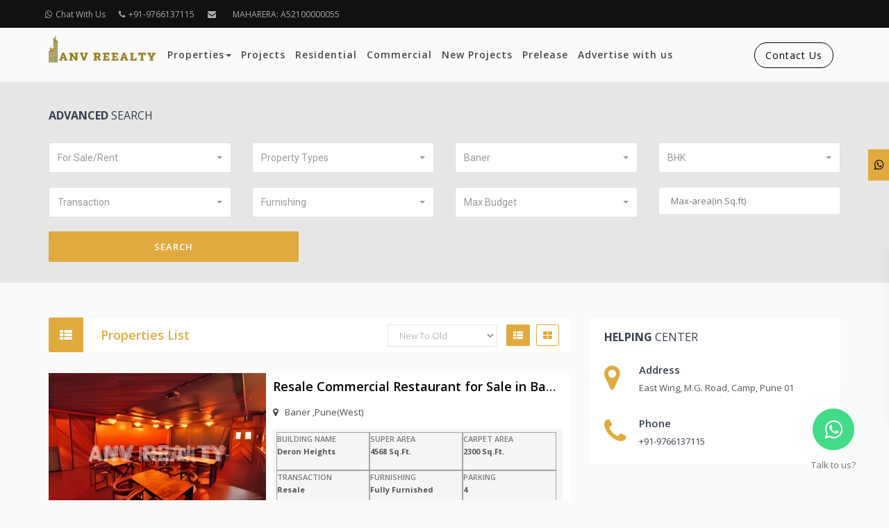

--- FILE ---
content_type: text/html; charset=utf-8
request_url: https://anvreealty.com/Property?location=1979
body_size: 26395
content:


<!DOCTYPE html>
<html>

<head>
    <title>Commercial, Residential, Hospital, Industrial Land Properties</title>



 <link rel="alternate" hreflang="x-default" href="https://www.anvrealty.com/"/>
<link rel="alternate" hreflang="en-in" href="https://www.anvrealty.com/"/>
<script type="application/ld+json">
{
  "@context": "https://schema.org",
  "@type": "LocalBusiness",
  "name": "Anv Realty",
  "image": "https://www.anvrealty.com/images/logo.png",
  "@id": "",
  "url": "https://www.anvrealty.com/",
  "telephone": "+91-9225660701",
  "address": {
    "@type": "PostalAddress",
    "streetAddress": "521, East Wing, M.G. Road, Camp,",
    "addressLocality": "Pune",
    "postalCode": "01",
    "addressCountry": "IN"
  } ,
  "sameAs": [
    "https://www.facebook.com/anvrealtypune/",
    "https://www.anvrealty.com/"
  ]
}
</script>
    <meta name="viewport" content="width=device-width, initial-scale=1.0">
    <meta charset="utf-8">
    <!-- External CSS libraries -->
    <link rel="stylesheet" type="text/css" href="/Content/css/bootstrap.min.css?v=1.2">
    <link rel="stylesheet" type="text/css" href="/Content/css/animate.min.css?v=1.2">
    <link rel="stylesheet" type="text/css" href="/Content/css/bootstrap-submenu.css?v=1.2">
    <link rel="stylesheet" type="text/css" href="/Content/css/bootstrap-select.min.css?v=1.2">
    <link rel="stylesheet" href="/Content/css/leaflet.css?v=1.2" type="text/css">
    <link rel="stylesheet" href="/Content/css/map.css?v=1.2" type="text/css">
    <link rel="stylesheet" type="text/css" href="/Content/fonts/font-awesome/css/font-awesome.min.css?v=1.2">
    <link rel="stylesheet" type="text/css" href="/Content/fonts/flaticon/font/flaticon.css?v=1.2">
    <link rel="stylesheet" type="text/css" href="/Content/fonts/linearicons/style.css?v=1.6">
    <link rel="stylesheet" type="text/css" href="/Content/css/jquery.mCustomScrollbar.css?v=1.2">
    <link rel="stylesheet" type="text/css" href="/Content/css/dropzone.css?v=1.2">
    <link rel="stylesheet" type="text/css" href="/Content/css/magnific-popup.css?v=1.2">
    <!-- Custom stylesheet -->
    <link rel="stylesheet" type="text/css" href="/Content/css/style.css?v=1.3">
    <link rel="stylesheet" type="text/css" href="/Content/css/skins/red.css?v=1.6" id="style_sheet">
    <!-- Favicon icon -->
    <link rel="shortcut icon" href="/images/favicon.png" type="image/x-icon">
    <!-- Google fonts -->
    <link rel="stylesheet" type="text/css" href="https://fonts.googleapis.com/css?family=Open+Sans:400,300,600,700,800%7CPlayfair+Display:400,700%7CRoboto:100,300,400,400i,500,700">
    <!-- IE10 viewport hack for Surface/desktop Windows 8 bug -->
    <link rel="stylesheet" type="text/css" href="/Content/css/ie10-viewport-bug-workaround.css?v=1.2">
    <script src="/Content/js/jquery-2.2.0.min.js?v=1.1"></script>
    <!-- Just for debugging purposes. Don't actually copy these 2 lines! -->
    <!--[if lt IE 9]><script type="text/javascript" src="js/ie8-responsive-file-warning.js"></script><![endif]-->
    <script src="/Content/js/ie-emulation-modes-warning.js?v=1.2"></script>
    <!-- HTML5 shim and Respond.js for IE8 support of HTML5 elements and media queries -->
    <!--[if lt IE 9]>
    <script type="text/javascript" src="js/html5shiv.min.js"></script>
    <script type="text/javascript" src="js/respond.min.js"></script>
    <![endif]-->
    <link rel="stylesheet" type="text/css" href="/Content/css/toastr.min.css?v=1.2" id="style_sheet">
   <meta name="description" content="Find pre leased property for sale OR rent in pune. Office space, Shop, Residential flats, Restaurant, Land, warehouse, Hospital Properties in prime locations pune.">
    <meta name="keywords" content="Luxury Homes in Pune,Upcoming Luxury Projects in Pune 2025,Office space for sale/rent,shops in pune,Showroom for sale/rent,preleased property for sale,Warehouses for sale in Pune,Industrial land in pune,Residential flat for sale/rent,Hospital property in pune,Restaurant for sale/rent">
    <meta name="author" content="ANVRealty">
    <link rel="canonical" href="https://anvreealty.com/Property" />

<meta name="googlebot" content="INDEX, FOLLOW" />

<meta name="ROBOTS" content="NOARCHIVE" />

<meta name="DC.title" content="ANVRealty" />

<meta name="audience" Content="All" />

<meta name="author" Content="ANVRealty" />

<meta name="revisit-after" Content="4 days">

<meta name="Content-Language" Content="English" />

<meta name="distribution" Content="Global" />

<meta name="city" Content="Pune" />

<meta name="state" Content="Maharashtra" />

<meta name="country" content="India" />

<meta name="robots" Content="All" />

<link rel="canonical" href="https://anvrealty.com/" />

<meta property="og:image" content="" />

<meta property="og:title" content="Commercial, Residential, Hospital, Industrial Land Properties" />

<meta property="og:description" content="Find pre leased property for sale OR rent in pune. Office space, Shop, Residential flats, Restaurant, Land, warehouse, Hospital Properties in prime locations pune."/>
<meta name="Commercial, Residential, Hospital, Industrial Land Properties" Content="Pre leased properties in Pune, Commercial Shop for Sale in Viman Nagar, Commercial Shop for Sale in Kalyani Nagar, Commercial Shop for Sale in Koregaon Park, Commercial Shop for Sale in Kharadi, Commercial Shop for Sale in Bundgarden, Commercial Shop for Sale in Shivaji Nagar, Commercial Shop for Sale in Baner,Commercial Shop for Sale in Magarpatta, Residential Apartment for Sale NIBM, Residential Plot for Sale in NIBM, Commercial Shop for Sale in NIBM" />
<meta name="google-site-verification"content="pDyblfwjGUqfJPuVUneFenmB3l7kMwOuW8hSkVIqgZE" />
<!-- Google Tag Manager -->
<script>(function(w,d,s,l,i){w[l]=w[l]||[];w[l].push({'gtm.start':
new Date().getTime(),event:'gtm.js'});var f=d.getElementsByTagName(s)[0],
j=d.createElement(s),dl=l!='dataLayer'?'&l='+l:'';j.async=true;j.src=
'https://www.googletagmanager.com/gtm.js?id='+i+dl;f.parentNode.insertBefore(j,f);
})(window,document,'script','dataLayer','GTM-KF8JM25V');</script>
<!-- End Google Tag Manager -->

<!-- Google tag (gtag.js) -->
<script async src="https://www.googletagmanager.com/gtag/js?id=G-VXHM9WXKHR"></script>
<script>
  window.dataLayer = window.dataLayer || [];
  function gtag(){dataLayer.push(arguments);}
  gtag('js', new Date());

  gtag('config', 'G-VXHM9WXKHR');
</script>


 
<!-- Event snippet for lead form 23 conversion page --> <script>
gtag('event', 'conversion', {'send_to':
'AW-1003862941/j4dNCPKtzu4YEJ331t4D'}); </script>

<!-- Facebook Pixel Code -->
<script>
!function(f,b,e,v,n,t,s){if(f.fbq)return;n=f.fbq=function(){n.callMethod?
n.callMethod.apply(n,arguments):n.queue.push(arguments)};if(!f._fbq)f._fbq=n;
n.push=n;n.loaded=!0;n.version='2.0';n.queue=[];t=b.createElement(e);t.async=!0;
t.src=v;s=b.getElementsByTagName(e)[0];s.parentNode.insertBefore(t,s)}(window,
document,'script','https://connect.facebook.net/en_US/fbevents.js');
fbq('init', '1164882541628731');
fbq('track', 'PageView');
</script>
<noscript><img height="1" width="1" style="display:none"
src="https://www.facebook.com/tr?id=1164882541628731&ev=PageView&noscript=1"
/></noscript>
<!-- DO NOT MODIFY -->
<!-- End Facebook Pixel Code -->

</head>

<body>
     
    
    <div id="fb-root"></div>
    <script async defer crossorigin="anonymous" src="https://connect.facebook.net/en_GB/sdk.js#xfbml=1&autoLogAppEvents=1&version=v4.0&appId=1851623088424478"></script>
    <!-- Option Panel -->
    <div class="float-sm">

        <div class="fl-fl float-tw">
            <i class="ftl1 fa fa-whatsapp"></i>
            <a href="https://wa.me/919766137115?text=Please%20contact%20me" target="_blank">Whatsapp</a>
        </div>
        



    </div>
    <div class="option-panel option-panel-collased" style="height:255px; top:50%">
        <h2>Drop your mobile number we will call you</h2>


        <div class="contact-2">
            <div class="contact-form">
                <form id="Callback_form" method="GET" enctype="multipart/form-data">
                    <div class="row">
                        <div class="col-md-12">
                            <div class="form-group fullname">
                                <input type="text" name="full-name" class="input-text"
                                       placeholder="Full Name*">
                            </div>
                        </div>
                        <div class="col-md-12">
                            <div class="form-group number">
                                <input type="text" name="phone" class="input-text"
                                       placeholder="Mobile Number*">
                            </div>
                        </div>



                        <div class="col-md-12">
                            <div class="form-group send-btn text-center mb-0">
                                <button type="button" class="btn button-sm button-theme"
                                        data-dismiss="modal" aria-label="Close" data-toggle="modal"
                                        data-target="#OtpModal">
                                    Submit
                                </button>
                            </div>
                        </div>
                    </div>
                </form>
            </div>
        </div>

        


    </div>
    <!-- /Option Panel -->
    <!-- Top header start -->
    <header class="top-header hidden-xs" id="top">
        <div class="container">
            <div class="row">
                <div class="col-xs-12 col-sm-6 col-md-6 col-lg-12">
                    <div class="list-inline">
                        <a href="https://wa.me/919766137115?text=Please%20contact%20me" target="_blank"><i class="fa fa-whatsapp"></i>Chat With Us</a>
                        <a href="tel:+91-9766137115"><i class="fa fa-phone"></i>+91-9766137115</a>
                        <a href="mailto:"><i class="fa fa-envelope"></i></a>
                        <a href="#"> MAHARERA: A52100000055 </a>
                    </div>
                </div>
                
            </div>
        </div>
    </header>
    <!-- Top header end -->
    <!-- Main header start -->
    <header class="main-header">
        <div class="container">
            <nav class="navbar navbar-default">
                <div class="navbar-header">
                    <button type="button" class="navbar-toggle collapsed" data-toggle="collapse" data-target="#app-navigation" aria-expanded="false">
                        <span class="sr-only">Toggle navigation</span>
                        <span class="icon-bar"></span>
                        <span class="icon-bar"></span>
                        <span class="icon-bar"></span>
                    </button>
                    <a href="/" class="logo">
                        <img src="/images/logo.png" alt="logo">
                    </a>
                </div>
                <!-- Collect the nav links, forms, and other content for toggling -->
                <div class="navbar-collapse collapse" role="navigation" aria-expanded="true" id="app-navigation">
                    <ul class="nav navbar-nav">
    
    
    <li class="dropdown">
        <a tabindex="0" data-toggle="dropdown" data-submenu="" aria-expanded="false">
            Properties<span class="caret"></span>
        </a>
        <ul class="dropdown-menu">

            <li>
                <a href="/Property?location=1979">Properties In Baner</a>
            </li>
            <li>
                <a href="/Property?location=2149">Properties In Viman Nagar</a>
            </li>
            <li>
                <a href="/Property?location=2035">Properties In Kharadi</a>
            </li>
            <li>
                <a href="/Property?location=2081">Properties In NIBM</a>
            </li>
             <li>
                <a href="/Property?location=2025">Properties In Kalyani Nagar</a>
            </li>
            <li>
                <a href="/Property?location=2040">Properties In Kore Gaon</a>
            </li>
            <li>
                <a href="/Property?location=1993">Properties In Bund Garden</a>
            </li>
            <li>
                <a href="/Property?location=2128">Properties In Shivaji Nagar</a>
            </li>
            <li>
                <a href="/Property?location=2041">Properties In Kothrud</a>
            </li>
            <li>
                <a href="/Property?location=2021">Properties In Hinjewadi</a>
            </li>
            <li>
                <a href="/Property?ptype=42">Medical/Hospital</a>
            </li>
            <li>
                <a href="/Property">All Properties</a>
            </li>
        </ul>
    </li>
    
    <li><a href="/Project"> Projects </a> </li>
    <li><a href="/Property?ptype=1"> Residential </a> </li>
   <li><a href="/Property?ptypearea=2"> Commercial </a> </li>
   <li><a href="/Property?transaction=3"> New Projects </a> </li>
    <li><a href="/Property?transaction=4"> Prelease </a> </li>
    <li><a href="/Contact"> Advertise with us </a> </li>
    
   
  
</ul>
<ul class="nav navbar-nav navbar-right rightside-navbar">
    <li>
        <a href="/Contact" class="button">
            Contact Us
        </a>
    </li>
    
</ul>

                </div>
            </nav>
        </div>
    </header>

    

<input id="PageIndex" name="PageIndex" type="hidden" value="0" />
<input id="noscroll" type="hidden" />
<input id="scrollhold" type="hidden" />
<input id="lastscrollTop" type="hidden" value="0" />
<input id="hdnisotp" name="hdnisotp" type="hidden" value="" />
<!-- Sub banner start -->
<div class="search-area">
    <div class="container">
        <div class="search-area-inner">
            <div class="search-contents ">
                    <div class="main-title-2">
                        <h1><span>Advanced</span> Search</h1>
                    </div>
                    <div class="row">
<div class="col-md-3 col-lg-3 col-sm-6 col-xs-6">
    <div class="form-group">
        <select class="selectpicker search-fields" id="wantto" name="wantto" data-live-search="true" data-live-search-placeholder="Search value">
            <option value="" selected>For Sale/Rent</option>
            <option value="1">For Sale</option>
            <option value="3">For Rent</option>
        </select>
    </div>
	</div>
	<div class="col-md-3 col-lg-3 col-sm-6 col-xs-6" style="display:none">
  <div class="form-group">
    <select class="selectpicker search-fields" id="ptypearea"  name="ptypearea" data-live-search="true" data-live-search-placeholder="Search value">
      <option value="" selected="">Types</option>
      <option value="1">Residential</option> 
      <option value="2">Commercial</option>
      
    </select>
  </div>
  </div>
  <div class="col-md-3 col-lg-3 col-sm-6 col-xs-6">
    <div class="form-group">
        <select class="selectpicker search-fields" id="ptype"  name="ptype" data-live-search="true" data-live-search-placeholder="Search value">
            <option value="" selected>Property Types</option>
            
					<option value="25">Agricultural Farm/Land</option>
					<option value="17">Commercial Hotel/ Resort</option>
					<option value="11">Commercial Office/Space</option>
					<option value="9">Commercial Shop / Showroom</option>
					<option value="78">Co-Working Office Spaces</option>
					<option value="24">Industrial Land / Plot</option>
					<option value="42">Medical/Hospital  Premise</option>
					<option value="15">Office in IT Park</option>
					<option value="1">Residential Apartment</option>
					<option value="63">Residential Bungalow</option>
					<option value="8">Residential / Commercial  Land / Plot</option>
					<option value="57">Restaurant</option>
					<option value="23">Warehouse/Godown</option>
        </select>
    </div>
	</div>
	<div class="col-md-3 col-lg-3 col-sm-6 col-xs-6">
    <div class="form-group">
        <select class="selectpicker search-fields" id="location" name="location" data-live-search="true" data-live-search-placeholder="Search value">
            <option value="" selected="">Location</option>
           <option value="1964">15 August Chowk</option>
	<option value="5191">ABC Chowk</option>
	<option value="17061">Agarkar Road</option>
	<option value="1965">Airport Road</option>
	<option value="1966">Akurdi</option>
	<option value="1967">Alandi</option>
	<option value="1968">Alandi Road</option>
	<option value="1969">Ambe Gaon</option>
	<option value="1970">Ambegaon Pathar</option>
	<option value="1971">Anand Nagar</option>
	<option value="4879">Apte Road</option>
	<option value="1972">Ashok Nagar</option>
	<option value="1973">Aundh</option>
	<option value="1974">Aundh Annexe</option>
	<option value="13065">Aundh gaon</option>
	<option value="1975">Aurangabad Road</option>
	<option value="13079">Azad nagar</option>
	<option value="5192">B G Shirke Road</option>
	<option value="1976">B T Kawade Road</option>
	<option value="1977">Bajirao Road</option>
	<option value="5205">Balaji Nagar</option>
	<option value="1978">Balewadi</option>
	<option value="13428">Balewadi phata</option>
	<option value="13429">Balewadi road</option>
	<option value="1979">Baner</option>
	<option value="13427">Baner balewadi road</option>
	<option value="13426">Baner mahalunge road</option>
	<option value="5480">Baner Pashan Link Road</option>
	<option value="5481">Baner Road</option>
	<option value="13424">Baner-aundh road</option>
	<option value="1980">Baramati</option>
	<option value="1981">Bavdhan</option>
	<option value="13080">Bhagyashree nagar</option>
	<option value="1982">Bhandarkar Road</option>
	<option value="1983">Bharati Vidyapeeth</option>
	<option value="1984">Bhawani Peth</option>
	<option value="22265">Bhekrai Nagar</option>
	<option value="1985">Bhor</option>
	<option value="5186">Bhosale Nagar</option>
	<option value="1986">Bhosari</option>
	<option value="1987">Bhosle Nagar</option>
	<option value="10771">Bhugaon</option>
	<option value="13384">Bhukum</option>
	<option value="22264">Bhumkar Chowk</option>
	<option value="1988">Bhusari</option>
	<option value="13421">Bhusari colony rd</option>
	<option value="1989">Bibwewadi</option>
	<option value="1990">Boat Club Road</option>
	<option value="1991">Bopodi</option>
	<option value="1992">Budhwar Peth</option>
	<option value="1993">Bund Garden</option>
	<option value="5183">Bund garden Road</option>
	<option value="1994">Camp</option>
	<option value="1995">Chakan</option>
	<option value="1996">Chandan Nagar</option>
	<option value="4902">Chandani Chowk</option>
	<option value="13422">Chandni chowk rd</option>
	<option value="8739">Charholi</option>
	<option value="1997">Chikhli</option>
	<option value="8873">Chimbali</option>
	<option value="1998">Chinchwad</option>
	<option value="1999">Chinchwad Gaon</option>
	<option value="17060">Chruch Road</option>
	<option value="2000">Dange Chowk</option>
	<option value="2001">Dapodi</option>
	<option value="4901">Dattawadi</option>
	<option value="2002">Daund</option>
	<option value="4900">DB Chowk</option>
	<option value="2003">Deccan</option>
	<option value="2004">Dehu Road</option>
	<option value="2005">Dhanakwadi</option>
	<option value="2006">Dhanori</option>
	<option value="14270">Dhanori-lohegaon rd</option>
	<option value="2007">Dhanukar</option>
	<option value="13081">Dhayari</option>
	<option value="2008">Dhayri</option>
	<option value="2009">Dhole Patil Road</option>
	<option value="2010">Dighi</option>
	<option value="13334">Dp road</option>
	<option value="17057">Dr.Ambedkar nagar</option>
	<option value="4899">East Street</option>
	<option value="2011">Erandwane</option>
	<option value="2012">F C Road</option>
	<option value="2013">Fatima Nagar</option>
	<option value="2014">Fursngi Gaon</option>
	<option value="13082">Fursungi</option>
	<option value="9056">Gahunje</option>
	<option value="4898">Ganesh Kinde Road</option>
	<option value="4878">Ganesh Peth</option>
	<option value="4897">Ganesh road</option>
	<option value="2015">Ghole Road</option>
	<option value="2016">Ghorpadi</option>
	<option value="2017">Gokhale Nagar</option>
	<option value="13423">Gujrat colony</option>
	<option value="2018">Gultekadi</option>
	<option value="2019">Guruvar Peth</option>
	<option value="4877">Gyaneshwar Paduka Chowk</option>
	<option value="2020">Hadapsar</option>
	<option value="13414">Hadapsar industrial estate</option>
	<option value="13417">Hadapsar saswad - jejuri rd</option>
	<option value="13067">Handewadi</option>
	<option value="13418">Handewadi rd</option>
	<option value="13335">Happy colony</option>
	<option value="16767">Haveli</option>
	<option value="2021">Hinjewadi</option>
	<option value="13326">Hinjewadi phase 1</option>
	<option value="13327">Hinjewadi phase 2</option>
	<option value="13328">Hinjewadi phase 3</option>
	<option value="13337">Ideal colony</option>
	<option value="2022">J.M. Road</option>
	<option value="13083">Jambhul</option>
	<option value="13094">Jangali maharaj rd</option>
	<option value="2023">Jejuri</option>
	<option value="4876">Kalagram Road</option>
	<option value="2024">Kalewadi</option>
	<option value="13419">Kalewadi phata</option>
	<option value="2025">Kalyani Nagar</option>
	<option value="13382">Kamshet</option>
	<option value="2027">Karve Nagar</option>
	<option value="5190">Karve Putla</option>
	<option value="2028">Karve Road</option>
	<option value="13330">Kasarsai</option>
	<option value="2029">Kasarwadi</option>
	<option value="2030">Kasba Peth</option>
	<option value="2031">Kaspate Vasti</option>
	<option value="2032">Katraj</option>
	<option value="13084">Katraj kondhwa road</option>
	<option value="10905">Keshav nagar</option>
	<option value="13408">Keshav nagar rd</option>
	<option value="14271">Kesnand</option>
	<option value="4896">Khadakwasla</option>
	<option value="2033">Khadki</option>
	<option value="2034">Khandala</option>
	<option value="2035">Kharadi</option>
	<option value="13383">Khed shivapur</option>
	<option value="2036">Khopoli</option>
	<option value="21357">Kirkatwadi</option>
	<option value="2037">Kiwale</option>
	<option value="5196">KKVY</option>
	<option value="17058">Kolte patil road</option>
	<option value="2038">Kolwan</option>
	<option value="2039">Kondhwa</option>
	<option value="13085">Kondwa buduk</option>
	<option value="13380">Koregaon bhima</option>
	<option value="2040">Koregaon Park</option>
	<option value="13344">Koregaon park annex</option>
	<option value="2041">Kothrud</option>
	<option value="13339">Kumthekar road</option>
	<option value="2042">Kurkum MIDC</option>
	<option value="2043">Lal Bahadur Shashtri Road</option>
	<option value="2044">Law College Road</option>
	<option value="2045">Laxmi Road</option>
	<option value="5184">Le Meridian Road</option>
	<option value="2046">Lohegaon</option>
	<option value="2047">Lonavala</option>
	<option value="2048">Loni</option>
	<option value="13381">Loni kalbhor</option>
	<option value="4875">Lonikand</option>
	<option value="2049">Lullanagar</option>
	<option value="2050">M G Road</option>
	<option value="5180">Maaldhakka chowk</option>
	<option value="5182">Magaldas Road</option>
	<option value="2051">Magarpatta</option>
	<option value="13415">Magarpatta city</option>
	<option value="13416">Magarpatta rd</option>
	<option value="2052">Mahad</option>
	<option value="2053">Mahalunge</option>
	<option value="2054">Mahatma Society</option>
	<option value="13086">Mallika extension</option>
	<option value="2055">Malwadi</option>
	<option value="9059">Mamurdi</option>
	<option value="2056">Manas Lake</option>
	<option value="2057">Mangal Das Road</option>
	<option value="2058">Mangal Dham</option>
	<option value="2059">Mangal Vihar</option>
	<option value="2060">Mangalwar Peth</option>
	<option value="2061">Mangaon</option>
	<option value="13407">Manjari village rd</option>
	<option value="2062">Manjri</option>
	<option value="2063">Market yard</option>
	<option value="13329">Marunji</option>
	<option value="13432">Marunji road</option>
	<option value="2064">Maval</option>
	<option value="2065">Mayoor Colony</option>
	<option value="2066">Mayureshwar</option>
	<option value="4874">Mhalunge Road</option>
	<option value="2067">MIDC</option>
	<option value="2068">Model Colony</option>
	<option value="2069">Mohamadwadi</option>
	<option value="5179">Moledina road</option>
	<option value="17059">Morwadi</option>
	<option value="2070">Moshi</option>
	<option value="2071">Mukund Nagar</option>
	<option value="2072">Mulshi</option>
	<option value="2073">Mumbai-Banglore Highway</option>
	<option value="2074">Mundhwa</option>
	<option value="2075">Nagar Road</option>
	<option value="4873">Nal Stop</option>
	<option value="2076">Nana Peth</option>
	<option value="21356">Nanded City</option>
	<option value="2077">Narayan Peth</option>
	<option value="2078">Narhe</option>
	<option value="2079">Navi Peth</option>
	<option value="21559">Naylor Road</option>
	<option value="21560">NDA Road</option>
	<option value="4895">New Airport Road</option>
	<option value="2080">New Sanghvi</option>
	<option value="2081">NIBM</option>
	<option value="13068">Nibm annexe</option>
	<option value="13069">Nibm road</option>
	<option value="2082">Nigdi</option>
	<option value="8874">Nighoje</option>
	<option value="8875">Old sangvi</option>
	<option value="2160">Others/Pune</option>
	<option value="13425">Pancard clube road</option>
	<option value="13064">Panchwati</option>
	<option value="2083">Panshet</option>
	<option value="4894">Parihar Chowk</option>
	<option value="2084">Parvati</option>
	<option value="2085">Pashan</option>
	<option value="2086">Pashan-Sus Road</option>
	<option value="2087">Patvardhan Bagh</option>
	<option value="17612">Patwardhan Baug</option>
	<option value="2088">Paud Road</option>
	<option value="4893">Peth</option>
	<option value="2089">Phaltan</option>
	<option value="13430">Phase 2</option>
	<option value="13431">Phase 3</option>
	<option value="4892">Phursungi</option>
	<option value="2090">Pimple Gurav</option>
	<option value="2091">Pimple Nilakh</option>
	<option value="2092">Pimple Saudagar</option>
	<option value="22266">Pimple Saudagar</option>
	<option value="2093">Pimpri</option>
	<option value="2094">Pimpri Chinchwad</option>
	<option value="2095">Pimpri Vallabhnagar</option>
	<option value="2096">Pirangut</option>
	<option value="13411">Pisoli</option>
	<option value="13409">Poona club rd</option>
	<option value="2097">Prabhat Road</option>
	<option value="2098">Pradhikaran</option>
	<option value="2099">Pshansusraos</option>
	<option value="4891">Pul Gate</option>
	<option value="8173">Punawale</option>
	<option value="2100">Pune Ahmednagar Highway</option>
	<option value="4890">Pune Bangalore Highway</option>
	<option value="2101">Pune Mumbai Highway</option>
	<option value="2102">Pune Nagar Road</option>
	<option value="2103">Pune Nashik Highway</option>
	<option value="13410">Pune satara road</option>
	<option value="2104">Pune Sholapur Road</option>
	<option value="13070">Pune solapur road</option>
	<option value="2105">Pune Station</option>
	<option value="22081">Purandar</option>
	<option value="4889">Rahatni</option>
	<option value="2107">Raigad District</option>
	<option value="4872">Rajuri Road</option>
	<option value="13336">Rambaug colony</option>
	<option value="2108">Ranjangaon</option>
	<option value="2109">Rasta Peth</option>
	<option value="2110">Ravet</option>
	<option value="2111">Raviwar Peth</option>
	<option value="5188">RTO Chowk</option>
	<option value="2112">Sadashiv Peth</option>
	<option value="4888">Sadhu Vaswani Chowk</option>
	<option value="2113">Sahkaar Nagar</option>
	<option value="2114">Salisbury Park</option>
	<option value="2115">Salunke Vihar</option>
	<option value="4870">Sangam Bridge</option>
	<option value="4871">Sangamwadi</option>
	<option value="13406">Sangamwadi rd</option>
	<option value="2116">Sanghvi</option>
	<option value="4887">Sanswadi</option>
	<option value="5202">sarasbagh</option>
	<option value="2117">Sasane Nagar</option>
	<option value="2118">Sasoon Road</option>
	<option value="2119">Saswad</option>
	<option value="2106">Satara Road</option>
	<option value="13089">Satav nagar hadapsar</option>
	<option value="2120">Senapati Bapat Road</option>
	<option value="2121">Shaniwar Peth</option>
	<option value="2122">Shankarsheth Road</option>
	<option value="2123">Shastri Nagar</option>
	<option value="22263">Shewalewadi</option>
	<option value="2124">Shikrapur</option>
	<option value="2125">Shirgaon</option>
	<option value="2126">Shirur</option>
	<option value="2127">Shirwal</option>
	<option value="2128">Shivaji Nagar</option>
	<option value="2129">Shivne</option>
	<option value="2130">Sholapur Road</option>
	<option value="13091">Shreehans</option>
	<option value="2131">Shukravar Peth</option>
	<option value="2132">Sinhagad road</option>
	<option value="8672">Sinhagad road</option>
	<option value="13412">Sinhgar road</option>
	<option value="2133">Somwar Peth</option>
	<option value="2134">Sopan Baug</option>
	<option value="5194">Sopan Baug</option>
	<option value="2135">Sukhsagar Nagar</option>
	<option value="13066">Susgaon</option>
	<option value="2136">Swargate</option>
	<option value="4869">Tadiwala Road</option>
	<option value="4885">Takwe</option>
	<option value="2137">Talawade</option>
	<option value="2138">Talegaon</option>
	<option value="4884">Tarabhai Park</option>
	<option value="4883">Tathawade</option>
	<option value="2139">Thergaon</option>
	<option value="13090">Theur</option>
	<option value="14273">Thite nagar</option>
	<option value="8671">Thoptewadi</option>
	<option value="2140">Tilak Road</option>
	<option value="2141">Tingre Nagar</option>
	<option value="17062">Tukaram Paduka Chowk</option>
	<option value="2142">Uday Baug</option>
	<option value="5195">Uday Baug</option>
	<option value="2143">Undri</option>
	<option value="2144">University Road</option>
	<option value="2145">Upper Indira Nagar</option>
	<option value="4882">Urlikanchan</option>
	<option value="13331">Urse</option>
	<option value="2146">Uruli Devachi</option>
	<option value="5482">Uttam Nagar</option>
	<option value="2151">Vadgaon Budruk</option>
	<option value="2147">Vadgaon Maval</option>
	<option value="2148">Vadgaon Sheri</option>
	<option value="21446">Varasoli</option>
	<option value="16768">Velhe</option>
	<option value="13338">Vijay nagar colony</option>
	<option value="2149">Viman Nagar</option>
	<option value="13413">Viman nagar rd</option>
	<option value="16031">Vishal nagar</option>
	<option value="2150">Vishrantwadi</option>
	<option value="13405">Vishrantwadi airport rd</option>
	<option value="14269">Wadegaon</option>
	<option value="4881">Wadgaon Sheri</option>
	<option value="4880">Wadki</option>
	<option value="2152">Wagholi</option>
	<option value="14272">Wagholi annexe</option>
	<option value="2153">Wai Road</option>
	<option value="2154">Wakad</option>
	<option value="13420">Wakad rd</option>
	<option value="2155">Wakdewadi</option>
	<option value="2156">Wanowrie</option>
	<option value="13088">Wanwadi</option>
	<option value="2157">Warje</option>
	<option value="2158">Wellesley Road</option>
	<option value="2159">Yerwada</option>
	<option value="13087">Yewlewadi</option>
        </select>
    </div>
   </div>

   <div class="col-md-3 col-lg-3 col-sm-6 col-xs-6">
	 <div class="form-group">
                <select class="selectpicker search-fields" name="bedroom" id="bedroom">
                    <option value="" selected>BHK</option>
                    <option value="1">1</option>
                    <option value="2">2</option>
                    <option value="3">3</option>
                    <option value="4">4</option>
                    <option value="5">5</option>
                </select>
            </div>
   </div>

    <div class="col-md-3 col-lg-3 col-sm-6 col-xs-6">
            <div class="form-group">
                <select class="selectpicker search-fields" data-live-search="true" id="transaction" name="transaction">
                    <option value="" selected>Transaction</option>
                    <option value="1">New</option>
                    <option value="2">Resale</option>
                    <option value="3">Pre Launch</option>
                    <option value="4">Pre Lease/ Pre Rented</option>
                   
                    <option value="8">Group Booking</option>
                </select>
            </div>
        </div>

		<div class="col-md-3 col-lg-3 col-sm-6 col-xs-6">
			<div class="form-group">
            <select class="selectpicker search-fields" id="furnishing" name="furnishing">
                <option value="" selected>Furnishing</option>
                <option value="1">Fully Furnished</option>
                <option value="2">UnFurnished</option>
                <option value="3">Semi Furnished</option>
                <option value="5">Ready to Furnished</option>
            </select>
        </div>
		</div>
<div class="col-md-3 col-lg-3 col-sm-6 col-xs-6">
            <div class="form-group">
                <select class="selectpicker search-fields" id="budgetto" name="budgetto" data-live-search="true" data-live-search-placeholder="Search value"></select>
            </div>
        </div>
		<div class="col-md-3 col-lg-3 col-sm-6 col-xs-6">
            <div class="form-group">
                <input type="text" name="max_area" id="max_area" class="input-text" placeholder="Max-area(in Sq.ft)" style="width: 100%;padding: 10px 17px;font-size: 13px;border: 1px solid #e8e7e7;border-radius: 3px">
             </div>
        </div>

		</div>


    
    <div class="row">

	
        
        

		
        
		<div class="col-lg-4 col-md-4 col-sm-6 col-sm-6">
 		<div class="form-group">
        <button class="search-button" id="search-button">Search</button>
    </div>
	</div>
    </div>
    <div class="row">
	
        
        
       </div>
       <div class="row">
	

	</div>
    
    <a class="show-more-options" data-toggle="collapse" data-target="#options-content" style="display:none;">
        <i class="fa fa-plus-circle"></i> Show More Options
    </a>
    <div id="options-content" class="collapse">
        
        <div class="form-group">
            <select class="selectpicker search-fields" id="facing" name="facing">
                <option value="" selected>Facing</option>
                <option value="0">North</option>
                <option value="1">North-East</option>
                <option value="2">North-West</option>
                <option value="3">South</option>
                <option value="4">South-East</option>
                <option value="5">South-West</option>
                <option value="6">East</option>
                <option value="7">West</option>
            </select>
        </div>

    </div>
   
</div>
 

<script>
    function Bindbudget(selected) {
        $("#budgetfrom").empty();
        $("#budgetto").empty();
        $("#budgetfrom").append('<option value="" selected>Min Budget</option>');
        $("#budgetto").append('<option value="" selected>Max Budget</option>');

        //var buydata = [{ "id": "500000", "text": "5 Lac", }, { "id": "1000000", "text": "10 Lac" }, { "id": "2000000", "text": "20 Lac" }, { "id": "3000000", "text": "30 Lac" }, { "id": "4000000", "text": "40 Lac" }, { "id": "5000000", "text": "50 Lac" }, { "id": "6000000", "text": "60 Lac" }, { "id": "7000000", "text": "70 Lac" }, { "id": "8000000", "text": "80 Lac" }, { "id": "10000000", "text": "1 Cr" }, { "id": "12000000", "text": "1.2 Cr" }, { "id": "14000000", "text": "1.4 Cr" }, { "id": "16000000", "text": "1.6 Cr" }, { "id": "18000000", "text": "1.8 Cr" }, { "id": "20000000", "text": "2 Cr" }, { "id": "23000000", "text": "2.3 Cr" }, { "id": "26000000", "text": "2.6 Cr" }, { "id": "29000000", "text": "2.9 Cr" }, { "id": "30000000", "text": "3 Cr" }, { "id": "35000000", "text": "3.5 Cr" }, { "id": "40000000", "text": "4 Cr" }, { "id": "45000000", "text": "4.5 Cr" }, { "id": "50000000", "text": "5 Cr" }, { "id": "100000000", "text": "10 Cr" }, { "id": "200000000", "text": "20 Cr" }, { "id": "500000000", "text": "50 Cr" }];
        var buydata = [{ "id": 500000, "text": "5 Lac", }, { "id": 1000000, "text": "10 Lac" }, { "id": 2000000, "text": "20 Lac" }, { "id": 3000000, "text": "30 Lac" }, { "id": 4000000, "text": "40 Lac" }, { "id": 5000000, "text": "50 Lac" }, { "id": 6000000, "text": "60 Lac" }, { "id": 7000000, "text": "70 Lac" }, { "id": 8000000, "text": "80 Lac" }, { "id": 10000000, "text": "1 Cr" }, { "id": 12000000, "text": "1.2 Cr" }, { "id": 14000000, "text": "1.4 Cr" }, { "id": 16000000, "text": "1.6 Cr" }, { "id": 18000000, "text": "1.8 Cr" }, { "id": 20000000, "text": "2 Cr" }, { "id": 23000000, "text": "2.3 Cr" }, { "id": 26000000, "text": "2.6 Cr" }, { "id": 29000000, "text": "2.9 Cr" }, { "id": 30000000, "text": "3 Cr" }, { "id": 35000000, "text": "3.5 Cr" }, { "id": 40000000, "text": "4 Cr" }, { "id": 45000000, "text": "4.5 Cr" }, { "id": 50000000, "text": "5 Cr" }, { "id": 100000000, "text": "10 Cr" }, { "id": 200000000, "text": "20 Cr" }, { "id": 500000000, "text": "50 Cr" }];
        var rentdata = [{ "id": 5000, "text": "5 Th", }, { "id": 10000, "text": "10 Th", }, { "id": 20000, "text": "20 Th", }, { "id": 30000, "text": "30 Th", }, { "id": 40000, "text": "40 Th", }, { "id": 50000, "text": "50 Th", }, { "id": 60000, "text": "60 Th", }, { "id": 70000, "text": "70 Th", }, { "id": 80000, "text": "80 Th", }, { "id": 90000, "text": "90 Th", }, { "id": 100000, "text": "1 Lac", }, { "id": 120000, "text": "1.2 Lac", }, { "id": 140000, "text": "1.4 Lac", }, { "id": 160000, "text": "1.6 Lac", }, { "id": 180000, "text": "1.8 Lac", }, { "id": 200000, "text": "2 lac", }, { "id": 230000, "text": "2.3 Lac", }, { "id": 260000, "text": "2.6 Lac", }, { "id": 280000, "text": "2.8 Lac", }, { "id": 300000, "text": "3 Lac", }, { "id": 350000, "text": "3.5 Lac", }, { "id": 400000, "text": "4 Lac", }, { "id": 450000, "text": "4.5 Lac", }, { "id": 500000, "text": "5 Lac", }, { "id": 1000000, "text": "10 Lac", }, { "id": 1500000, "text": "15 Lac", }, { "id": 2000000, "text": "20 Lac", }];

        if (selected == 3) {
            var jsonData = JSON.stringify(rentdata);
            $.each(JSON.parse(jsonData), function (idx, obj) {
                $("#budgetfrom").append('<option value="' + obj.id + '">' + obj.text + '</option>').selectpicker('refresh');
                $("#budgetto").append('<option value="' + obj.id + '">' + obj.text + '</option>').selectpicker('refresh');
            });
        }
        else {
            var jsonData = JSON.stringify(buydata);
            $.each(JSON.parse(jsonData), function (idx, obj) {
                $("#budgetfrom").append('<option value="' + obj.id + '">' + obj.text + '</option>').selectpicker('refresh');
                $("#budgetto").append('<option value="' + obj.id + '">' + obj.text + '</option>').selectpicker('refresh');
            });
        }

    }
    function BindbudgetTo(frombudget) {

        $("#budgetto").empty();
        $("#budgetto").append('<option value="" selected>Max Budget</option>');

        var buydata = [{ "id": 500000, "text": "5 Lac", }, { "id": 1000000, "text": "10 Lac" }, { "id": 2000000, "text": "20 Lac" }, { "id": 3000000, "text": "30 Lac" }, { "id": 4000000, "text": "40 Lac" }, { "id": 5000000, "text": "50 Lac" }, { "id": 6000000, "text": "60 Lac" }, { "id": 7000000, "text": "70 Lac" }, { "id": 8000000, "text": "80 Lac" }, { "id": 10000000, "text": "1 Cr" }, { "id": 12000000, "text": "1.2 Cr" }, { "id": 14000000, "text": "1.4 Cr" }, { "id": 16000000, "text": "1.6 Cr" }, { "id": 18000000, "text": "1.8 Cr" }, { "id": 20000000, "text": "2 Cr" }, { "id": 23000000, "text": "2.3 Cr" }, { "id": 26000000, "text": "2.6 Cr" }, { "id": 29000000, "text": "2.9 Cr" }, { "id": 30000000, "text": "3 Cr" }, { "id": 35000000, "text": "3.5 Cr" }, { "id": 40000000, "text": "4 Cr" }, { "id": 45000000, "text": "4.5 Cr" }, { "id": 50000000, "text": "5 Cr" }, { "id": 100000000, "text": "10 Cr" }, { "id": 200000000, "text": "20 Cr" }, { "id": 500000000, "text": "50 Cr" }];
        var rentdata = [{ "id": 5000, "text": "5 Th", }, { "id": 10000, "text": "10 Th", }, { "id": 20000, "text": "20 Th", }, { "id": 30000, "text": "30 Th", }, { "id": 40000, "text": "40 Th", }, { "id": 50000, "text": "50 Th", }, { "id": 60000, "text": "60 Th", }, { "id": 70000, "text": "70 Th", }, { "id": 80000, "text": "80 Th", }, { "id": 90000, "text": "90 Th", }, { "id": 100000, "text": "1 Lac", }, { "id": 120000, "text": "1.2 Lac", }, { "id": 140000, "text": "1.4 Lac", }, { "id": 160000, "text": "1.6 Lac", }, { "id": 180000, "text": "1.8 Lac", }, { "id": 200000, "text": "2 lac", }, { "id": 230000, "text": "2.3 Lac", }, { "id": 260000, "text": "2.6 Lac", }, { "id": 280000, "text": "2.8 Lac", }, { "id": 300000, "text": "3 Lac", }, { "id": 350000, "text": "3.5 Lac", }, { "id": 400000, "text": "4 Lac", }, { "id": 450000, "text": "4.5 Lac", }, { "id": 500000, "text": "5 Lac", }, { "id": 1000000, "text": "10 Lac", }, { "id": 1500000, "text": "15 Lac", }, { "id": 2000000, "text": "20 Lac", }];

        if ($('#wantto').val() == 3) {
            var jsonData = JSON.stringify(rentdata);
            $.each(JSON.parse(jsonData), function (idx, obj) {
                if (frombudget < obj.id) {
                    $("#budgetto").append('<option value="' + obj.id + '">' + obj.text + '</option>').selectpicker('refresh');
                }
            });
        }
        else {
            var jsonData = JSON.stringify(buydata);
            $.each(JSON.parse(jsonData), function (idx, obj) {
                if (frombudget < obj.id) {
                    $("#budgetto").append('<option value="' + obj.id + '">' + obj.text + '</option>').selectpicker('refresh');
                }
            });
        }

    }
</script>


                </div>
                </div>
                </div>
                </div>
                </div>
<!-- Sub Banner end -->
<!-- Properties section body start -->
<div class="properties-section-body content-area">
    <div class="container">
        <div class="row">

            <div class="col-lg-8 col-md-8 col-xs-12">
                <!-- Option bar start -->
                <div class="option-bar">
                    <div class="row">
                        <div class="col-lg-6 col-md-5 col-sm-5 col-xs-2">
                            <h4>
                                <span class="heading-icon">
                                    <i class="fa fa-th-list"></i>
                                </span>
                                <span class="hidden-xs">Properties List</span>
                            </h4>
                        </div>
                        <div class="col-lg-6 col-md-7 col-sm-7 col-xs-10 cod-pad">
                            <div class="sorting-options">
                                <select class="sorting" id="ddl-shorting">
                                    <option value="desc|CreateDate" selected>New To Old</option>
                                    <option value="asc|CreateDate">Old To New</option>
                                    <option value="desc|ExpectedPrice">Price (High To Low)</option>
                                    <option value="asc|ExpectedPrice">Price (Low To High)</option>
                                </select>
                                <a id="link-list-left" href="#" class="change-view-btn active-view-btn"><i class="fa fa-th-list"></i></a>
                                <a id="link-grid-left" href="#" class="change-view-btn"><i class="fa fa-th-large"></i></a>
                            </div>
                        </div>
                    </div>
                </div>
                <!-- Option bar end -->
                <div class="clearfix"></div>
                <!-- Property start -->

                <div class="loaderin" id="loader1"></div>

                <div id="div-property-list">

                </div>
                <!-- Property end -->

            </div>
            <div class="col-lg-4 col-md-4 col-xs-12">
                <!-- Search contents sidebar start -->
               
                <!-- Category posts start -->
                
                <!-- Helping box Start -->
                <div class="sidebar-widget helping-box clearfix">
                    <div class="main-title-2">
                        <h1><span>Helping</span> Center</h1>
                    </div>
                    <div class="helping-center">
                        <div class="icon"><i class="fa fa-map-marker"></i></div>
                        <h4>Address</h4>
                        <p>East Wing, M.G. Road, Camp, Pune 01</p>
                    </div>
                    <div class="helping-center">
                        <div class="icon"><i class="fa fa-phone"></i></div>
                        <h4>Phone</h4>
                        <p><a href="tel:+91-9766137115">+91-9766137115</a> </p>
                    </div>
                </div>

            </div>
        </div>
    </div>
</div>
<!-- Properties section body end -->
<div class="modal property-modal fade" id="connect-dealer-modal" tabindex="-1" role="dialog" aria-labelledby="carModalLabel"
     aria-hidden="true">
    <div class="modal-dialog modal-lg" role="document">
        <div class="modal-content">
            <div class="modal-header" style="background-color:#fff">
                <h4 class="modal-title text-center" id="lbl-header-title" style="color:#000; font-size: 20px;"></h4>
                <h4 class="modal-title text-center" id="lbl-header-location" style="color:#000; font-size: 14px;"></h4>
                <p class="text-center" style="color:#000">
                    Please fill the below form we will call you soon.
                </p>
                <input type="hidden" id="hidden-header-propnumber" />
                <button type="button" class="close" data-dismiss="modal" aria-label="Close">
                    <span aria-hidden="true">&times;</span>
                </button>
            </div>

            <div class="modal-body">
                <div class="row modal-raw">
                    <div class="col-lg-12">
                        <div class="modal-left-content">
                            <div style="padding: 30px;">
                                <div class="contact-2">
                                    <div class="contact-form">
                                        <form id="contact_form" action="" method="GET">
                                            <div class="row">
                                                <div class="col-md-12">
                                                    <div class="form-group fullname">
                                                        <input type="text" name="name" id="name" class="input-text"
                                                               placeholder="Your name*">
                                                    </div>
                                                </div>
                                                <div class="col-md-12">
                                                    <div class="form-group number">
                                                        <input type="text" name="mobile" id="mobile" class="input-text"
                                                               placeholder="10 digit mobile number*" maxlength="10">
                                                    </div>
                                                </div>
                                                <div class="col-md-12">
                                                    <div class="form-group enter-email">
                                                        <input type="email" name="email" id="email" class="input-text"
                                                               placeholder="Enter email">
                                                    </div>
                                                </div>

                                                
                                                <div class="col-md-12">
                                                    <div class="form-group message">
                                                        <small>I Agree to ANV REEALTY <a target="_blank" href='/Terms'><u> Terms of Use</u></a> </small>
                                                    </div>

                                                </div>

                                                <div class="col-md-12">
                                                    <div class="form-group send-btn mb-0">
                                                        <button type="submit" id="btnDealerCall" class="btn button-sm button-theme">
                                                            Contact us
                                                        </button>

                                                    </div>
                                                </div>
                                            </div>
                                        </form>
                                    </div>
                                </div>
                            </div>


                        </div>
                    </div>

                </div>
            </div>
        </div>
    </div>
</div>
<div class="modal property-modal fade" id="contact-otp-model" tabindex="-1" role="dialog" aria-labelledby="carModalLabel"
     aria-hidden="true">
    <div class="modal-dialog modal-md">
        <div class="modal-content">
            <div class="modal-header" style="background-color:#fff">
                <h4 class="text-center" id="lbl-sent-mobile" style="color:#000"></h4>


                <button type="button" class="close" data-dismiss="modal" aria-label="Close"
                        style="margin: -54px -1px -15px auto;">
                    <span aria-hidden="true">&times;</span>
                </button>
            </div>

            <div class="modal-body">
                <div class="row modal-raw">
                    <div class="col-lg-12">
                        <div class="modal-left-content">
                            <div style="padding: 30px;">
                                <div class="contact-2">
                                    <div class="contact-form">
                                        <form id="otp_form" action="" method="GET">
                                            <div class="row">
                                                <div class="col-md-12">
                                                    <div class="form-group fullname">
                                                        <input type="number" name="otp" id="otp" class="input-text" placeholder="Enter OTP">
                                                    </div>
                                                </div>



                                                <div class="col-md-12">
                                                    <button type="submit" class="btn button-sm button-theme" id="btnOTP">
                                                        Verify OTP
                                                    </button>

                                                </div>
                                            </div>
                                        </form>
                                    </div>
                                </div>
                            </div>


                        </div>
                    </div>

                </div>
            </div>
        </div>
    </div>
</div>
<!-- Car Video Modal -->
<div class="modal property-modal fade" id="property-vedio-modal" tabindex="-1" role="dialog" aria-labelledby="carModalLabel" aria-hidden="true">
    <div class="modal-dialog modal-lg" role="document">
        <div class="modal-content">
            <div class="modal-header">
                <h5 class="modal-title" id="lbl-vedio-title"></h5>
                <p id="lbl-vedio-location">

                </p>

                <button type="button" class="close" data-dismiss="modal" aria-label="Close">
                    <span aria-hidden="true">&times;</span>
                </button>
            </div>
            <div class="modal-body">
                <div class="row modal-raw">
                    <div class="col-lg-5 modal-left">
                        <div class="modal-left-content">
                            <div class="bs-example" data-example-id="carousel-with-captions">
                                <div class="carousel slide" id="properties-carousel" data-ride="carousel">
                                    <div class="carousel-inner" role="listbox">


                                        <div class="item active">
                                            <iframe class="modalIframe" id="lbl-vedio-youtube" src="https://www.youtube.com/embed/05DqIGS_koU" allowfullscreen></iframe>
                                        </div>

                                    </div>

                                </div>
                            </div>
                            <div class="description">
                                <h3>Description</h3>
                                <p id="lbl-vedio-description">

                                </p>
                            </div>
                        </div>
                    </div>
                    <div class="col-lg-7 modal-right">
                        <div class="modal-right-content bg-white">
                            <strong class="price" id="lbl-vedio-price">

                            </strong>
                            <section>
                                <h3>Features</h3>
                                <div class="features">
                                    <ul class="bullets" id="ul-amenities-features">
                                    </ul>
                                </div>
                            </section>
                            <section>
                                <h3>Overview</h3>
                                <dl>
                                    <dt>Area</dt>
                                    <dd><span id="model-lbl-area">...</span></dd>
                                    <dt>Price</dt>
                                    <dd><span id="model-lbl-price">...</span></dd>
                                    <dt>Status</dt>
                                    <dd><span id="model-lbl-status">...</span></dd>
                                    <dt>Location</dt>
                                    <dd><span id="model-lbl-location">...</span></dd>
                                </dl>
                            </section>

                            <a href="" class="btn button-sm button-theme" id="lbl-vedio-url">Show Detail</a>
                        </div>
                    </div>
                </div>
            </div>
        </div>
    </div>
</div>


<script>
        function SendResponse() {
            var response = {
                "name": $("#name").val(),
                "mobile": $("#mobile").val(),
                "email": $("#email").val(),
                "remark": "Intrested in " + $("#lbl-header-title").html() + ", Ref:" + $("#hidden-header-propnumber").val(),
                "source": "24",
                "responsetype": "1"
            }
            $.ajax({
                cache: false,
                type: 'POST',
                url: "/Home/PostResponse",
                data: response,
                processData: true,
                crossDomain: true,
                headers: {
                    'Authorization': "Bearer " + $.cookie('token'),
                },
                success: function (response) {
                    $('#connect-dealer-modal').modal('hide');
                    $("#contact-otp-model").modal('hide');
                    toastr["success"]("Thank you for contacting us", "CONFIRMATION");
                    window.location = "https://anvreealty.com/thankyou.html"
                }
            });
        }
    //function GetUrlParam() {


    //    var postdata = {
    //        "pageIndex": $("#PageIndex").val(),
    //        "pageSize": 20,
    //        "Orderby": $("#ddl-shorting").val().split('|')[0],
    //        "Sortby": $("#ddl-shorting").val().split('|')[1],
    //        "SearchText": getParameterByName("searchtext"),
    //        "WantToCsv": getParameterByName("wantto"),
    //        "BedRoomCsv": getParameterByName("bedroom"),
    //        "PropertyTypeCsv": getParameterByName("ptype"),
    //        "PropertyTypeArea": getParameterByName("ptypearea"),
    //        "RefNumber": getParameterByName("refnumber"),
    //        "Location": getParameterByName("location"),
    //        "BudgetFrom": getParameterByName("budgetfrom"),
    //        "BudgetTo": getParameterByName("budgetto"),
    //        "AreaFrom": getParameterByName("min_area"),
    //        "AreaTo": getParameterByName("max_area"),
    //        "RateFrom": getParameterByName("ratefrom"),
    //        "RateTo": getParameterByName("rateto"),
    //        "TransactionCsv": getParameterByName("transaction")
    //    };
    //    return postdata;
    //}
    function GetSearchParam() {

        var postdata = {
            "pageIndex": $("#PageIndex").val(),
            "pageSize": 20,
            "Orderby": $("#ddl-shorting").val().split('|')[0],
            "Sortby": $("#ddl-shorting").val().split('|')[1],
            "WantToCsv": $('#wantto').val(),
            "BedRoomCsv": $('#bedroom').val(),
            "PropertyTypeCsv": $('#ptype').val(),
            "PropertyTypeArea": $('#ptypearea').val(),
            "TransactionCsv": $('#transaction').val(),
            "FurnishingCsv": $('#furnishing').val(),
            "FaceingCsv": $('#facing').val(),
            "RefNumber": $('#refnumber').val(),
            "Location": $('#location').val(),
            "BudgetFrom": 0,
            "BudgetTo": $('#budgetto').val(),
            "AreaFrom": 0,
            "AreaTo": $("#max_area").val(),
            "RateFrom": $('#ratefrom').val(),
            "RateTo": $('#rateto').val()
        };
        return postdata;
    }
    function BindProperty(postdata, clearlist) {
        $("#scrollhold").val(-1);
        $("#loader1").show();
        $.ajax({
            type: "GET",
            url: "/Property/GetProperties",
            contentType: "application/json; charset=utf-8",
            dataType: "json",
            data: postdata,
            processData: true,
            crossDomain: true,
            headers: {
                'Authorization': "Bearer " + $.cookie('token'),
            },
            success: function (transport) {
                $("#scrollhold").val(0);
                $("#loader1").hide();

                var contentString = $("#div-property-list").html();
                if (clearlist)
                    contentString = '';
                var listData = '';
                if (transport.length == 0) {
                    $("#noscroll").val("-1");
                }
                else {
                    $("#noscroll").val("0");
                }
                $("#PageIndex").val(parseInt($("#PageIndex").val()) + 1);
                for (var i = 0; i < transport.length; i++) {
                    var record = transport[i];

                    contentString = contentString + "<div class='property clearfix wow fadeInUp delay-03s'>";
                    contentString = contentString + "<div class='col-lg-5 col-md-5 col-sm-5 col-xs-12 col-pad'>";

                    contentString = contentString + "<div class='property-img'>";
                    if (record.IsFeatured == true) {
                        contentString = contentString + "<div class='property-tag button alt featured'>Featured</div>";
                    }
                    contentString = contentString + "<div class='property-tag button sale'> For " + record.WantToText + "</div>";
                   // contentString = contentString + "<div class='property-price'><i class='fa fa-inr'></i> " + record.PriceText + "</div>";
                   if (record.PriceText=='') {
                        contentString = contentString + "<a href='https://www.anvreealty.com/Home/LeadForm'> <div class='property-price' style='background-color:#e0aa3e; color:#000; padding:5px; font-size:14px'>Request for Price</div> </a>";
                    }
                    else {
                        contentString = contentString + "<div class='property-price' style='background-color:#e0aa3e; color:#000; padding:5px; font-size:14px'><i class='fa fa-inr'></i> " + record.PriceText + "</div>";
                    }
                    
                    if (record.Url == '') {
                        contentString = contentString + "<img src='../images/no-image.jpg?v=1.1' alt='fp' class='img-responsive' style='height:235px;'>";
                    }
                    else {
                        contentString = contentString + "<img src='" + record.Url + "' alt='fp' class='img-responsive' style='height:235px;'>";
                    }

                    contentString = contentString + "<div class='property-overlay'>";
                    contentString = contentString + "<a href='/p" + "/" + RemoveCharacters(record.Title) + "/" + record.RefNumber  + "' target='_blank' class='overlay-link' >";
                    contentString = contentString + "<i class='fa fa-link'></i>";
                    contentString = contentString + "</a>";
                    contentString = contentString + "<a id='" + record.Id + "' data-id='" + record.Id + "' class='overlay-link property-video' title='" + record.Title + "' data-target='#property-vedio-modal' data-toggle='modal'>";
                    contentString = contentString + "<i class='fa fa-video-camera'></i>";
                    contentString = contentString + "</a>";

                    contentString = contentString + "</div>";
                    contentString = contentString + "</div>";

                    contentString = contentString + "</div>";
                    contentString = contentString + "<div class='col-lg-7 col-md-7 col-sm-7 col-xs-12 property-content' style='padding:10px 10px !important;'>";

                    contentString = contentString + "<h1 class='title'>";
                    contentString = contentString + "<a href='/p" + "/" + RemoveCharacters(record.Title)  + "/" + record.RefNumber+ "' target='_blank'>" + record.Transaction + " " + record.PropertyTypeText  + " for " + record.WantToText + " in " + record.Location + "," + record.City + "</a>";
                    contentString = contentString + "</h1>";
                    
                    contentString = contentString + "<h3 class='property-address'>";
                    contentString = contentString + "<a href='/p" + "/" + RemoveCharacters(record.Title)  + "/" + record.RefNumber + "' target='_blank'>";
                    contentString = contentString + "<i class='fa fa-map-marker'></i>" + record.Location +","+record.City ;
                    contentString = contentString + "</a>";
                    contentString = contentString + "</h3>";
                      contentString = contentString + "<a href='/p" + "/" + RemoveCharacters(record.Title)  + "/" + record.RefNumber + "' target='_blank'>";
                      contentString = contentString + "<ul class='facilities-list clearfix' style='background: #f5f5f5;padding: 5px;'>";

                         contentString = contentString + "<li style='font-size:11px;line-height:18px; height:55px;border: 1px solid #a5a3a3;'>";
                         contentString = contentString + "<span style='color: #7b7a7a;font-weight: 600;'>BUILDING NAME</span> <br>";
                         contentString = contentString + "<strong  style='font-weight: bold;'>" + record.BuildingName + "</strong>";
                         contentString = contentString + "</li>";

                     if (record.SaleArea == "") {
                         contentString = contentString + "<li style='font-size:11px;line-height:18px; height:55px;border: 1px solid #a5a3a3;'>";
                         contentString = contentString + "<span style='color: #7b7a7a;font-weight: 600;'>CARPET AREA</span> <br>";
                         contentString = contentString + "<strong  style='font-weight: bold;'>" + record.CarpetAreaText + "</strong>";
                         contentString = contentString + "</li>";
                    }
                     else {
                         contentString = contentString + "<li style='font-size:11px;line-height:18px; height:55px;border: 1px solid #a5a3a3;'>";
                         contentString = contentString + "<span style='color: #7b7a7a;font-weight: 600;'>SUPER AREA</span> <br>";
                         contentString = contentString + "<strong  style='font-weight: bold;'>" + record.SaleAreaText + "</strong>";
                         contentString = contentString + "</li>";
                     }

                     contentString = contentString + "<li style='font-size:11px;line-height:18px; height:55px;border: 1px solid #a5a3a3;'>";
                     contentString = contentString + "<span style='color: #7b7a7a;font-weight: 600;'>CARPET AREA</span> <br>";
                     contentString = contentString + "<strong  style='font-weight: bold;'> " + record.CarpetAreaText + "  </strong>";
                     contentString = contentString + "</li>";

                     contentString = contentString + "<li style='font-size:11px;line-height:18px; height:55px;border: 1px solid #a5a3a3;'>";
                     contentString = contentString + "<span style='color: #7b7a7a;font-weight: 600;'>TRANSACTION</span><br>";
                     contentString = contentString + "<strong  style='font-weight: bold;'>" + record.Transaction + "</strong>";
                     contentString = contentString + "</li>";

                     

                     contentString = contentString + "<li style='font-size:11px;line-height:18px; height:55px;border: 1px solid #a5a3a3;'>";
                     contentString = contentString + "<span style='color: #7b7a7a;font-weight: 600;'>FURNISHING</span> <br>";
                     contentString = contentString + "<strong  style='font-weight: bold;'> " + record.Furnishing + "  </strong>";
                     contentString = contentString + "</li>";

                     contentString = contentString + "<li style='font-size:11px;line-height:18px; height:55px;border: 1px solid #a5a3a3;'>";
                     contentString = contentString + "<span style='color: #7b7a7a;font-weight: 600;'>PARKING</span> <br>";
                     contentString = contentString + "<strong  style='font-weight: bold;'>" + record.NoOfParking + "</strong>";
                     contentString = contentString + "</li>";

                     contentString = contentString + "<li style='font-size:11px;line-height:18px; height:55px;border: 1px solid #a5a3a3;'>";
                     contentString = contentString + "<span style='color: #7b7a7a;font-weight: 600;'>RATE PSF</span> <br>";
                     contentString = contentString + "<strong  style='font-weight: bold;'>" + record.Rate + "</strong>";
                     contentString = contentString + "</li>";
 
                     contentString = contentString + "<li style='font-size:11px;line-height:18px; height:55px;border: 1px solid #a5a3a3;'>";
                     contentString = contentString + "<span style='color: #7b7a7a;font-weight: 600;'>AGE</span><br>";
                     contentString = contentString + "<strong>" + record.PropertyAge + "</strong>";
                     contentString = contentString + "</li>";

                     contentString = contentString + "<li style='font-size:11px;line-height:18px; height:55px;border: 1px solid #a5a3a3;'>";
                     contentString = contentString + "<span style='color: #7b7a7a;font-weight: 600;'>STATUS</span> <br>";
                     contentString = contentString + "<strong  style='font-weight: bold;'> " + record.Possession + "  </strong>";
                     contentString = contentString + "</li>";


                    

                     contentString = contentString + "</ul>";
                     contentString = contentString + "</a>";
                    //contentString = contentString + "<div class='property-footer' style='padding-top: 10px; margin-top:0px;'>";
                    //contentString = contentString + "<div style='margin: 0px;font-size:12px; text-align:justify' class='comment'>" + record.Description + " </div>";


                    //contentString = contentString + "</div>";
                    contentString = contentString + "<button id='" + record.Id + "' data-id='" + record.Id + "' type='button' class='btn button-sm button-theme text-center' data-toggle='modal' data-target='#connect-dealer-modal' style='width:100%''>Contact Us</button>";


                    contentString = contentString + "</div>";
                    contentString = contentString + "</div>";
                }

                $("#div-property-list").html(contentString);
                $(".comment").shorten();
            },
            error: function (ex) {

            }
        });

    }
    function RecentlyProperty() {

        var postdata = {
            "pageIndex": 0,
            "pageSize": 4
        };

        $.ajax({
            type: "GET",
            url: "/Property/GetProperties",
            contentType: "application/json; charset=utf-8",
            dataType: "json",
            data: postdata,
            processData: true,
            crossDomain: true,
            headers: {
                'Authorization': "Bearer " + $.cookie('token'),
            },
            success: function (transport) {

                var contentString = "";
                for (var i = 0; i < transport.length; i++) {
                    var record = transport[i];
                    contentString = contentString + "<div class='media'>";
                    contentString = contentString + "<div class='media-left'>";
                    //contentString = contentString + "<img class='media-object' src='https://placehold.it/90x63' alt='small-properties-1'>";
                    if (record.Url == '') {
                        contentString = contentString + "<img src='../images/no-image.jpg?v=1.1' alt='fp' class='media-object' style='height:63px; width:63px;'>";
                    }
                    else {
                        contentString = contentString + "<img src='" + record.Url + "' alt='fp' class='media-object' style='height:63px; width:63px;'>";
                    }
                    contentString = contentString + "</div>";
                    contentString = contentString + "<div class='media-body'>";
                    contentString = contentString + "<h3 class='media-heading'>";
                    contentString = contentString + "<a href='/p" + "/" + RemoveCharacters(record.Title) + "/" + record.RefNumber  + "'>" + record.Transaction + " " + record.PropertyTypeText  + " for " + record.WantToText + " in " + record.Location + "," + record.City + "</a>";
                    contentString = contentString + "</h3>";
                    contentString = contentString + "<div class='price'>";
                    if (record.PriceText=='') {
                        contentString = contentString + "<a href='https://www.anvreealty.com/Home/LeadForm'> <div class='' style=' padding:5px; font-size:14px'>Request for Price</div> </a>";
                    }
                    else {
                        contentString = contentString + "<i class='fa fa-inr'></i> " + record.PriceText ;
                    }
                    //contentString = contentString + "<i class='fa fa-inr'></i> " + record.PriceText ;
                    contentString = contentString + "</div>";
                    contentString = contentString + "</div>";
                    contentString = contentString + "</div>";

                }

                $("#div-recent-list").html(contentString);
            },
            error: function (ex) {

            }
        });

    }
    function GetPopularCategory() {

        $.ajax({
            type: "GET",
            url: "/Property/GetPopularCategory",
            contentType: "application/json; charset=utf-8",
            dataType: "json",
            processData: true,
            crossDomain: true,
            headers: {
                'Authorization': "Bearer " + $.cookie('token'),
            },
            success: function (transport) {

                var contentString = "";
                for (var i = 0; i < transport.length; i++) {
                    var record = transport[i];
                    contentString = contentString + " <li><a href='/Property?ptype=" + record.Id + "'>" + record.Category + " </a> <span>(" + record.TotalRecord +")  </span></li>";
                }
                $("#ul-popular-list").html(contentString);
            },
            error: function (ex) {

            }
        });

    }

    //
    function getParameterByName(name) {
        name = name.replace(/[\[]/, "\\[").replace(/[\]]/, "\\]");
        var regex = new RegExp("[\\?&]" + name + "=([^&#]*)"),
            results = regex.exec(location.search);
        return results === null ? "" : decodeURIComponent(results[1].replace(/\+/g, " "));
    }
    function RemoveCharacters(record) {
        record = record.replace(/([,.€])+/g, '');
        record = record.replace(/\//g, '');
        record = record.replace(/\s/g, '-');
        return record;
    }


</script>




    <!-- Intro section strat -->
    <div class="intro-section">
        <div class="container">
            <div class="row">

                <div class="col-md-10 col-sm-9 col-xs-12">
                    <h3>Looking To Sell Or Rent Your Property?</h3>
                </div>
                <div class="col-md-2 col-sm-3 col-xs-12">
                    <a href="/Property/PostProperty" class="btn button-md button-theme">Submit Now</a>
                </div>
            </div>
        </div>
    </div>
    <!-- Footer start -->
    <footer class="main-footer clearfix">
        <div class="container">
            <!-- Footer info-->
            <div class="footer-info">
                <div class="row">
                    <!-- About us -->
                    <div class="col-lg-4 col-md-3 col-sm-6 col-xs-12">
                        <div class="footer-item">
                            <div class="main-title-2">
                                <h1>Contact Us</h1>
                            </div>
                            <p>
                                Get in touch with us
                            </p>
                            <ul class="personal-info">
                                <li>
                                    <i class="fa fa-map-marker"></i> East Wing, M.G. Road, Camp, Pune 01
                                </li>
                                <li>
                                    <i class="fa fa-envelope"></i> Email:
                                    <a href="mailto:"></a>
                                </li>
                                <li>
                                    <i class="fa fa-phone"></i> Phone: <a href="tel:+91-9766137115">+91-9766137115</a>
                                </li>

                            </ul>
                            <div class="main-title-2">
                                <h1>About Us</h1>
                            </div>
                            <p>ANV REEALTY was incorporated in the year 2003 has established itself as one of the premiere SERVICE PROVIDER in the Field of REAL ESTATE.</p>
                        </div>
                    </div>
                    <!-- Links -->
                    <div class="col-lg-2 col-md-2 col-sm-6 col-xs-12">
                        <div class="footer-item">
                            <div class="main-title-2">
                                <h1>Links</h1>
                            </div>
                             <ul class="links">
                                <li>
                                    <a href="/">Home</a>
                                </li>
                                <li>
                                    <a href="/About">About Us</a>
                                </li>
                                <li>
                                    <a href="/Contact">Contact Us</a>
                                </li>
                                <li>
                                    <a href="/Services">Services</a>
                                </li>
                                <li><a href="https://anvreealty.in/blogs.php" target="_blank">Blog </a> </li>
                                <li><a href="/Home/Page12"> Sole Selling </a> </li>
                                <li>
                                    <a href="/Terms" target="_blank">Terms and Conditions</a>
                                </li>
                                <li>
                                    <a href="/Privacy" target="_blank">Privacy</a>
                                </li>
                                <li>
                                    <a href="/CookiePolicy" target="_blank">Cookie Policy</a>
                                </li>
                                <li>
                                    <a href="/Property?ptype=2&amp;WantToCsv=1" target="_blank">Commercial sale</a>
                                </li>
                                
                                <li>
                                    <a href="/Property?ptype=1&amp;WantToCsv=1" target="_blank">Residential sale</a>
                                </li>
                                <li>
                                    <a href="/Property?ptype=2&amp;WantToCsv=3" target="_blank">Residential Rent/Lease</a>
                                </li>
                                
                                <li>
                                    <a href="/Property?ptype=1&amp;WantToCsv=3" target="_blank">Commercial Rent/Lease</a>
                                </li>
                                <li>
                                    <a href="/Home/Page1">Group Booking</a>
                                </li>
                                <li>
                                    <a href="/Home/Page2">Viman Nagar</a>
                                </li>
                                <li>
                                    <a href="/Home/Page3">Baner</a>
                                </li>
                                <li>
                                    <a href="/Home/Page4">Fractional investment</a>
                                </li>
                                <li>
                                    <a href="/Home/Page5">Kharadi</a>
                                </li>

                                 <li>
                                    <a href="/Home/Page6">Commercial Shop in Pune</a>
                                </li>
                                 <li>
                                    <a href="/Home/Page7">Plots For Sale in Pune</a>
                                </li>
                                 <li>
                                    <a href="/Home/Page8">Preleased properties in Pune</a>
                                </li>
                                 <li>
                                    <a href="/Home/Page9">Restaurant in Pune</a>
                                </li>
                                 <li>
                                    <a href="/Home/Page10">Office Space in Pune</a>
                                </li>
                                 <li>
                                    <a href="/Home/Page11">New Launch Projects in Pune</a>
                                </li>

                                <li>
                                    <a href="/Home/Page13">Hospital</a>
                                </li>
                                 <li>
                                    <a href="/Home/Page14">Warehouse</a>
                                </li>
                                 <li>
                                    <a href="/Home/Page15">Land</a>
                                </li>
                                <li>
                                    <a href="/Home/Page16">Pre Engineered Building (PEB)</a>
                                </li>
                                <li>
                <a href="/Project?location=2025">Projects In Kalyani Nagar</a>
            </li>
            <li>
                <a href="/Project?location=2040">Projects In Kore Gaon</a>
            </li>
            <li>
                <a href="/Project?location=1993">Projects In Bund Garden</a>
            </li>
            <li>
                <a href="/Project?location=2128">Projects In Shivaji Nagar</a>
            </li>
            <li>
                <a href="/Project?location=2041">Projects In Kothrud</a>
            </li>
            <li>
                <a href="/Project?location=2021">Projects In Hinjewadi</a>
            </li>
                               
                            </ul>
                        </div>
                    </div>
                    <!-- Recent cars -->
                    <div class="col-lg-6 col-md-7 col-sm-6 col-xs-12">
                        <div class="footer-item popular-posts">
                            <div class="main-title-2">
                                <h1>Facebook Posts</h1>
                            </div>
                            <div class="fb-page" data-href="https://www.facebook.com/anvreealtypune" data-tabs="timeline" data-width="500" data-height="300px" data-small-header="true" data-adapt-container-width="true" data-hide-cover="false" data-show-facepile="true"><blockquote cite="https://www.facebook.com/anvreealtypune" class="fb-xfbml-parse-ignore"><a href="https://www.facebook.com/anvreealtypune">B2BBricks.com</a></blockquote></div>
                        </div>
                    </div>

                    <!-- Subscribe -->

                </div>
            </div>
        </div>
    </footer>
    <div class="copy-right" style="padding: 10px 0;">
        <div class="container">
            <div class="row clearfix">
                <div class="col-md-12 col-sm-12">
                    <p style="font-size:11px;color: #646565; line-height: 20px; margin-bottom: 0px;">Disclaimer: ANV REEALTY is only an intermediary offering its platform to advertise properties of Seller for a Customer/Buyer/User coming on its Website and is not and cannot be a party to or privy to or control in any manner any transactions between the Seller and the Customer/Buyer/User. All the prices or rates on this Website have been extended by various Builder(s)/Developer(s) who have advertised their products. Company shall neither be responsible nor liable to mediate or resolve any disputes or disagreements between the Customer/Buyer/User and the Seller and both Seller and Customer/Buyer/User shall settle all such disputes without involving Company in any manner.</p>
                </div>

            </div>
        </div>
    </div>
    <!-- Footer end -->
    <!-- Copy right start -->
    <div class="copy-right">
        <div class="container">
            <div class="row clearfix">
                <div class="col-md-8 col-sm-12">
                    &copy; 2024 <a href="http://anvreealty.com/" target="_blank">ANV REEALTY</a>. Developed and powered by <a  target="_blank" href="https://b2bbricks.com"> B2BBricks.com</a>.
                </div>
                <div class="col-md-4 col-sm-12">
                    <ul class="social-list clearfix">
                        <li>
                            <a target="_blank" href="http://anvreealty.com//property/getfeed" class="feed">
                                <i class="fa fa-feed"></i>
                            </a>
                        </li>
                        <li>
                            <a target="_blank" href="http://anvreealty.com//project/getfeed" class="fed">
                                <i class="fa fa-feed"></i>
                            </a>
                        </li>
                        <li>
                            <a target="_blank" href="https://www.facebook.com/anvreealtypune" class="facebook">
                                <i class="fa fa-facebook"></i>
                            </a>
                        </li>
                        <li>
                            <a target="_blank" href="https://www.instagram.com/anvreealty/" class="twitter">
                                <i class="fa fa-instagram"></i>
                            </a>
                        </li>
                        <li>
                            <a target="_blank" href="https://www.youtube.com/@anvreealty862" class="linkedin">
                                <i class="fa fa-youtube"></i>
                            </a>
                        </li>
                       

                    </ul>
                </div>
            </div>
        </div>
    </div>

    <div id="mycal" class="modal fade" role="dialog" style="z-index:9999999999;">
        <div class="modal-dialog mycaldialog ">

            <!-- Modal content-->
            <div class="modal-content">
                <div class="modal-header">
                    <button type="button" class="close" data-dismiss="modal">&times;</button>

                </div>
                <div class="modal-body" style="height:560px;">
                    <iframe id="ecww-widget-iframe" frameborder="0" scrolling="no" width="800px" height="280px" src="https://emicalculator.net/widget/2.0/widget.html" style="position:absolute;top:0;left:0;width:100%;height:100%;"></iframe>
                </div>
                <div class="modal-footer">
                    <button type="button" class="btn btn-default" data-dismiss="modal">Close</button>
                </div>
            </div>

        </div>
    </div>
<div class="floating_btn">
    <a target="_blank" href="https://wa.me/919766137115?text=Please%20contact%20me">
      <div class="contact_icon">
        <i class="fa fa-whatsapp my-float"></i>
      </div>
    </a>
    <p class="text_icon">Talk to us?</p>
  </div>

    <script src="/Content/js/jquery.validate.min.js?v=1.1"></script>
    <script src="/Content/js/bootstrap.min.js?v=1.1"></script>
    <script src="/Content/js/bootstrap-submenu.js?v=1.1"></script>
    <script src="/Content/js/rangeslider.js?v=1.1"></script>
    <script src="/Content/js/jquery.mb.YTPlayer.js?v=1.1"></script>
    <script src="/Content/js/wow.min.js?v=1.1"></script>
    <script src="/Content/js/bootstrap-select.min.js?v=1.1"></script>
    <script src="/Content/js/jquery.easing.1.3.js?v=1.1"></script>
    <script src="/Content/js/jquery.scrollUp.js?v=1.1"></script>
    <script src="/Content/js/jquery.mCustomScrollbar.concat.min.js?v=1.1"></script>
    <script src="/Content/js/leaflet.js?v=1.1"></script>
    <script src="/Content/js/leaflet-providers.js?v=1.1"></script>
    <script src="/Content/js/leaflet.markercluster.js?v=1.1"></script>
    <script src="/Content/js/dropzone.js?v=1.1"></script>
    <script src="/Content/js/jquery.filterizr.js?v=1.1"></script>
    <script src="/Content/js/jquery.magnific-popup.min.js?v=1.1"></script>
    <script src="/Content/js/maps.js?v=1.1"></script>
    <script src="/Content/js/app.js?v=1.1"></script>
    <!-- IE10 viewport hack for Surface/desktop Windows 8 bug -->
    <script src="/Content/js/ie10-viewport-bug-workaround.js?v=1.1"></script>
    <!-- Custom javascript -->
    <script src="/Content/js/ie10-viewport-bug-workaround.js?v=1.1"></script>

    <script src="/Content/js/jquery.cookie.js?v=1.1"></script>
    <script src="/Content/js/toastr.min.js?v=1.1"></script>
    <script src="/Content/js/jquery.shorten.1.0.js?v=1.1"></script>


    
    <script>
        $(document).ready(function () {


            RecentlyProperty();
            GetPopularCategory();
            $("#link-list-left").attr('href', '/Property?location=' + getParameterByName('location'));
            $("#link-grid-left").attr('href', '/Property/GridLeft?location=' + getParameterByName('location'));
            toastr.options = {
                "closeButton": true,
                "debug": false,
                "newestOnTop": false,
                "progressBar": true,
                "positionClass": "toast-top-right",
                "preventDuplicates": false,
                "onclick": null,
                "showDuration": "300",
                "hideDuration": "1000",
                "timeOut": "5000",
                "extendedTimeOut": "1000",
                "showEasing": "swing",
                "hideEasing": "linear",
                "showMethod": "fadeIn",
                "hideMethod": "fadeOut"
            }
            $('#ddl-shorting').on('change', function (e) {
                $("#PageIndex").val(0);
                BindProperty(GetSearchParam(),true);
            });
            Bindbudget(1);
            $('#wantto').on('change', function (e) {
                Bindbudget(this.value);
            });
            $('#budgetfrom').on('change', function (e) {
                BindbudgetTo(this.value);
            });
            $(window).scroll(function () {

                if ($("#lastscrollTop").val() < $(this).scrollTop()) {

                    if ($(window).scrollTop() >= $('#div-property-list').offset().top + $('#div-property-list').outerHeight() - window.innerHeight) {
                        if ($("#noscroll").val() != "-1" && $("#scrollhold").val() != "-1") {
                            BindProperty(GetSearchParam(), false);
                        }
                    }
                }
                $("#lastscrollTop").val($(this).scrollTop());


            });
             $('#connect-dealer-modal').on('show.bs.modal', function (e) {

                    var $modal = $(this),
                        esseyId = e.relatedTarget.id;


                    $modal.find('#lbl-header-title').html('');
                    $modal.find('#lbl-header-location').html('');
                    $modal.find('#hidden-header-propnumber').val('');
                    $modal.find('#name').val('');
                    $modal.find('#mobile').val('');
                    $modal.find('#email').val('');
                    var postdata = {
                        'propertyid': esseyId
                    };

                    $.ajax({
                        cache: false,
                        type: 'GET',
                        url: "/Property/GetPropertyById",
                        data: postdata,
                        processData: true,
                        crossDomain: true,
                        headers: {
                            'Authorization': "Bearer " + $.cookie('token'),
                        },
                        success: function (resp) {
                            var data = JSON.parse(resp);
                            $modal.find('#lbl-header-title').html(data.Title);
                            $modal.find('#lbl-header-location').html(data.Location + ", " + data.City);
                            $modal.find('#hidden-header-propnumber').val(data.RefNumber);
                            $modal.find('#iframe-form').attr('src', '' + "&" + 'entry.1051768212' + "=" + data.RefNumber+ "&" + '' + "=I am interested in "+ data.Title);
                        }
                    });
                });

                $("#contact_form").validate({
                    rules: {
                        name: {
                            required: true,
                            minlength: 5
                        },
                        mobile: {
                            required: true,
                            minlength: 10
                        },
                        action: "required"
                    },
                    messages: {
                        name: {
                            required: "Please enter your name",
                            minlength: "Your name must be at least 5 characters"
                        },
                        mobile: {
                            required: "Please enter your mobile number",
                            minlength: "Your mobile must be 10 characters"
                        },
                        action: "Please provide some details"
                    },
                    submitHandler: function (form) {
                        if ($("#hdnisotp").val() != "") {
                            var postdata = {
                                "mobile": $("#mobile").val()
                            }
                            $.ajax({
                                cache: false,
                                type: 'POST',
                                url: "/Home/SendOTPMobile",
                                data: postdata,
                                processData: true,
                                error: function (msg) {
                                    toastr["error"](msg, "ERROR");
                                },
                                success: function (response) {
                                    $("#lbl-sent-mobile").html("Verify your number,<br/> Enter 6 digit Verification Code sent on " + $("#mobile").val());
                                    $('#connect-dealer-modal').modal('hide');
                                    $("#contact-otp-model").modal('show');
                                }
                            });
                        }
                        else {
                            SendResponse();
                        }

                    }
                    ///
                });

                $("#otp_form").validate({
                    rules: {
                        otp: {
                            required: true,
                            minlength: 6
                        },
                        action: "required"
                    },
                    messages: {
                        otp: {
                            required: "Please enter otp",
                            minlength: "Your otp must be at least 6 characters"
                        },
                        action: "Please provide some details"
                    },
                    submitHandler: function (form) {
                        var postdata = {
                            "otp": $("#otp").val()
                        }
                        $.ajax({
                            cache: false,
                            type: 'POST',
                            url: "/Home/VerifyOtp",
                            data: postdata,
                            processData: true,
                            error: function (msg) {
                                toastr["error"](msg, "ERROR");
                            },
                            success: function (response) {
                                if (response == "success") {
                                    SendResponse();
                                }
                                else {
                                    toastr["error"](response, "ERROR");
                                }
                            }
                        });
                    }
                });



                $('#property-vedio-modal').on('show.bs.modal', function (e) {

                    var $modal = $(this),
                        esseyId = e.relatedTarget.id;


                    $modal.find('#lbl-vedio-title').html('');
                    $modal.find('#lbl-vedio-location').html('');
                    var postdata = {
                        'propertyid': esseyId
                    };

                    $.ajax({
                        cache: false,
                        type: 'GET',
                        url: "/Property/GetPropertyById",
                        data: postdata,
                        processData: true,
                        crossDomain: true,
                        headers: {
                            'Authorization': "Bearer " + $.cookie('token'),
                        },
                        success: function (resp) {
                            var data = JSON.parse(resp);
                            $modal.find('#lbl-vedio-title').html(data.Title);
                            $modal.find('#lbl-vedio-description').html(data.Description);
                            $modal.find('#lbl-vedio-location').html(data.Location + ", " + data.City);
                            $modal.find('#lbl-vedio-price').html(data.PriceText);
                            $modal.find('#model-lbl-area').html(data.SaleAreaText);
                            $modal.find('#model-lbl-price').html(data.PriceText);
                            $modal.find('#model-lbl-status').html(data.Possession);
                            $modal.find('#model-lbl-location').html(data.Location + ", " + data.City);

                            $modal.find('#lbl-vedio-url').attr("href", '/p' + "/" + RemoveCharacters(data.Title) + "/" + data.RefNumber);
                            if (data.YouTubeUrl != '') {
                               $modal.find('#lbl-vedio-youtube').attr("src", data.YouTubeUrl);
                            }
                            if (data.Url != '') {
                                $modal.find('#lbl-vedio-img-1').html(data.Url);
                            }
                            if (data.VirtualTour != '') {
                                $modal.find('#lbl-vedio-walk').attr("src", data.VirtualTour);
                            }
                             //

                            var amenities = data.OtherAmenities.split(',');

                            var constring = '';
                            $.each(amenities, function (key, value) {
                                constring = constring + "<li><i class='fa fa-check-square'></i>" + value + "</li>";
                            });


                            $modal.find('#ul-amenities-features').html(constring);
                        }
                    });
                });

            //init search values;

            $('#ptype').val(getParameterByName("ptype")).trigger("change");
            $('#transaction').val(getParameterByName("transaction")).trigger("change");
            $('#wantto').val(getParameterByName("wantto")).trigger("change");
            $('#bedroom').val(getParameterByName("bedroom")).trigger("change");
            $('#budgetfrom').val(getParameterByName("budgetfrom")).trigger("change");
            $('#budgetto').val(getParameterByName("budgetto")).trigger("change");

            $('#ratefrom').val(getParameterByName("ratefrom")).trigger("change");
            $('#rateto').val(getParameterByName("rateto")).trigger("change");
            $('#location').val(getParameterByName("location")).trigger("change");
            $('#min_area').val(getParameterByName("min_area"));
            $('#max_area').val(getParameterByName("max_area"));
            

            BindProperty(GetSearchParam(),true);
        });

        $("#search-button").click(function () {
            $("#PageIndex").val(0);
            BindProperty(GetSearchParam(),true);

        });


    </script>

    <script>
        $(document).ready(function () {

            toastr.options = {
                "closeButton": true,
                "debug": false,
                "newestOnTop": false,
                "progressBar": true,
                "positionClass": "toast-top-right",
                "preventDuplicates": false,
                "onclick": null,
                "showDuration": "300",
                "hideDuration": "1000",
                "timeOut": "5000",
                "extendedTimeOut": "1000",
                "showEasing": "swing",
                "hideEasing": "linear",
                "showMethod": "fadeIn",
                "hideMethod": "fadeOut"
            }

        });


    </script>
   

<!--End of Tawk.to Script-->
<!-- Global site tag (gtag.js) - Google Analytics -->
<script async src="https://www.googletagmanager.com/gtag/js?id=UA-176294208-1"></script>
<script>
  window.dataLayer = window.dataLayer || [];
  function gtag(){dataLayer.push(arguments);}
  gtag('js', new Date());

  gtag('config', 'UA-176294208-1');
</script>
</body>
</html>


--- FILE ---
content_type: text/html
request_url: https://emicalculator.net/widget/2.0/widget.html
body_size: 317
content:
<!DOCTYPE html><html><head><title>EMI Calculator Widget</title><meta name="viewport" content="width=device-width, initial-scale=1"/><meta http-equiv="Content-Type" content="text/html; charset=utf-8"/><link rel="stylesheet" type="text/css" href="css/bootstrap.min.css"/><link rel="stylesheet" type="text/css" href="css/widget.css"/><script src="js/emicalc-lib.js" type="text/javascript"></script><script src="js/emicalc-main.min.js" type="text/javascript"></script></head><body><div id="ecww-widget-iframeinner"></div></body></html>

--- FILE ---
content_type: text/html; charset=utf-8
request_url: https://anvreealty.com/Property/GetProperties?pageIndex=0&pageSize=4
body_size: 3529
content:
[{"Id":"abc67cba-bea4-4aa1-905a-2515727c831e","RefNumber":"CP040425-155147-1910","Title":"2000 Sq.Ft. Residential  Land / Plot for Sale in Katraj","Description":"🌿 OWN A PREMIUM NA VILLA PLOT IN A SCENIC LOCATION WITH HIGH GROWTH POTENTIAL! 🌄\n\n📍 LOCATION: KATRAJ-SASWAD NEW AIRPORT ROAD, NEAR BHOPGAV GHAT, OPP. KANIFNATH TEMPLE GATE, PUNE\n✨ 30+ WORLD-CLASS AMENITIES:\n🏊 INFINITY SWIMMING POOL | 🏏 MINI GOLF & NET CRICKET | 🎭 AMPHITHEATER | 🔥 BONFIRE & BBQ ZONE\n🧘 YOGA & MEDITATION DECK | 🎡 OPEN GYM | 🌳 LANDSCAPED GARDENS\n👣 JOGGING TRACK | 🎉 PARTY LAWN | 🎢 KIDS PLAY AREA | 🏞 GAZEBO & VIEWING DECK\n🎬 OPEN-AIR CINEMA | 🏠 GRAND CLUBHOUSE & MULTIPURPOSE HALL & MANY MORE\n","CreateDate":"5:42 PM","PropertyType":"8","PropertyTypeText":"Residential  Land / Plot","PropertyGroup":null,"WantTo":"1","WantToText":"Sale","PropertyTypeArea":"1","PropertyName":"","TotalRoom":"","MasterBedRoom":null,"ChildBedRoom":"","GuestRoom":"","OtherRoom":"","EnsuiteBathRoom":"","CommonBathRoom":"","TotalBathRoom":"","Furnishing":"","Flooring":"","FloorNumber":"","TotalLift":"","TotalFloor":"","SaleArea":"2000.00","SaleAreaText":"2000 Sq.Ft.","SaleAreaUnit":"1","BuiltArea":"","BuiltAreaText":"","BuiltAreaUnit":"1","CarpetArea":"2000.00","CarpetAreaText":"2000 Sq.Ft.","CarpetAreaUnit":"1","TerraceArea":"","TerraceAreaText":"","TerraceAreaUnit":"1","MaxArea":null,"MaxAreaUnit":null,"MinArea":null,"MinAreaUnit":null,"PlotSize":null,"PlotSizeUnit":null,"DepositePrice":null,"Price":"5400000","PriceText":"54.00 Lac","Rate":"2700.00","NegotiableAmount":null,"IsNegotiable":true,"Transaction":"New","PropertyAge":"","Ownership":"","SocietyName":null,"Possession":"Immediately","Facing":"","Obligation":"","LocationId":"2032","Location":"Katraj ","City":"Pune(All)","State":null,"PinCode":"","LastUpdated":"14-Jan-2026 5:42 PM","Url":"https://b2bbricksblob.azureedge.net/propertyimages/nj280277@gmail.com/abc67cbabea44aa1905a2515727c831e20250405143730343.png","Latitude":18.4425,"Longitude":73.8941,"EmployeeName":"Administrator","EmployeeMobile":"9225660701","EmployeeEmail":"nikhil@rriddhisiddhi.com","WebsiteKeyword":"","BuildingName":"Codename Power Land","FlatNumber":null,"Landmark":"Saswad - Bopdev - Pune Road","StreetName":null,"OtherAmenities":"Clubhouse, Swimming Pool, Amphitheatre, Landscaped Garden, Air Condition, Kids Play Area, 24/7 Security, Jogging Track, Yoga, Meditation Zone, Cricket Net, Party Lawn, Mini Golf, Multipurpose Hall, Activity Area","NoOfParking":"","JVRation1":null,"JVRation2":null,"IsDepositRefund":null,"Plotlength":null,"Plotwidth":null,"Usp":null,"Purpose":null,"MSEB":null,"LegalCharges":null,"EntranceCharges":null,"WaterMeterCharges":null,"FormationCharges":null,"VirtualTour":"","YouTubeUrl":"","LeasePeriod":"","LockinPeriod":"","FSI":null,"EMI":null,"BookingAmount":null,"BuilderRating":null,"SanctionStatus":null,"LicenseStatus":null,"SeatingCapacity":null,"Zone":null,"GlassFacade":null,"MezzanineArea":null,"ServiceLift":null,"PassengerLift":null,"Cubicles":null,"Conference":"","Chairs":null,"VisitorRoom":null,"ACCentral":null,"NoOfCabins":"","NoOfWorkstations":"","NoOfReception":"","TotalRecords":1468,"IsFeatured":false,"Suitable":"Own purpose, Investment","Unique":"24 X 7 working, 24/7 Water Supply","ROI":"","RentPM":"","RentStartDate":""},{"Id":"d5349146-8d61-4900-99dd-a194cd9ac83f","RefNumber":"MP151024-172738-2067","Title":"Commercial Restaurant for Sale in Baner, Pune(West)","Description":"A premium ready-to-operate restaurant in a prestigious high-footfall location ideal for upscale dining lounge or multi-cuisine concepts with strong visibility\n\n","CreateDate":"4:50 PM","PropertyType":"57","PropertyTypeText":"Commercial Restaurant","PropertyGroup":null,"WantTo":"1","WantToText":"Sale","PropertyTypeArea":"2","PropertyName":"","TotalRoom":"","MasterBedRoom":null,"ChildBedRoom":"","GuestRoom":"","OtherRoom":"","EnsuiteBathRoom":"","CommonBathRoom":"","TotalBathRoom":"","Furnishing":"Fully Furnished","Flooring":"","FloorNumber":"1","TotalLift":"3","TotalFloor":"5","SaleArea":"4568.00","SaleAreaText":"4568 Sq.Ft.","SaleAreaUnit":"1","BuiltArea":"4568.00","BuiltAreaText":"4568 Sq.Ft.","BuiltAreaUnit":"1","CarpetArea":"2300.00","CarpetAreaText":"2300 Sq.Ft.","CarpetAreaUnit":"1","TerraceArea":"1100.00","TerraceAreaText":"1100 Sq.Ft.","TerraceAreaUnit":"1","MaxArea":null,"MaxAreaUnit":null,"MinArea":null,"MinAreaUnit":null,"PlotSize":null,"PlotSizeUnit":null,"DepositePrice":null,"Price":"70000000","PriceText":"7.00 Cr","Rate":"15323.99","NegotiableAmount":null,"IsNegotiable":true,"Transaction":"Resale","PropertyAge":"5-10 years","Ownership":"Free Hold","SocietyName":null,"Possession":"Immediately","Facing":"","Obligation":"","LocationId":"1979","Location":"Baner ","City":"Pune(West)","State":null,"PinCode":"","LastUpdated":"14-Jan-2026 4:50 PM","Url":"https://b2bbricksblob.azureedge.net/propertyimages/nj280277@gmail.com/d53491468d61490099dda194cd9ac83f20250910174107773.jpg","Latitude":0.0,"Longitude":0.0,"EmployeeName":"Administrator","EmployeeMobile":"9225660701","EmployeeEmail":"nikhil@rriddhisiddhi.com","WebsiteKeyword":"RESTAURANT SPACE AVAILABLE ON SALE AT BANER ","BuildingName":"Deron Heights","FlatNumber":null,"Landmark":"Baner","StreetName":null,"OtherAmenities":"Lift, Power Backup, Parking, Security","NoOfParking":"4","JVRation1":null,"JVRation2":null,"IsDepositRefund":null,"Plotlength":null,"Plotwidth":null,"Usp":null,"Purpose":null,"MSEB":null,"LegalCharges":null,"EntranceCharges":null,"WaterMeterCharges":null,"FormationCharges":null,"VirtualTour":"","YouTubeUrl":"https://www.youtube.com/embed/AdAQfxIWEbY?feature=share&amp;amp;amp;ecver=2&amp;amp;ecver=2&amp;ecver=2&ecver=2","LeasePeriod":"","LockinPeriod":"","FSI":null,"EMI":null,"BookingAmount":null,"BuilderRating":null,"SanctionStatus":null,"LicenseStatus":null,"SeatingCapacity":null,"Zone":null,"GlassFacade":null,"MezzanineArea":null,"ServiceLift":null,"PassengerLift":null,"Cubicles":null,"Conference":"","Chairs":null,"VisitorRoom":null,"ACCentral":null,"NoOfCabins":"","NoOfWorkstations":"125","NoOfReception":"","TotalRecords":1468,"IsFeatured":false,"Suitable":"Own purpose, Cafe, Restaurant, Investment","Unique":"Good No. of Common/Visitor Parking, Good No. of Reserved Parking, Main Road Facing, 24 X 7 working, Good Frontage, Immediate possession, 24/7 Water Supply","ROI":"","RentPM":"","RentStartDate":""},{"Id":"b52c80a2-0448-44a0-8935-df1e0f60159d","RefNumber":"CP281025-163154-1376","Title":"Commercial Office/Space for Sale in Kalyani Nagar, Pune(East)","Description":"DEDICATED CAR PARKING HIGH ELECTRIC LOAD FLEXIBLE FIT OUT GRADE A INFRASTRUCTURE PROFESSIONAL MANAGEMENT PREMIUM BUSINESS LOCATION","CreateDate":"4:07 PM","PropertyType":"11","PropertyTypeText":"Commercial Office/Space","PropertyGroup":null,"WantTo":"1","WantToText":"Sale","PropertyTypeArea":"2","PropertyName":"","TotalRoom":"","MasterBedRoom":null,"ChildBedRoom":"","GuestRoom":"","OtherRoom":"","EnsuiteBathRoom":"","CommonBathRoom":"","TotalBathRoom":"","Furnishing":"Warmshell","Flooring":"","FloorNumber":"7th floor","TotalLift":"4","TotalFloor":"","SaleArea":"13526.00","SaleAreaText":"13526 Sq.Ft.","SaleAreaUnit":"1","BuiltArea":"13526.00","BuiltAreaText":"13526 Sq.Ft.","BuiltAreaUnit":"1","CarpetArea":"9328.00","CarpetAreaText":"9328 Sq.Ft.","CarpetAreaUnit":"1","TerraceArea":"","TerraceAreaText":"","TerraceAreaUnit":"1","MaxArea":null,"MaxAreaUnit":null,"MinArea":null,"MinAreaUnit":null,"PlotSize":null,"PlotSizeUnit":null,"DepositePrice":null,"Price":"200000000","PriceText":"20.00 Cr","Rate":"14786.34","NegotiableAmount":null,"IsNegotiable":true,"Transaction":"Pre Lease/Pre Rented","PropertyAge":"5-10 years","Ownership":"Free Hold","SocietyName":null,"Possession":"Immediately","Facing":"","Obligation":"","LocationId":"2025","Location":"Kalyani Nagar ","City":"Pune(East)","State":null,"PinCode":"411006","LastUpdated":"14-Jan-2026 4:07 PM","Url":"https://b2bbricksblob.azureedge.net/propertyimages/nj280277@gmail.com/b52c80a2044844a08935df1e0f60159d20251029123400866.jpg","Latitude":18.5448,"Longitude":73.9114,"EmployeeName":"Administrator","EmployeeMobile":"9225660701","EmployeeEmail":"nikhil@rriddhisiddhi.com","WebsiteKeyword":"office space for sale in Kalyani nagar, Prlease for sle in Pune, Prelease in Pune, Prelease office space in Kalyani Nagar, ","BuildingName":"","FlatNumber":null,"Landmark":"B-3 building, The","StreetName":null,"OtherAmenities":"Lift, Parking, Air Condition, 24/7 Security, High Ceilings, Activity Area","NoOfParking":"13","JVRation1":null,"JVRation2":null,"IsDepositRefund":null,"Plotlength":null,"Plotwidth":null,"Usp":null,"Purpose":null,"MSEB":null,"LegalCharges":null,"EntranceCharges":null,"WaterMeterCharges":null,"FormationCharges":null,"VirtualTour":"","YouTubeUrl":"","LeasePeriod":"60 month","LockinPeriod":"3 year","FSI":null,"EMI":null,"BookingAmount":null,"BuilderRating":null,"SanctionStatus":null,"LicenseStatus":null,"SeatingCapacity":null,"Zone":null,"GlassFacade":null,"MezzanineArea":null,"ServiceLift":null,"PassengerLift":null,"Cubicles":null,"Conference":"","Chairs":null,"VisitorRoom":null,"ACCentral":null,"NoOfCabins":"","NoOfWorkstations":"","NoOfReception":"","TotalRecords":1468,"IsFeatured":false,"Suitable":"Own purpose, Bank, Investment, Corporate Office","Unique":"Good No. of Common/Visitor Parking, Good No. of Reserved Parking, 24 X 7 working, Common Cafeteria, Good Ceiling Height, Good Natural Light in the unit, Common Reception/Lobby, Attractive entrance gate, Immediate possession, 24/7 Water Supply","ROI":"8.00","RentPM":"1352600.00","RentStartDate":"01-Jul-2025"},{"Id":"720f7c09-b02d-4dfb-858d-5964f6a5e42d","RefNumber":"CP051125-121245-1087","Title":"Commercial Office/Space for Sale in Viman Nagar, Pune(East)","Description":"FULLY FURNISHED OFFICE MODERN INFRASTRUCTURE COVERED CAR PARKING TWO WHEELER PARKING PREMIUM INTERIORS EXCELLENT CONNECTIVITY\n","CreateDate":"4:07 PM","PropertyType":"11","PropertyTypeText":"Commercial Office/Space","PropertyGroup":null,"WantTo":"1","WantToText":"Sale","PropertyTypeArea":"2","PropertyName":"","TotalRoom":"","MasterBedRoom":null,"ChildBedRoom":"","GuestRoom":"","OtherRoom":"","EnsuiteBathRoom":"","CommonBathRoom":"","TotalBathRoom":"","Furnishing":"Fully Furnished","Flooring":"","FloorNumber":"2nd Floor","TotalLift":"4","TotalFloor":"","SaleArea":"11000.00","SaleAreaText":"11000 Sq.Ft.","SaleAreaUnit":"1","BuiltArea":"11000.00","BuiltAreaText":"11000 Sq.Ft.","BuiltAreaUnit":"1","CarpetArea":"8550.00","CarpetAreaText":"8550 Sq.Ft.","CarpetAreaUnit":"1","TerraceArea":"","TerraceAreaText":"","TerraceAreaUnit":"1","MaxArea":null,"MaxAreaUnit":null,"MinArea":null,"MinAreaUnit":null,"PlotSize":null,"PlotSizeUnit":null,"DepositePrice":null,"Price":"160000000","PriceText":"16.00 Cr","Rate":"14545.45","NegotiableAmount":null,"IsNegotiable":true,"Transaction":"Pre Lease/Pre Rented","PropertyAge":"5-10 years","Ownership":"Free Hold","SocietyName":null,"Possession":"Immediately","Facing":"South","Obligation":"","LocationId":"2149","Location":"Viman Nagar ","City":"Pune(East)","State":null,"PinCode":"411014","LastUpdated":"14-Jan-2026 4:07 PM","Url":"https://b2bbricksblob.azureedge.net/propertyimages/nj280277@gmail.com/720f7c09b02d4dfb858d5964f6a5e42d20251105121953027.jpeg","Latitude":0.0,"Longitude":0.0,"EmployeeName":"Administrator","EmployeeMobile":"9225660701","EmployeeEmail":"nikhil@rriddhisiddhi.com","WebsiteKeyword":"Commercial office space for sale in Viman nagar , prelease office space for sale in Viman Nagar","BuildingName":"","FlatNumber":null,"Landmark":"Viman Nagar","StreetName":null,"OtherAmenities":"Parking, Air Condition, 24/7 Security, Activity Area","NoOfParking":"10","JVRation1":null,"JVRation2":null,"IsDepositRefund":null,"Plotlength":null,"Plotwidth":null,"Usp":null,"Purpose":null,"MSEB":null,"LegalCharges":null,"EntranceCharges":null,"WaterMeterCharges":null,"FormationCharges":null,"VirtualTour":"","YouTubeUrl":"","LeasePeriod":"60 month","LockinPeriod":"5 year","FSI":null,"EMI":null,"BookingAmount":null,"BuilderRating":null,"SanctionStatus":null,"LicenseStatus":null,"SeatingCapacity":null,"Zone":null,"GlassFacade":null,"MezzanineArea":null,"ServiceLift":null,"PassengerLift":null,"Cubicles":null,"Conference":"","Chairs":null,"VisitorRoom":null,"ACCentral":null,"NoOfCabins":"","NoOfWorkstations":"","NoOfReception":"","TotalRecords":1468,"IsFeatured":false,"Suitable":"Long term investment, Own purpose, Investment, Corporate Office","Unique":"Good No. of Common/Visitor Parking, Good No. of Reserved Parking, 24 X 7 working, Common Cafeteria, Good Ceiling Height, Good Frontage, 24/7 Water Supply","ROI":"6.45","RentPM":"860000.00","RentStartDate":"01-Sep-2025"}]

--- FILE ---
content_type: text/html; charset=utf-8
request_url: https://anvreealty.com/Property/GetPopularCategory
body_size: 22
content:
[{"Id":11,"Category":"Commercial Office/Space","TotalRecord":695},{"Id":9,"Category":"Commercial Shop","TotalRecord":363},{"Id":8,"Category":"Residential  Land / Plot","TotalRecord":45},{"Id":15,"Category":"Commercial Office in IT Park","TotalRecord":45},{"Id":20,"Category":"Industrial Factory","TotalRecord":36},{"Id":24,"Category":"Industrial Land / Plot","TotalRecord":36}]

--- FILE ---
content_type: text/html; charset=utf-8
request_url: https://anvreealty.com/Property/GetProperties?pageIndex=0&pageSize=20&Orderby=desc&Sortby=CreateDate&WantToCsv=&BedRoomCsv=&PropertyTypeCsv=&PropertyTypeArea=&TransactionCsv=&FurnishingCsv=&FaceingCsv=&Location=1979&BudgetFrom=0&BudgetTo=&AreaFrom=0&AreaTo=
body_size: 14195
content:
[{"Id":"d5349146-8d61-4900-99dd-a194cd9ac83f","RefNumber":"MP151024-172738-2067","Title":"Commercial Restaurant for Sale in Baner, Pune(West)","Description":"A premium ready-to-operate restaurant in a prestigious high-footfall location ideal for upscale dining lounge or multi-cuisine concepts with strong visibility\n\n","CreateDate":"4:50 PM","PropertyType":"57","PropertyTypeText":"Commercial Restaurant","PropertyGroup":null,"WantTo":"1","WantToText":"Sale","PropertyTypeArea":"2","PropertyName":"","TotalRoom":"","MasterBedRoom":null,"ChildBedRoom":"","GuestRoom":"","OtherRoom":"","EnsuiteBathRoom":"","CommonBathRoom":"","TotalBathRoom":"","Furnishing":"Fully Furnished","Flooring":"","FloorNumber":"1","TotalLift":"3","TotalFloor":"5","SaleArea":"4568.00","SaleAreaText":"4568 Sq.Ft.","SaleAreaUnit":"1","BuiltArea":"4568.00","BuiltAreaText":"4568 Sq.Ft.","BuiltAreaUnit":"1","CarpetArea":"2300.00","CarpetAreaText":"2300 Sq.Ft.","CarpetAreaUnit":"1","TerraceArea":"1100.00","TerraceAreaText":"1100 Sq.Ft.","TerraceAreaUnit":"1","MaxArea":null,"MaxAreaUnit":null,"MinArea":null,"MinAreaUnit":null,"PlotSize":null,"PlotSizeUnit":null,"DepositePrice":null,"Price":"70000000","PriceText":"7.00 Cr","Rate":"15323.99","NegotiableAmount":null,"IsNegotiable":true,"Transaction":"Resale","PropertyAge":"5-10 years","Ownership":"Free Hold","SocietyName":null,"Possession":"Immediately","Facing":"","Obligation":"","LocationId":"1979","Location":"Baner ","City":"Pune(West)","State":null,"PinCode":"","LastUpdated":"14-Jan-2026 4:50 PM","Url":"https://b2bbricksblob.azureedge.net/propertyimages/nj280277@gmail.com/d53491468d61490099dda194cd9ac83f20250910174107773.jpg","Latitude":0.0,"Longitude":0.0,"EmployeeName":"Administrator","EmployeeMobile":"9225660701","EmployeeEmail":"nikhil@rriddhisiddhi.com","WebsiteKeyword":"RESTAURANT SPACE AVAILABLE ON SALE AT BANER ","BuildingName":"Deron Heights","FlatNumber":null,"Landmark":"Baner","StreetName":null,"OtherAmenities":"Lift, Power Backup, Parking, Security","NoOfParking":"4","JVRation1":null,"JVRation2":null,"IsDepositRefund":null,"Plotlength":null,"Plotwidth":null,"Usp":null,"Purpose":null,"MSEB":null,"LegalCharges":null,"EntranceCharges":null,"WaterMeterCharges":null,"FormationCharges":null,"VirtualTour":"","YouTubeUrl":"https://www.youtube.com/embed/AdAQfxIWEbY?feature=share&amp;amp;amp;ecver=2&amp;amp;ecver=2&amp;ecver=2&ecver=2","LeasePeriod":"","LockinPeriod":"","FSI":null,"EMI":null,"BookingAmount":null,"BuilderRating":null,"SanctionStatus":null,"LicenseStatus":null,"SeatingCapacity":null,"Zone":null,"GlassFacade":null,"MezzanineArea":null,"ServiceLift":null,"PassengerLift":null,"Cubicles":null,"Conference":"","Chairs":null,"VisitorRoom":null,"ACCentral":null,"NoOfCabins":"","NoOfWorkstations":"125","NoOfReception":"","TotalRecords":124,"IsFeatured":false,"Suitable":"Own purpose, Cafe, Restaurant, Investment","Unique":"Good No. of Common/Visitor Parking, Good No. of Reserved Parking, Main Road Facing, 24 X 7 working, Good Frontage, Immediate possession, 24/7 Water Supply","ROI":"","RentPM":"","RentStartDate":""},{"Id":"34b0042c-5a9e-46d0-a335-ee8a8441ab71","RefNumber":"CP190825-140015-6972","Title":"Commercial Office/Space for Sale in Baner, Pune(West)","Description":"CARPET AREA - 13320 SQ FT \nSALEABLA AREA - 17250 SQ FT \nCAR PARKING - 12\nTWO WHLLER PARKING -  25 AVALABLE \nRENT – 13 lac 6000 PER MONTH \nDEPOSIT - 76 LAKS \nRENT START DATE - 01/11/2022 \nESCLATION - 5% \nLIFIT AND BACK UP - AVALABLE \nLEASE - 5 YEAR \nLOCK IN - 3 YEAR \nRATE 22 CR\n","CreateDate":"3:22 PM","PropertyType":"11","PropertyTypeText":"Commercial Office/Space","PropertyGroup":null,"WantTo":"1","WantToText":"Sale","PropertyTypeArea":"2","PropertyName":"","TotalRoom":"","MasterBedRoom":null,"ChildBedRoom":"","GuestRoom":"","OtherRoom":"","EnsuiteBathRoom":"","CommonBathRoom":"","TotalBathRoom":"","Furnishing":"Warmshell","Flooring":"","FloorNumber":"5th floor","TotalLift":"","TotalFloor":"","SaleArea":"17250.00","SaleAreaText":"17250 Sq.Ft.","SaleAreaUnit":"1","BuiltArea":"17250.00","BuiltAreaText":"17250 Sq.Ft.","BuiltAreaUnit":"1","CarpetArea":"13330.00","CarpetAreaText":"13330 Sq.Ft.","CarpetAreaUnit":"1","TerraceArea":"","TerraceAreaText":"","TerraceAreaUnit":"1","MaxArea":null,"MaxAreaUnit":null,"MinArea":null,"MinAreaUnit":null,"PlotSize":null,"PlotSizeUnit":null,"DepositePrice":null,"Price":"220000000","PriceText":"22.00 Cr","Rate":"12753.62","NegotiableAmount":null,"IsNegotiable":true,"Transaction":"Pre Lease/Pre Rented","PropertyAge":"","Ownership":"","SocietyName":null,"Possession":"Immediately","Facing":"","Obligation":"","LocationId":"1979","Location":"Baner ","City":"Pune(West)","State":null,"PinCode":"","LastUpdated":"14-Jan-2026 3:22 PM","Url":"","Latitude":0.0,"Longitude":0.0,"EmployeeName":"Administrator","EmployeeMobile":"9225660701","EmployeeEmail":"nikhil@rriddhisiddhi.com","WebsiteKeyword":"Commercial office/space available for sale in Baner","BuildingName":"","FlatNumber":null,"Landmark":"Baner","StreetName":null,"OtherAmenities":"Parking, Air Condition, 24/7 Security, Activity Area","NoOfParking":"12","JVRation1":null,"JVRation2":null,"IsDepositRefund":null,"Plotlength":null,"Plotwidth":null,"Usp":null,"Purpose":null,"MSEB":null,"LegalCharges":null,"EntranceCharges":null,"WaterMeterCharges":null,"FormationCharges":null,"VirtualTour":"","YouTubeUrl":"","LeasePeriod":"60 month","LockinPeriod":"3 year","FSI":null,"EMI":null,"BookingAmount":null,"BuilderRating":null,"SanctionStatus":null,"LicenseStatus":null,"SeatingCapacity":null,"Zone":null,"GlassFacade":null,"MezzanineArea":null,"ServiceLift":null,"PassengerLift":null,"Cubicles":null,"Conference":"","Chairs":null,"VisitorRoom":null,"ACCentral":null,"NoOfCabins":"","NoOfWorkstations":"","NoOfReception":"","TotalRecords":124,"IsFeatured":false,"Suitable":"Long term investment, Own purpose, Clinic, Bank, Investment","Unique":"Good No. of Common/Visitor Parking, Good No. of Reserved Parking, 24 X 7 working, Common Cafeteria, Good Ceiling Height, 24/7 Water Supply","ROI":"7.00","RentPM":"1306000.00","RentStartDate":"01-Nov-2022"},{"Id":"3d4c9eb9-4f0a-48a7-8191-66059c02ce3c","RefNumber":"CP090126-154042-1847","Title":"Commercial Shop for Rent in Baner, Pune(West)","Description":"WELL LIT SPACE AIR CONDITIONING POWER BACKUP CCTV SECURITY CLEAN WASHROOM PARKING WAITING AREA WHEELCHAIR ACCESS WIFI DRINKING WATER SAFE ENVIRONMENT","CreateDate":"09-Jan-2026","PropertyType":"9","PropertyTypeText":"Commercial Shop","PropertyGroup":null,"WantTo":"3","WantToText":"Rent","PropertyTypeArea":"2","PropertyName":"","TotalRoom":"","MasterBedRoom":null,"ChildBedRoom":"","GuestRoom":"","OtherRoom":"","EnsuiteBathRoom":"","CommonBathRoom":"","TotalBathRoom":"","Furnishing":"Warmshell","Flooring":"","FloorNumber":"UPPER GROUND FLOOR","TotalLift":"","TotalFloor":"","SaleArea":"589.00","SaleAreaText":"589 Sq.Ft.","SaleAreaUnit":"1","BuiltArea":"589.00","BuiltAreaText":"589 Sq.Ft.","BuiltAreaUnit":"1","CarpetArea":"393.00","CarpetAreaText":"393 Sq.Ft.","CarpetAreaUnit":"1","TerraceArea":"","TerraceAreaText":"","TerraceAreaUnit":"1","MaxArea":null,"MaxAreaUnit":null,"MinArea":null,"MinAreaUnit":null,"PlotSize":null,"PlotSizeUnit":null,"DepositePrice":null,"Price":"135000","PriceText":"1.35 Lac","Rate":"229.20","NegotiableAmount":null,"IsNegotiable":true,"Transaction":"Resale","PropertyAge":"Less than 5 years","Ownership":"Lease Hold","SocietyName":null,"Possession":"Immediately","Facing":"","Obligation":"","LocationId":"1979","Location":"Baner ","City":"Pune(West)","State":null,"PinCode":"411045","LastUpdated":"09-Jan-2026 6:12 PM","Url":"https://b2bbricksblob.azureedge.net/propertyimages/nj280277@gmail.com/3d4c9eb94f0a48a7819166059c02ce3c20260109154253336.jpg","Latitude":0.0,"Longitude":0.0,"EmployeeName":"Administrator","EmployeeMobile":"9225660701","EmployeeEmail":"nikhil@rriddhisiddhi.com","WebsiteKeyword":"Commercial SHOP available for rent in baner , shop in baner, shop in pune, shop for rent.","BuildingName":"ROYAL FORTUNE","FlatNumber":null,"Landmark":"Baner","StreetName":null,"OtherAmenities":"Parking, Air Condition, 24/7 Security, Activity Area","NoOfParking":"1","JVRation1":null,"JVRation2":null,"IsDepositRefund":null,"Plotlength":null,"Plotwidth":null,"Usp":null,"Purpose":null,"MSEB":null,"LegalCharges":null,"EntranceCharges":null,"WaterMeterCharges":null,"FormationCharges":null,"VirtualTour":"","YouTubeUrl":"","LeasePeriod":"","LockinPeriod":"","FSI":null,"EMI":null,"BookingAmount":null,"BuilderRating":null,"SanctionStatus":null,"LicenseStatus":null,"SeatingCapacity":null,"Zone":null,"GlassFacade":null,"MezzanineArea":null,"ServiceLift":null,"PassengerLift":null,"Cubicles":null,"Conference":"","Chairs":null,"VisitorRoom":null,"ACCentral":null,"NoOfCabins":"","NoOfWorkstations":"","NoOfReception":"","TotalRecords":124,"IsFeatured":false,"Suitable":"Own purpose, Clinic, Retail, Cafe","Unique":"Good No. of Common/Visitor Parking, Good No. of Reserved Parking, 24 X 7 working, Common Cafeteria, Good Ceiling Height, Immediate possession, 24/7 Water Supply","ROI":"","RentPM":"","RentStartDate":""},{"Id":"76b8521a-586e-416f-8fdd-c3a3d19a185d","RefNumber":"MP260822-160804-4791","Title":"Commercial Shop for Sale in Baner, Pune(West)","Description":"premium shop in baner prime location modern building high footfall lift power backup parking security natural light ventilation immediate possession","CreateDate":"03-Jan-2026","PropertyType":"9","PropertyTypeText":"Commercial Shop","PropertyGroup":null,"WantTo":"1","WantToText":"Sale","PropertyTypeArea":"2","PropertyName":"Nandan buildcon","TotalRoom":"","MasterBedRoom":null,"ChildBedRoom":"","GuestRoom":"","OtherRoom":"","EnsuiteBathRoom":"","CommonBathRoom":"","TotalBathRoom":"","Furnishing":"Warmshell","Flooring":"","FloorNumber":"Ground Floor","TotalLift":"2","TotalFloor":"","SaleArea":"2038.00","SaleAreaText":"2038 Sq.Ft.","SaleAreaUnit":"1","BuiltArea":"","BuiltAreaText":"","BuiltAreaUnit":"1","CarpetArea":"1377.00","CarpetAreaText":"1377 Sq.Ft.","CarpetAreaUnit":"1","TerraceArea":"","TerraceAreaText":"","TerraceAreaUnit":"1","MaxArea":null,"MaxAreaUnit":null,"MinArea":null,"MinAreaUnit":null,"PlotSize":null,"PlotSizeUnit":null,"DepositePrice":null,"Price":"65000000","PriceText":"6.50 Cr","Rate":"31894.01","NegotiableAmount":null,"IsNegotiable":true,"Transaction":"New","PropertyAge":"Less than 5 years","Ownership":"Free Hold","SocietyName":null,"Possession":"Immediately","Facing":"","Obligation":"","LocationId":"1979","Location":"Baner ","City":"Pune(West)","State":null,"PinCode":"","LastUpdated":"03-Jan-2026 12:25 PM","Url":"https://b2bbricksblob.azureedge.net/propertyimages/nj280277@gmail.com/76b8521a586e416f8fddc3a3d19a185d20251219105559795.jpg","Latitude":0.0,"Longitude":0.0,"EmployeeName":"Administrator","EmployeeMobile":"9225660701","EmployeeEmail":"nikhil@rriddhisiddhi.com","WebsiteKeyword":"Shop for sale in Baner, shop in baner ,shop for sale ","BuildingName":"","FlatNumber":null,"Landmark":"Baner","StreetName":null,"OtherAmenities":"Parking, Air Condition, 24/7 Security, Activity Area","NoOfParking":"3","JVRation1":null,"JVRation2":null,"IsDepositRefund":null,"Plotlength":null,"Plotwidth":null,"Usp":null,"Purpose":null,"MSEB":null,"LegalCharges":null,"EntranceCharges":null,"WaterMeterCharges":null,"FormationCharges":null,"VirtualTour":"","YouTubeUrl":"","LeasePeriod":"","LockinPeriod":"","FSI":null,"EMI":null,"BookingAmount":null,"BuilderRating":null,"SanctionStatus":null,"LicenseStatus":null,"SeatingCapacity":null,"Zone":null,"GlassFacade":null,"MezzanineArea":null,"ServiceLift":null,"PassengerLift":null,"Cubicles":null,"Conference":"","Chairs":null,"VisitorRoom":null,"ACCentral":null,"NoOfCabins":"","NoOfWorkstations":"","NoOfReception":"","TotalRecords":124,"IsFeatured":false,"Suitable":"Own purpose, Investment","Unique":"Good No. of Common/Visitor Parking, Good No. of Reserved Parking, 24 X 7 working, Good Ceiling Height, 24/7 Water Supply","ROI":"","RentPM":"","RentStartDate":""},{"Id":"d17e1b3c-7180-483f-8494-355697369182","RefNumber":"CP271225-164236-4342","Title":"Commercial Office/Space for Rent in Baner, Pune(West)","Description":"PREMIUM COMMERCIAL SPACES IN A PRIME LOCATION WITH EXCELLENT CONNECTIVITY AMPLE PARKING MODERN DESIGN AND A PROFESSIONAL BUSINESS ENVIRONMENT","CreateDate":"27-Dec-2025","PropertyType":"11","PropertyTypeText":"Commercial Office/Space","PropertyGroup":null,"WantTo":"3","WantToText":"Rent","PropertyTypeArea":"2","PropertyName":"","TotalRoom":"","MasterBedRoom":null,"ChildBedRoom":"","GuestRoom":"","OtherRoom":"","EnsuiteBathRoom":"","CommonBathRoom":"","TotalBathRoom":"","Furnishing":"UnFurnished","Flooring":"","FloorNumber":"3RD FLOOR","TotalLift":"","TotalFloor":"","SaleArea":"2410.00","SaleAreaText":"2410 Sq.Ft.","SaleAreaUnit":"1","BuiltArea":"","BuiltAreaText":"","BuiltAreaUnit":"1","CarpetArea":"1601.00","CarpetAreaText":"1601 Sq.Ft.","CarpetAreaUnit":"1","TerraceArea":"","TerraceAreaText":"","TerraceAreaUnit":"1","MaxArea":null,"MaxAreaUnit":null,"MinArea":null,"MinAreaUnit":null,"PlotSize":null,"PlotSizeUnit":null,"DepositePrice":null,"Price":"180000","PriceText":"1.80 Lac","Rate":"74.69","NegotiableAmount":null,"IsNegotiable":true,"Transaction":"Resale","PropertyAge":"","Ownership":"","SocietyName":null,"Possession":"Immediately","Facing":"","Obligation":"","LocationId":"1979","Location":"Baner ","City":"Pune(West)","State":null,"PinCode":"","LastUpdated":"27-Dec-2025 4:45 PM","Url":"https://b2bbricksblob.azureedge.net/propertyimages/nj280277@gmail.com/d17e1b3c7180483f849435569736918220251227164454363.jpeg","Latitude":0.0,"Longitude":0.0,"EmployeeName":"Administrator","EmployeeMobile":"9225660701","EmployeeEmail":"nikhil@rriddhisiddhi.com","WebsiteKeyword":"Commercial shop available for rent in baner, shop for rent, shop in baner, shop in pune","BuildingName":"","FlatNumber":null,"Landmark":"Baner","StreetName":null,"OtherAmenities":"Parking, Air Condition, 24/7 Security, Activity Area","NoOfParking":"2","JVRation1":null,"JVRation2":null,"IsDepositRefund":null,"Plotlength":null,"Plotwidth":null,"Usp":null,"Purpose":null,"MSEB":null,"LegalCharges":null,"EntranceCharges":null,"WaterMeterCharges":null,"FormationCharges":null,"VirtualTour":"","YouTubeUrl":"","LeasePeriod":"","LockinPeriod":"","FSI":null,"EMI":null,"BookingAmount":null,"BuilderRating":null,"SanctionStatus":null,"LicenseStatus":null,"SeatingCapacity":null,"Zone":null,"GlassFacade":null,"MezzanineArea":null,"ServiceLift":null,"PassengerLift":null,"Cubicles":null,"Conference":"","Chairs":null,"VisitorRoom":null,"ACCentral":null,"NoOfCabins":"","NoOfWorkstations":"","NoOfReception":"","TotalRecords":124,"IsFeatured":false,"Suitable":"Own purpose, Corporate Office","Unique":"Good No. of Common/Visitor Parking, Good No. of Reserved Parking, 24 X 7 working, Common Cafeteria, Good Ceiling Height, Good Frontage, Immediate possession, 24/7 Water Supply","ROI":"","RentPM":"","RentStartDate":""},{"Id":"fb84a314-a08f-4827-bf16-1da1fc7e5869","RefNumber":"PROPERTY2884","Title":"Commercial Office/Space for Rent in Baner, Pune(West)","Description":"VERY POSH FULLY FURNISHED SPACE WITH RECEPTION AREA AMPLE WORKSTATIONS CABINS LUXURY CONFERENCE ROOM PANTRY AIR CONDITIONING DG POWER BACKUP AND PARKING FACILITY","CreateDate":"27-Dec-2025","PropertyType":"11","PropertyTypeText":"Commercial Office/Space","PropertyGroup":null,"WantTo":"3","WantToText":"Rent","PropertyTypeArea":"2","PropertyName":"","TotalRoom":"","MasterBedRoom":null,"ChildBedRoom":"","GuestRoom":"","OtherRoom":"","EnsuiteBathRoom":"","CommonBathRoom":"","TotalBathRoom":"","Furnishing":"Fully Furnished","Flooring":"","FloorNumber":"1 ST Floor","TotalLift":"","TotalFloor":"","SaleArea":"4100.00","SaleAreaText":"4100 Sq.Ft.","SaleAreaUnit":"1","BuiltArea":"","BuiltAreaText":"","BuiltAreaUnit":"1","CarpetArea":"2930.00","CarpetAreaText":"2930 Sq.Ft.","CarpetAreaUnit":"1","TerraceArea":"","TerraceAreaText":"","TerraceAreaUnit":"1","MaxArea":null,"MaxAreaUnit":null,"MinArea":null,"MinAreaUnit":null,"PlotSize":null,"PlotSizeUnit":null,"DepositePrice":null,"Price":"410000","PriceText":"4.10 Lac","Rate":"100.00","NegotiableAmount":null,"IsNegotiable":false,"Transaction":"Resale","PropertyAge":"","Ownership":"Free Hold","SocietyName":null,"Possession":"Immediately","Facing":"","Obligation":"","LocationId":"1979","Location":"Baner ","City":"Pune(West)","State":null,"PinCode":"","LastUpdated":"27-Dec-2025 1:36 PM","Url":"https://b2bbricksblob.azureedge.net/propertyimages/nj280277@gmail.com/fb84a314a08f4827bf161da1fc7e586920251226130228518.jpeg","Latitude":0.0,"Longitude":0.0,"EmployeeName":"Administrator","EmployeeMobile":"9225660701","EmployeeEmail":"nikhil@rriddhisiddhi.com","WebsiteKeyword":"Commercial office/space available for rent in baner, office for rent, office in baner","BuildingName":"","FlatNumber":null,"Landmark":"Baner","StreetName":null,"OtherAmenities":"Parking, Air Condition, 24/7 Security, Activity Area","NoOfParking":"1","JVRation1":null,"JVRation2":null,"IsDepositRefund":null,"Plotlength":null,"Plotwidth":null,"Usp":null,"Purpose":null,"MSEB":null,"LegalCharges":null,"EntranceCharges":null,"WaterMeterCharges":null,"FormationCharges":null,"VirtualTour":"","YouTubeUrl":"","LeasePeriod":"","LockinPeriod":"","FSI":null,"EMI":null,"BookingAmount":null,"BuilderRating":null,"SanctionStatus":null,"LicenseStatus":null,"SeatingCapacity":null,"Zone":null,"GlassFacade":null,"MezzanineArea":null,"ServiceLift":null,"PassengerLift":null,"Cubicles":null,"Conference":"","Chairs":null,"VisitorRoom":null,"ACCentral":null,"NoOfCabins":"4","NoOfWorkstations":"38","NoOfReception":"","TotalRecords":124,"IsFeatured":false,"Suitable":"Own purpose, Corporate Office","Unique":"Good No. of Common/Visitor Parking, Good No. of Reserved Parking, 24 X 7 working, Common Cafeteria, Good Ceiling Height, Good Frontage, Immediate possession, 24/7 Water Supply","ROI":"","RentPM":"","RentStartDate":""},{"Id":"9759792b-b773-4de5-b92d-3220db4f343a","RefNumber":"CP261225-170512-1289","Title":"Commercial Office/Space for Rent in Baner, Pune(West)","Description":"MODERN OFFICE SPACE WITH PREMIUM INTERIORS SPACIOUS LAYOUT WELL PLANNED WORK AREAS CABINS CONFERENCE ROOM AIR CONDITIONING POWER BACKUP AND PROFESSIONAL BUSINESS ENVIRONMENT","CreateDate":"26-Dec-2025","PropertyType":"11","PropertyTypeText":"Commercial Office/Space","PropertyGroup":null,"WantTo":"3","WantToText":"Rent","PropertyTypeArea":"2","PropertyName":"","TotalRoom":"","MasterBedRoom":null,"ChildBedRoom":"","GuestRoom":"","OtherRoom":"","EnsuiteBathRoom":"","CommonBathRoom":"","TotalBathRoom":"","Furnishing":"Warmshell","Flooring":"","FloorNumber":"3RD FLOOR","TotalLift":"","TotalFloor":"","SaleArea":"1803.00","SaleAreaText":"1803 Sq.Ft.","SaleAreaUnit":"1","BuiltArea":"","BuiltAreaText":"","BuiltAreaUnit":"1","CarpetArea":"1202.00","CarpetAreaText":"1202 Sq.Ft.","CarpetAreaUnit":"1","TerraceArea":"","TerraceAreaText":"","TerraceAreaUnit":"1","MaxArea":null,"MaxAreaUnit":null,"MinArea":null,"MinAreaUnit":null,"PlotSize":null,"PlotSizeUnit":null,"DepositePrice":null,"Price":"126000","PriceText":"1.26 Lac","Rate":"69.88","NegotiableAmount":null,"IsNegotiable":true,"Transaction":"Resale","PropertyAge":"","Ownership":"","SocietyName":null,"Possession":"Immediately","Facing":"","Obligation":"","LocationId":"1979","Location":"Baner ","City":"Pune(West)","State":null,"PinCode":"","LastUpdated":"26-Dec-2025 5:07 PM","Url":"https://b2bbricksblob.azureedge.net/propertyimages/nj280277@gmail.com/9759792bb7734de5b92d3220db4f343a20251226170640902.jpg","Latitude":0.0,"Longitude":0.0,"EmployeeName":"Administrator","EmployeeMobile":"9225660701","EmployeeEmail":"nikhil@rriddhisiddhi.com","WebsiteKeyword":"Commercial office/space available for rent in baner, office in baner, office in pune","BuildingName":"","FlatNumber":null,"Landmark":"Baner","StreetName":null,"OtherAmenities":"Parking, Air Condition, 24/7 Security, Activity Area","NoOfParking":"1","JVRation1":null,"JVRation2":null,"IsDepositRefund":null,"Plotlength":null,"Plotwidth":null,"Usp":null,"Purpose":null,"MSEB":null,"LegalCharges":null,"EntranceCharges":null,"WaterMeterCharges":null,"FormationCharges":null,"VirtualTour":"","YouTubeUrl":"","LeasePeriod":"","LockinPeriod":"","FSI":null,"EMI":null,"BookingAmount":null,"BuilderRating":null,"SanctionStatus":null,"LicenseStatus":null,"SeatingCapacity":null,"Zone":null,"GlassFacade":null,"MezzanineArea":null,"ServiceLift":null,"PassengerLift":null,"Cubicles":null,"Conference":"","Chairs":null,"VisitorRoom":null,"ACCentral":null,"NoOfCabins":"","NoOfWorkstations":"","NoOfReception":"","TotalRecords":124,"IsFeatured":false,"Suitable":"Own purpose, Corporate Office","Unique":"Good No. of Common/Visitor Parking, Good No. of Reserved Parking, 24 X 7 working, Common Cafeteria, Good Ceiling Height, Good Frontage, Immediate possession, 24/7 Water Supply","ROI":"","RentPM":"","RentStartDate":""},{"Id":"b3ff1bd4-7e21-4e72-99de-77253b42a677","RefNumber":"MP020924-115245-9203","Title":"Commercial Office/Space for Rent in Baner, Pune(West)","Description":"MODERN OFFICE SPACE WITH PREMIUM INTERIORS SPACIOUS LAYOUT WELL PLANNED WORK AREAS CABINS CONFERENCE ROOM AIR CONDITIONING POWER BACKUP AND PROFESSIONAL BUSINESS ENVIRONMENT","CreateDate":"26-Dec-2025","PropertyType":"11","PropertyTypeText":"Commercial Office/Space","PropertyGroup":null,"WantTo":"3","WantToText":"Rent","PropertyTypeArea":"2","PropertyName":"","TotalRoom":"","MasterBedRoom":null,"ChildBedRoom":"","GuestRoom":"","OtherRoom":"","EnsuiteBathRoom":"","CommonBathRoom":"","TotalBathRoom":"","Furnishing":"UnFurnished","Flooring":"","FloorNumber":"1 floor","TotalLift":"4","TotalFloor":"","SaleArea":"6650.00","SaleAreaText":"6650 Sq.Ft.","SaleAreaUnit":"1","BuiltArea":"","BuiltAreaText":"","BuiltAreaUnit":"1","CarpetArea":"","CarpetAreaText":"","CarpetAreaUnit":"1","TerraceArea":"","TerraceAreaText":"","TerraceAreaUnit":"1","MaxArea":null,"MaxAreaUnit":null,"MinArea":null,"MinAreaUnit":null,"PlotSize":null,"PlotSizeUnit":null,"DepositePrice":null,"Price":"290000","PriceText":"2.90 Lac","Rate":"43.61","NegotiableAmount":null,"IsNegotiable":false,"Transaction":"New","PropertyAge":"Less than 5 years","Ownership":"Lease Hold","SocietyName":null,"Possession":"Immediately","Facing":"","Obligation":"","LocationId":"1979","Location":"Baner ","City":"Pune(West)","State":null,"PinCode":"","LastUpdated":"26-Dec-2025 3:16 PM","Url":"https://b2bbricksblob.azureedge.net/propertyimages/nj280277@gmail.com/b3ff1bd47e214e7299de77253b42a67720251226151538276.jpg","Latitude":0.0,"Longitude":0.0,"EmployeeName":"Administrator","EmployeeMobile":"9225660701","EmployeeEmail":"nikhil@rriddhisiddhi.com","WebsiteKeyword":"COMMERCIAL OFFICE SPACE FOR RENT AT BANER, office for rent, office in baner , office in pune","BuildingName":"","FlatNumber":null,"Landmark":"Balewadi phata,100 mtrs from signet corner,near meera construction","StreetName":null,"OtherAmenities":"Parking, Air Condition, 24/7 Security, Activity Area","NoOfParking":"5","JVRation1":null,"JVRation2":null,"IsDepositRefund":null,"Plotlength":null,"Plotwidth":null,"Usp":null,"Purpose":null,"MSEB":null,"LegalCharges":null,"EntranceCharges":null,"WaterMeterCharges":null,"FormationCharges":null,"VirtualTour":"","YouTubeUrl":"","LeasePeriod":"","LockinPeriod":"","FSI":null,"EMI":null,"BookingAmount":null,"BuilderRating":null,"SanctionStatus":null,"LicenseStatus":null,"SeatingCapacity":null,"Zone":null,"GlassFacade":null,"MezzanineArea":null,"ServiceLift":null,"PassengerLift":null,"Cubicles":null,"Conference":"","Chairs":null,"VisitorRoom":null,"ACCentral":null,"NoOfCabins":"","NoOfWorkstations":"","NoOfReception":"","TotalRecords":124,"IsFeatured":false,"Suitable":"Own purpose, Corporate Office","Unique":"Good No. of Common/Visitor Parking, Good No. of Reserved Parking, 24 X 7 working, Common Cafeteria, Good Ceiling Height, Good Frontage, Immediate possession, 24/7 Water Supply","ROI":"","RentPM":"","RentStartDate":""},{"Id":"9a7024e0-091c-4ca9-b79a-c22ab864c5bf","RefNumber":"PROPERTY3422","Title":"Commercial Office/Space for Sale in Baner, Pune(West)","Description":"MODERN OFFICE SPACE WITH PREMIUM INTERIORS SPACIOUS LAYOUT WELL PLANNED WORK AREAS CABINS CONFERENCE ROOM AIR CONDITIONING POWER BACKUP AND PROFESSIONAL BUSINESS ENVIRONMENT","CreateDate":"26-Dec-2025","PropertyType":"11","PropertyTypeText":"Commercial Office/Space","PropertyGroup":null,"WantTo":"1","WantToText":"Sale","PropertyTypeArea":"2","PropertyName":"","TotalRoom":"","MasterBedRoom":null,"ChildBedRoom":"","GuestRoom":"","OtherRoom":"","EnsuiteBathRoom":"","CommonBathRoom":"","TotalBathRoom":"","Furnishing":"UnFurnished","Flooring":"","FloorNumber":"1 floor","TotalLift":"4","TotalFloor":"","SaleArea":"6650.00","SaleAreaText":"6650 Sq.Ft.","SaleAreaUnit":"1","BuiltArea":"","BuiltAreaText":"","BuiltAreaUnit":"1","CarpetArea":"","CarpetAreaText":"","CarpetAreaUnit":"1","TerraceArea":"","TerraceAreaText":"","TerraceAreaUnit":"1","MaxArea":null,"MaxAreaUnit":null,"MinArea":null,"MinAreaUnit":null,"PlotSize":null,"PlotSizeUnit":null,"DepositePrice":null,"Price":"58000000","PriceText":"5.80 Cr","Rate":"8721.80","NegotiableAmount":null,"IsNegotiable":false,"Transaction":"New","PropertyAge":"Less than 5 years","Ownership":"Free Hold","SocietyName":null,"Possession":"Immediately","Facing":"","Obligation":"","LocationId":"1979","Location":"Baner ","City":"Pune(West)","State":null,"PinCode":"","LastUpdated":"26-Dec-2025 3:16 PM","Url":"https://b2bbricksblob.azureedge.net/propertyimages/nj280277@gmail.com/9a7024e0091c4ca9b79ac22ab864c5bf20210305105943921.jpg","Latitude":0.0,"Longitude":0.0,"EmployeeName":"Administrator","EmployeeMobile":"9225660701","EmployeeEmail":"nikhil@rriddhisiddhi.com","WebsiteKeyword":"COMMERCIAL OFFICE SPACE FOR RENT AT BANER, office for rent, office in baner , office in pune","BuildingName":"","FlatNumber":null,"Landmark":"Balewadi phata,100 mtrs from signet corner,near meera construction","StreetName":null,"OtherAmenities":"Parking, Air Condition, 24/7 Security, Activity Area","NoOfParking":"5","JVRation1":null,"JVRation2":null,"IsDepositRefund":null,"Plotlength":null,"Plotwidth":null,"Usp":null,"Purpose":null,"MSEB":null,"LegalCharges":null,"EntranceCharges":null,"WaterMeterCharges":null,"FormationCharges":null,"VirtualTour":"","YouTubeUrl":"","LeasePeriod":"","LockinPeriod":"","FSI":null,"EMI":null,"BookingAmount":null,"BuilderRating":null,"SanctionStatus":null,"LicenseStatus":null,"SeatingCapacity":null,"Zone":null,"GlassFacade":null,"MezzanineArea":null,"ServiceLift":null,"PassengerLift":null,"Cubicles":null,"Conference":"","Chairs":null,"VisitorRoom":null,"ACCentral":null,"NoOfCabins":"","NoOfWorkstations":"","NoOfReception":"","TotalRecords":124,"IsFeatured":false,"Suitable":"Own purpose, Corporate Office","Unique":"Good No. of Common/Visitor Parking, Good No. of Reserved Parking, 24 X 7 working, Common Cafeteria, Good Ceiling Height, Good Frontage, Immediate possession, 24/7 Water Supply","ROI":"","RentPM":"","RentStartDate":""},{"Id":"481ac7df-afa4-408f-989e-5ad944888abd","RefNumber":"PROPERTY2187","Title":"Commercial Office/Space for Rent in Baner, Pune(West)","Description":"READY TO MOVE IN OFFICE SPACE WITH CABINS WORKSTATIONS AIR CONDITIONING DG POWER BACKUP ZERO MAINTENANCE COST AND PROFESSIONAL WORK ENVIRONMENT","CreateDate":"26-Dec-2025","PropertyType":"11","PropertyTypeText":"Commercial Office/Space","PropertyGroup":null,"WantTo":"3","WantToText":"Rent","PropertyTypeArea":"2","PropertyName":"","TotalRoom":"","MasterBedRoom":null,"ChildBedRoom":"","GuestRoom":"","OtherRoom":"","EnsuiteBathRoom":"","CommonBathRoom":"","TotalBathRoom":"","Furnishing":"UnFurnished","Flooring":"","FloorNumber":"Second Floor","TotalLift":"","TotalFloor":"","SaleArea":"1555.00","SaleAreaText":"1555 Sq.Ft.","SaleAreaUnit":"1","BuiltArea":"","BuiltAreaText":"","BuiltAreaUnit":"1","CarpetArea":"1111.00","CarpetAreaText":"1111 Sq.Ft.","CarpetAreaUnit":"1","TerraceArea":"","TerraceAreaText":"","TerraceAreaUnit":"1","MaxArea":null,"MaxAreaUnit":null,"MinArea":null,"MinAreaUnit":null,"PlotSize":null,"PlotSizeUnit":null,"DepositePrice":null,"Price":"155000","PriceText":"1.55 Lac","Rate":"99.68","NegotiableAmount":null,"IsNegotiable":false,"Transaction":"New","PropertyAge":"","Ownership":"","SocietyName":null,"Possession":"Immediately","Facing":"","Obligation":"","LocationId":"1979","Location":"Baner ","City":"Pune(West)","State":null,"PinCode":"","LastUpdated":"26-Dec-2025 1:04 PM","Url":"https://b2bbricksblob.azureedge.net/propertyimages/nj280277@gmail.com/481ac7dfafa4408f989e5ad944888abd20251225170221307.jpeg","Latitude":0.0,"Longitude":0.0,"EmployeeName":"Administrator","EmployeeMobile":"9225660701","EmployeeEmail":"nikhil@rriddhisiddhi.com","WebsiteKeyword":"Commercial office/space available for rent in baner, office in baner, office for rent","BuildingName":"","FlatNumber":null,"Landmark":"","StreetName":null,"OtherAmenities":"Parking, Air Condition, 24/7 Security, Activity Area","NoOfParking":"","JVRation1":null,"JVRation2":null,"IsDepositRefund":null,"Plotlength":null,"Plotwidth":null,"Usp":null,"Purpose":null,"MSEB":null,"LegalCharges":null,"EntranceCharges":null,"WaterMeterCharges":null,"FormationCharges":null,"VirtualTour":"","YouTubeUrl":"","LeasePeriod":"","LockinPeriod":"","FSI":null,"EMI":null,"BookingAmount":null,"BuilderRating":null,"SanctionStatus":null,"LicenseStatus":null,"SeatingCapacity":null,"Zone":null,"GlassFacade":null,"MezzanineArea":null,"ServiceLift":null,"PassengerLift":null,"Cubicles":null,"Conference":"","Chairs":null,"VisitorRoom":null,"ACCentral":null,"NoOfCabins":"","NoOfWorkstations":"30","NoOfReception":"","TotalRecords":124,"IsFeatured":false,"Suitable":"Own purpose, Corporate Office","Unique":"Good No. of Common/Visitor Parking, Good No. of Reserved Parking, 24 X 7 working, Common Cafeteria, Good Ceiling Height, Good Frontage, Immediate possession, 24/7 Water Supply","ROI":"","RentPM":"","RentStartDate":""},{"Id":"32e685cb-baf2-4ee4-8376-0c5559ba85c1","RefNumber":"NP1321514767","Title":"Commercial Office/Space for Rent in Baner, Pune(West)","Description":"MODERN OFFICE SPACE WITH POWER BACKUP AMPLE PARKING LIFT FACILITY FIRE SAFETY SYSTEMS HIGH SPEED CONNECTIVITY PROFESSIONAL MAINTENANCE AND SECURE ENVIRONMENT","CreateDate":"25-Dec-2025","PropertyType":"11","PropertyTypeText":"Commercial Office/Space","PropertyGroup":null,"WantTo":"3","WantToText":"Rent","PropertyTypeArea":"2","PropertyName":"","TotalRoom":"","MasterBedRoom":null,"ChildBedRoom":"","GuestRoom":"","OtherRoom":"","EnsuiteBathRoom":"","CommonBathRoom":"","TotalBathRoom":"","Furnishing":"Fully Furnished","Flooring":"","FloorNumber":"6","TotalLift":"2","TotalFloor":"6","SaleArea":"5000.00","SaleAreaText":"5000 Sq.Ft.","SaleAreaUnit":"1","BuiltArea":"","BuiltAreaText":"","BuiltAreaUnit":"1","CarpetArea":"3333.00","CarpetAreaText":"3333 Sq.Ft.","CarpetAreaUnit":"1","TerraceArea":"","TerraceAreaText":"","TerraceAreaUnit":"1","MaxArea":null,"MaxAreaUnit":null,"MinArea":null,"MinAreaUnit":null,"PlotSize":null,"PlotSizeUnit":null,"DepositePrice":null,"Price":"400000","PriceText":"4.00 Lac","Rate":"80.00","NegotiableAmount":null,"IsNegotiable":false,"Transaction":"Resale","PropertyAge":"Less than 5 years","Ownership":"Lease Hold","SocietyName":null,"Possession":"Immediately","Facing":"","Obligation":"","LocationId":"1979","Location":"Baner ","City":"Pune(West)","State":null,"PinCode":"","LastUpdated":"25-Dec-2025 3:05 PM","Url":"https://b2bbricksblob.azureedge.net/propertyimages/nj280277@gmail.com/32e685cbbaf24ee483760c5559ba85c120230523120959736.jpg","Latitude":0.0,"Longitude":0.0,"EmployeeName":"Administrator","EmployeeMobile":"9225660701","EmployeeEmail":"nikhil@rriddhisiddhi.com","WebsiteKeyword":"Commercial office/space available for rent in baner, office in baner, office for rent","BuildingName":"","FlatNumber":null,"Landmark":"Baner","StreetName":null,"OtherAmenities":"Parking, 24/7 Security, Activity Area","NoOfParking":"3","JVRation1":null,"JVRation2":null,"IsDepositRefund":null,"Plotlength":null,"Plotwidth":null,"Usp":null,"Purpose":null,"MSEB":null,"LegalCharges":null,"EntranceCharges":null,"WaterMeterCharges":null,"FormationCharges":null,"VirtualTour":"","YouTubeUrl":"","LeasePeriod":"36 month","LockinPeriod":"2 year","FSI":null,"EMI":null,"BookingAmount":null,"BuilderRating":null,"SanctionStatus":null,"LicenseStatus":null,"SeatingCapacity":null,"Zone":null,"GlassFacade":null,"MezzanineArea":null,"ServiceLift":null,"PassengerLift":null,"Cubicles":null,"Conference":"","Chairs":null,"VisitorRoom":null,"ACCentral":null,"NoOfCabins":"","NoOfWorkstations":"99","NoOfReception":"","TotalRecords":124,"IsFeatured":false,"Suitable":"Own purpose, Retail, Corporate Office","Unique":"Good No. of Common/Visitor Parking, Good No. of Reserved Parking, 24 X 7 working, Common Cafeteria, Good Ceiling Height, Good Frontage, Immediate possession, 24/7 Water Supply","ROI":"","RentPM":"","RentStartDate":""},{"Id":"595d646a-e0de-4814-8293-fd96ee0109ad","RefNumber":"PROPERTY5426","Title":"Commercial Shop for Rent in Baner, Pune(West)","Description":"DG POWER BACKUP AMPLE PARKING HIGH VISIBILITY FRONTAGE MODERN INFRASTRUCTURE FIRE SAFETY SYSTEMS AND 24X7 SECURITY","CreateDate":"25-Dec-2025","PropertyType":"9","PropertyTypeText":"Commercial Shop","PropertyGroup":null,"WantTo":"3","WantToText":"Rent","PropertyTypeArea":"2","PropertyName":"","TotalRoom":"","MasterBedRoom":null,"ChildBedRoom":"","GuestRoom":"","OtherRoom":"","EnsuiteBathRoom":"","CommonBathRoom":"","TotalBathRoom":"4","Furnishing":"UnFurnished","Flooring":"","FloorNumber":"Ground Floor","TotalLift":"2","TotalFloor":"","SaleArea":"2000.00","SaleAreaText":"2000 Sq.Ft.","SaleAreaUnit":"1","BuiltArea":"2000.00","BuiltAreaText":"2000 Sq.Ft.","BuiltAreaUnit":"1","CarpetArea":"1429.00","CarpetAreaText":"1429 Sq.Ft.","CarpetAreaUnit":"1","TerraceArea":"","TerraceAreaText":"","TerraceAreaUnit":"1","MaxArea":null,"MaxAreaUnit":null,"MinArea":null,"MinAreaUnit":null,"PlotSize":null,"PlotSizeUnit":null,"DepositePrice":null,"Price":"260000","PriceText":"2.60 Lac","Rate":"130.00","NegotiableAmount":null,"IsNegotiable":true,"Transaction":"New","PropertyAge":"Less than 1 years","Ownership":"Free Hold","SocietyName":null,"Possession":"Immediately","Facing":"East","Obligation":"","LocationId":"1979","Location":"Baner ","City":"Pune(West)","State":null,"PinCode":"","LastUpdated":"25-Dec-2025 2:32 PM","Url":"https://b2bbricksblob.azureedge.net/propertyimages/nj280277@gmail.com/05972b5a86e541459f190b6299bc75c820190715132522856.JPG","Latitude":0.0,"Longitude":0.0,"EmployeeName":"Administrator","EmployeeMobile":"9225660701","EmployeeEmail":"nikhil@rriddhisiddhi.com","WebsiteKeyword":"Commercial shop available for rent in baner, shop for rent, shop in baner","BuildingName":"","FlatNumber":null,"Landmark":"Baner Pashan link road","StreetName":null,"OtherAmenities":"Parking, Air Condition, 24/7 Security, Activity Area","NoOfParking":"1","JVRation1":null,"JVRation2":null,"IsDepositRefund":null,"Plotlength":null,"Plotwidth":null,"Usp":null,"Purpose":null,"MSEB":null,"LegalCharges":null,"EntranceCharges":null,"WaterMeterCharges":null,"FormationCharges":null,"VirtualTour":"","YouTubeUrl":"","LeasePeriod":"","LockinPeriod":"","FSI":null,"EMI":null,"BookingAmount":null,"BuilderRating":null,"SanctionStatus":null,"LicenseStatus":null,"SeatingCapacity":null,"Zone":null,"GlassFacade":null,"MezzanineArea":null,"ServiceLift":null,"PassengerLift":null,"Cubicles":null,"Conference":"","Chairs":null,"VisitorRoom":null,"ACCentral":null,"NoOfCabins":"","NoOfWorkstations":"","NoOfReception":"","TotalRecords":124,"IsFeatured":false,"Suitable":"Own purpose, Retail, Corporate Office","Unique":"Good No. of Common/Visitor Parking, Good No. of Reserved Parking, 24 X 7 working, Common Cafeteria, Good Ceiling Height, Good Frontage, Immediate possession, 24/7 Water Supply","ROI":"","RentPM":"","RentStartDate":""},{"Id":"37cf23b6-69b1-4467-85e5-53cb28e79b03","RefNumber":"MP310323-161402-1497","Title":"Commercial Office/Space for Rent in Baner, Pune(West)","Description":"SPACIOUS OFFICE SPACE WITH HIGH CEILINGS WIDE FRONTAGE AMPLE PARKING EXCELLENT VISIBILITY IDEAL FOR CORPORATE IT AND PROFESSIONAL BUSINESSES\n\n\n\n\n\n\n","CreateDate":"19-Dec-2025","PropertyType":"11","PropertyTypeText":"Commercial Office/Space","PropertyGroup":null,"WantTo":"3","WantToText":"Rent","PropertyTypeArea":"2","PropertyName":"","TotalRoom":"","MasterBedRoom":null,"ChildBedRoom":"","GuestRoom":"","OtherRoom":"","EnsuiteBathRoom":"","CommonBathRoom":"","TotalBathRoom":"","Furnishing":"Fully Furnished","Flooring":"","FloorNumber":"","TotalLift":"3","TotalFloor":"","SaleArea":"1073.00","SaleAreaText":"1073 Sq.Ft.","SaleAreaUnit":"1","BuiltArea":"1073.00","BuiltAreaText":"1073 Sq.Ft.","BuiltAreaUnit":"1","CarpetArea":"740.00","CarpetAreaText":"740 Sq.Ft.","CarpetAreaUnit":"1","TerraceArea":"","TerraceAreaText":"","TerraceAreaUnit":"1","MaxArea":null,"MaxAreaUnit":null,"MinArea":null,"MinAreaUnit":null,"PlotSize":null,"PlotSizeUnit":null,"DepositePrice":null,"Price":"100000","PriceText":"1.00 Lac","Rate":"93.20","NegotiableAmount":null,"IsNegotiable":true,"Transaction":"Resale","PropertyAge":"New","Ownership":"Free Hold","SocietyName":null,"Possession":"Immediately","Facing":"","Obligation":"","LocationId":"1979","Location":"Baner ","City":"Pune(West)","State":null,"PinCode":"","LastUpdated":"19-Dec-2025 2:25 PM","Url":"https://b2bbricksblob.azureedge.net/propertyimages/nj280277@gmail.com/37cf23b669b1446785e553cb28e79b0320230331161506144.jpg","Latitude":0.0,"Longitude":0.0,"EmployeeName":"Administrator","EmployeeMobile":"9225660701","EmployeeEmail":"nikhil@rriddhisiddhi.com","WebsiteKeyword":"Commercial office for rent in Baner, office for rent in Pune","BuildingName":"","FlatNumber":null,"Landmark":"Baner","StreetName":null,"OtherAmenities":"Parking, 24/7 Security, Activity Area","NoOfParking":"2","JVRation1":null,"JVRation2":null,"IsDepositRefund":null,"Plotlength":null,"Plotwidth":null,"Usp":null,"Purpose":null,"MSEB":null,"LegalCharges":null,"EntranceCharges":null,"WaterMeterCharges":null,"FormationCharges":null,"VirtualTour":"","YouTubeUrl":"","LeasePeriod":"60 month","LockinPeriod":"5 year","FSI":null,"EMI":null,"BookingAmount":null,"BuilderRating":null,"SanctionStatus":null,"LicenseStatus":null,"SeatingCapacity":null,"Zone":null,"GlassFacade":null,"MezzanineArea":null,"ServiceLift":null,"PassengerLift":null,"Cubicles":null,"Conference":"","Chairs":null,"VisitorRoom":null,"ACCentral":null,"NoOfCabins":"","NoOfWorkstations":"","NoOfReception":"","TotalRecords":124,"IsFeatured":false,"Suitable":"Own purpose, Corporate Office","Unique":"Good No. of Common/Visitor Parking, Good No. of Reserved Parking, 24 X 7 working, Common Cafeteria, Immediate possession, 24/7 Water Supply","ROI":"","RentPM":"100000.00","RentStartDate":""},{"Id":"dc82c6ba-790b-4ea3-8731-bc5de6eca534","RefNumber":"MP281222-160434-7574","Title":"Commercial Office/Space for Rent in Baner, Pune(West)","Description":"COMMERCIAL OFFICE SPACE FOR RENT – BANER, PUNE\n\n• PRIME BANER LOCATION\n• CARPET AREA: 5,000 SQ. FT.\n• SALEABLE AREA: 7,050 SQ. FT.\n• RENT: ₹75 PER SQ. FT. (ON SALEABLE AREA)\n• IDEAL FOR CORPORATE OFFICE, IT/ITES, BPO, OR PROFESSIONAL SETUP\n","CreateDate":"18-Dec-2025","PropertyType":"11","PropertyTypeText":"Commercial Office/Space","PropertyGroup":null,"WantTo":"3","WantToText":"Rent","PropertyTypeArea":"2","PropertyName":"","TotalRoom":"","MasterBedRoom":null,"ChildBedRoom":"","GuestRoom":"","OtherRoom":"","EnsuiteBathRoom":"","CommonBathRoom":"","TotalBathRoom":"","Furnishing":"Warmshell","Flooring":"","FloorNumber":"","TotalLift":"2","TotalFloor":"","SaleArea":"7050.00","SaleAreaText":"7050 Sq.Ft.","SaleAreaUnit":"1","BuiltArea":"","BuiltAreaText":"","BuiltAreaUnit":"1","CarpetArea":"5000.00","CarpetAreaText":"5000 Sq.Ft.","CarpetAreaUnit":"1","TerraceArea":"","TerraceAreaText":"","TerraceAreaUnit":"1","MaxArea":null,"MaxAreaUnit":null,"MinArea":null,"MinAreaUnit":null,"PlotSize":null,"PlotSizeUnit":null,"DepositePrice":null,"Price":"528000","PriceText":"5.28 Lac","Rate":"74.89","NegotiableAmount":null,"IsNegotiable":true,"Transaction":"New","PropertyAge":"Less than 5 years","Ownership":"Lease Hold","SocietyName":null,"Possession":"Immediately","Facing":"","Obligation":"","LocationId":"1979","Location":"Baner ","City":"Pune(West)","State":null,"PinCode":"","LastUpdated":"18-Dec-2025 4:22 PM","Url":"https://b2bbricksblob.azureedge.net/propertyimages/nj280277@gmail.com/dc82c6ba790b4ea38731bc5de6eca53420221228160654023.jpg","Latitude":0.0,"Longitude":0.0,"EmployeeName":"Administrator","EmployeeMobile":"9225660701","EmployeeEmail":"nikhil@rriddhisiddhi.com","WebsiteKeyword":"COMMERCIAL OFFICE SPACE AVAILABLE FOR RENT AT BANER","BuildingName":"","FlatNumber":null,"Landmark":"Baner","StreetName":null,"OtherAmenities":"","NoOfParking":"1","JVRation1":null,"JVRation2":null,"IsDepositRefund":null,"Plotlength":null,"Plotwidth":null,"Usp":null,"Purpose":null,"MSEB":null,"LegalCharges":null,"EntranceCharges":null,"WaterMeterCharges":null,"FormationCharges":null,"VirtualTour":"","YouTubeUrl":"","LeasePeriod":"","LockinPeriod":"","FSI":null,"EMI":null,"BookingAmount":null,"BuilderRating":null,"SanctionStatus":null,"LicenseStatus":null,"SeatingCapacity":null,"Zone":null,"GlassFacade":null,"MezzanineArea":null,"ServiceLift":null,"PassengerLift":null,"Cubicles":null,"Conference":"","Chairs":null,"VisitorRoom":null,"ACCentral":null,"NoOfCabins":"","NoOfWorkstations":"","NoOfReception":"","TotalRecords":124,"IsFeatured":false,"Suitable":"","Unique":"","ROI":"","RentPM":"","RentStartDate":""},{"Id":"4ad7f0f6-3087-45fd-9458-aa2fbc1d6fed","RefNumber":"PROPERTY5512","Title":"9000 Sq.Ft. Commercial Office/Space for Rent in Baner","Description":"90000 SQ.FT OFFICE SPACE FOR RENT IN BANER \nSALEABLE AREA - 9000 SQ.FT\nCARPET AREA - 6922 SQ.FT\nBANER MAIN ROAD FACING\n5 CAR APRKING","CreateDate":"11-Dec-2025","PropertyType":"11","PropertyTypeText":"Commercial Office/Space","PropertyGroup":null,"WantTo":"3","WantToText":"Rent","PropertyTypeArea":"2","PropertyName":"","TotalRoom":"","MasterBedRoom":null,"ChildBedRoom":"","GuestRoom":"","OtherRoom":"","EnsuiteBathRoom":"","CommonBathRoom":"","TotalBathRoom":"2","Furnishing":"Warmshell","Flooring":"","FloorNumber":"1 & 2 Floor","TotalLift":"2","TotalFloor":"5","SaleArea":"9000.00","SaleAreaText":"9000 Sq.Ft.","SaleAreaUnit":"1","BuiltArea":"9000.00","BuiltAreaText":"9000 Sq.Ft.","BuiltAreaUnit":"1","CarpetArea":"6922.00","CarpetAreaText":"6922 Sq.Ft.","CarpetAreaUnit":"1","TerraceArea":"","TerraceAreaText":"","TerraceAreaUnit":"1","MaxArea":null,"MaxAreaUnit":null,"MinArea":null,"MinAreaUnit":null,"PlotSize":null,"PlotSizeUnit":null,"DepositePrice":null,"Price":"585000","PriceText":"5.85 Lac","Rate":"65.00","NegotiableAmount":null,"IsNegotiable":false,"Transaction":"Resale","PropertyAge":"5-10 years","Ownership":"Lease Hold","SocietyName":null,"Possession":"Immediately","Facing":"","Obligation":"","LocationId":"1979","Location":"Baner ","City":"Pune(West)","State":null,"PinCode":"411045","LastUpdated":"11-Dec-2025 1:23 PM","Url":"https://b2bbricksblob.azureedge.net/propertyimages/nj280277@gmail.com/4ad7f0f6308745fd9458aa2fbc1d6fed20251211132320186.jpeg","Latitude":0.0,"Longitude":0.0,"EmployeeName":"Administrator","EmployeeMobile":"9225660701","EmployeeEmail":"nikhil@rriddhisiddhi.com","WebsiteKeyword":"Office space for rent in Baner","BuildingName":"Sai Heritage","FlatNumber":null,"Landmark":"Baner","StreetName":null,"OtherAmenities":"Parking, CCTV, 24/7 Security","NoOfParking":"5","JVRation1":null,"JVRation2":null,"IsDepositRefund":null,"Plotlength":null,"Plotwidth":null,"Usp":null,"Purpose":null,"MSEB":null,"LegalCharges":null,"EntranceCharges":null,"WaterMeterCharges":null,"FormationCharges":null,"VirtualTour":"","YouTubeUrl":"","LeasePeriod":"","LockinPeriod":"","FSI":null,"EMI":null,"BookingAmount":null,"BuilderRating":null,"SanctionStatus":null,"LicenseStatus":null,"SeatingCapacity":null,"Zone":null,"GlassFacade":null,"MezzanineArea":null,"ServiceLift":null,"PassengerLift":null,"Cubicles":null,"Conference":"","Chairs":null,"VisitorRoom":null,"ACCentral":null,"NoOfCabins":"","NoOfWorkstations":"","NoOfReception":"","TotalRecords":124,"IsFeatured":false,"Suitable":"Own purpose, Clinic, Bank, Corporate Office","Unique":"Good No. of Common/Visitor Parking, Good No. of Reserved Parking, Main Road Facing, 24 X 7 working, Good Ceiling Height, Good Natural Light in the unit, Immediate possession, 24/7 Water Supply","ROI":"","RentPM":"","RentStartDate":""},{"Id":"022fad6b-d90a-4d75-b2e8-aa34d3ab1c63","RefNumber":"PROPERTY3380","Title":"4500 Sq.Ft. Commercial Office/Space for Rent in Baner","Description":"4500 SQ.FT OFFICE SPACE FOR RENT IN BANER \nSALEABLE AREA - 4500 SQ.FT\nCARPET AREA - 3461 SQ.FT\nBANER MAIN ROAD FACING\n3 CAR APRKING\n","CreateDate":"11-Dec-2025","PropertyType":"11","PropertyTypeText":"Commercial Office/Space","PropertyGroup":null,"WantTo":"3","WantToText":"Rent","PropertyTypeArea":"2","PropertyName":"","TotalRoom":"","MasterBedRoom":null,"ChildBedRoom":"","GuestRoom":"","OtherRoom":"","EnsuiteBathRoom":"","CommonBathRoom":"","TotalBathRoom":"","Furnishing":"Warmshell","Flooring":"","FloorNumber":"1 FLOOR","TotalLift":"2","TotalFloor":"5","SaleArea":"4500.00","SaleAreaText":"4500 Sq.Ft.","SaleAreaUnit":"1","BuiltArea":"4500.00","BuiltAreaText":"4500 Sq.Ft.","BuiltAreaUnit":"1","CarpetArea":"3461.00","CarpetAreaText":"3461 Sq.Ft.","CarpetAreaUnit":"1","TerraceArea":"","TerraceAreaText":"","TerraceAreaUnit":"1","MaxArea":null,"MaxAreaUnit":null,"MinArea":null,"MinAreaUnit":null,"PlotSize":null,"PlotSizeUnit":null,"DepositePrice":null,"Price":"292500","PriceText":"2.93 Lac","Rate":"65.00","NegotiableAmount":null,"IsNegotiable":false,"Transaction":"Resale","PropertyAge":"10-20 years","Ownership":"Lease Hold","SocietyName":null,"Possession":"Immediately","Facing":"","Obligation":"","LocationId":"1979","Location":"Baner ","City":"Pune(West)","State":null,"PinCode":"411045","LastUpdated":"11-Dec-2025 1:21 PM","Url":"https://b2bbricksblob.azureedge.net/propertyimages/nj280277@gmail.com/022fad6bd90a4d75b2e8aa34d3ab1c6320240521173400748.jpeg","Latitude":0.0,"Longitude":0.0,"EmployeeName":"Administrator","EmployeeMobile":"9225660701","EmployeeEmail":"nikhil@rriddhisiddhi.com","WebsiteKeyword":"COMMERCIAL OFFICE SPACE FOR RENT AT BANER","BuildingName":"Sai Heritage","FlatNumber":null,"Landmark":"Baner","StreetName":null,"OtherAmenities":"Parking, 24/7 Security","NoOfParking":"3","JVRation1":null,"JVRation2":null,"IsDepositRefund":null,"Plotlength":null,"Plotwidth":null,"Usp":null,"Purpose":null,"MSEB":null,"LegalCharges":null,"EntranceCharges":null,"WaterMeterCharges":null,"FormationCharges":null,"VirtualTour":"","YouTubeUrl":"","LeasePeriod":"","LockinPeriod":"","FSI":null,"EMI":null,"BookingAmount":null,"BuilderRating":null,"SanctionStatus":null,"LicenseStatus":null,"SeatingCapacity":null,"Zone":null,"GlassFacade":null,"MezzanineArea":null,"ServiceLift":null,"PassengerLift":null,"Cubicles":null,"Conference":"","Chairs":null,"VisitorRoom":null,"ACCentral":null,"NoOfCabins":"","NoOfWorkstations":"","NoOfReception":"","TotalRecords":124,"IsFeatured":false,"Suitable":"Own purpose, Clinic, Bank, Corporate Office","Unique":"Good No. of Common/Visitor Parking, Good No. of Reserved Parking, Main Road Facing, 24 X 7 working, Good Ceiling Height, Good Natural Light in the unit, Easy Public transport, Immediate possession, 24/7 Water Supply","ROI":"","RentPM":"","RentStartDate":""},{"Id":"8c1aa392-772e-47eb-89ae-ac430e31054b","RefNumber":"CP221125-132236-2062","Title":"6455 Sq.Ft. Commercial Showroom for Sale in Baner","Description":"        PRE-LEASED SHOWROOM AVAILABLE FOR SALE –  BANER\n        • AREA: 6,455 SQ.FT.\n       \t• RENT: ₹7,15,000 + GST PER MONTH\n\t• AGREEMENT TENURE: 5 + 5  YEARS\n\t• LOCK-IN PERIOD: 3+ 3 YEARS\n\t• RATE: ₹30,000 PER SQ.FT. + APPLICABLE TAXES\n \n","CreateDate":"10-Dec-2025","PropertyType":"10","PropertyTypeText":"Commercial Showroom","PropertyGroup":null,"WantTo":"1","WantToText":"Sale","PropertyTypeArea":"2","PropertyName":"","TotalRoom":"","MasterBedRoom":null,"ChildBedRoom":"","GuestRoom":"","OtherRoom":"","EnsuiteBathRoom":"","CommonBathRoom":"","TotalBathRoom":"","Furnishing":"Warmshell","Flooring":"","FloorNumber":"UPPER GROUND FLOOR","TotalLift":"3","TotalFloor":"10","SaleArea":"6455.00","SaleAreaText":"6455 Sq.Ft.","SaleAreaUnit":"1","BuiltArea":"6455.00","BuiltAreaText":"6455 Sq.Ft.","BuiltAreaUnit":"1","CarpetArea":"4303.00","CarpetAreaText":"4303 Sq.Ft.","CarpetAreaUnit":"1","TerraceArea":"","TerraceAreaText":"","TerraceAreaUnit":"1","MaxArea":null,"MaxAreaUnit":null,"MinArea":null,"MinAreaUnit":null,"PlotSize":null,"PlotSizeUnit":null,"DepositePrice":null,"Price":"193600000","PriceText":"19.36 Cr","Rate":"29992.25","NegotiableAmount":null,"IsNegotiable":true,"Transaction":"Pre Lease/Pre Rented","PropertyAge":"New","Ownership":"Free Hold","SocietyName":null,"Possession":"Immediately","Facing":"","Obligation":"","LocationId":"1979","Location":"Baner ","City":"Pune(West)","State":null,"PinCode":"411045","LastUpdated":"10-Dec-2025 1:34 PM","Url":"https://b2bbricksblob.azureedge.net/propertyimages/nj280277@gmail.com/8c1aa392772e47eb89aeac430e31054b20251210133421875.jpg","Latitude":0.0,"Longitude":0.0,"EmployeeName":"Administrator","EmployeeMobile":"9225660701","EmployeeEmail":"nikhil@rriddhisiddhi.com","WebsiteKeyword":"COMMERCIAL SHOWROOM AVAILABLE FOR SALE AT BANER","BuildingName":"Prelease Baner","FlatNumber":null,"Landmark":"","StreetName":null,"OtherAmenities":"","NoOfParking":"2","JVRation1":null,"JVRation2":null,"IsDepositRefund":null,"Plotlength":null,"Plotwidth":null,"Usp":null,"Purpose":null,"MSEB":null,"LegalCharges":null,"EntranceCharges":null,"WaterMeterCharges":null,"FormationCharges":null,"VirtualTour":"","YouTubeUrl":"","LeasePeriod":"10 month","LockinPeriod":"6 year","FSI":null,"EMI":null,"BookingAmount":null,"BuilderRating":null,"SanctionStatus":null,"LicenseStatus":null,"SeatingCapacity":null,"Zone":null,"GlassFacade":null,"MezzanineArea":null,"ServiceLift":null,"PassengerLift":null,"Cubicles":null,"Conference":"","Chairs":null,"VisitorRoom":null,"ACCentral":null,"NoOfCabins":"","NoOfWorkstations":"","NoOfReception":"","TotalRecords":124,"IsFeatured":false,"Suitable":"Own purpose, Retail, Investment","Unique":"Good No. of Common/Visitor Parking, Good No. of Reserved Parking, 24 X 7 working, Common Cafeteria, Good Ceiling Height, Immediate possession, 24/7 Water Supply","ROI":"4.40","RentPM":"715000.00","RentStartDate":""},{"Id":"5cabe429-b15e-4a4f-ad88-c9a12873d5b3","RefNumber":"MP091225-130118-1857","Title":"2385 Sq.Ft. Commercial Office/Space for Rent in Baner","Description":"2385 Sq.Ft office space for rent in Baner\n\nArea - 2385 Sq.Ft\nFacing - North-East \nParking -  2 Car + 2 Two-Wheeler\nReady office: Electrification + Tiles + Paint done\nImmediate possession available.\n","CreateDate":"09-Dec-2025","PropertyType":"11","PropertyTypeText":"Commercial Office/Space","PropertyGroup":null,"WantTo":"3","WantToText":"Rent","PropertyTypeArea":"2","PropertyName":"Mont Vert","TotalRoom":"","MasterBedRoom":null,"ChildBedRoom":"","GuestRoom":"","OtherRoom":"","EnsuiteBathRoom":"","CommonBathRoom":"","TotalBathRoom":"","Furnishing":"Warmshell","Flooring":"","FloorNumber":"16th Floor","TotalLift":"6","TotalFloor":"","SaleArea":"2385.00","SaleAreaText":"2385 Sq.Ft.","SaleAreaUnit":"1","BuiltArea":"","BuiltAreaText":"","BuiltAreaUnit":"1","CarpetArea":"","CarpetAreaText":"","CarpetAreaUnit":"1","TerraceArea":"","TerraceAreaText":"","TerraceAreaUnit":"1","MaxArea":null,"MaxAreaUnit":null,"MinArea":null,"MinAreaUnit":null,"PlotSize":null,"PlotSizeUnit":null,"DepositePrice":null,"Price":"286200","PriceText":"2.86 Lac","Rate":"120.00","NegotiableAmount":null,"IsNegotiable":true,"Transaction":"New","PropertyAge":"Less than 5 years","Ownership":"Lease Hold","SocietyName":null,"Possession":"Immediately","Facing":"","Obligation":"","LocationId":"1979","Location":"Baner ","City":"Pune(West)","State":null,"PinCode":"411021","LastUpdated":"09-Dec-2025 4:07 PM","Url":"https://b2bbricksblob.azureedge.net/propertyimages/nj280277@gmail.com/5cabe429b15e4a4fad88c9a12873d5b320251209132049124.jpg","Latitude":18.5516,"Longitude":73.795,"EmployeeName":"Administrator","EmployeeMobile":"9225660701","EmployeeEmail":"nikhil@rriddhisiddhi.com","WebsiteKeyword":"Office space for rent in Baner","BuildingName":"MONTCLAIRE","FlatNumber":null,"Landmark":"Baner–Pashan Link Road","StreetName":null,"OtherAmenities":"Parking, CCTV, Cafeteria, 24/7 Security, Activity Area","NoOfParking":"2","JVRation1":null,"JVRation2":null,"IsDepositRefund":null,"Plotlength":null,"Plotwidth":null,"Usp":null,"Purpose":null,"MSEB":null,"LegalCharges":null,"EntranceCharges":null,"WaterMeterCharges":null,"FormationCharges":null,"VirtualTour":"","YouTubeUrl":"https://www.youtube.com/embed/DPGb4ECazk4?feature=share&ecver=2","LeasePeriod":"","LockinPeriod":"","FSI":null,"EMI":null,"BookingAmount":null,"BuilderRating":null,"SanctionStatus":null,"LicenseStatus":null,"SeatingCapacity":null,"Zone":null,"GlassFacade":null,"MezzanineArea":null,"ServiceLift":null,"PassengerLift":null,"Cubicles":null,"Conference":"","Chairs":null,"VisitorRoom":null,"ACCentral":null,"NoOfCabins":"","NoOfWorkstations":"","NoOfReception":"","TotalRecords":124,"IsFeatured":false,"Suitable":"Own purpose, Corporate Office","Unique":"Good No. of Common/Visitor Parking, Good No. of Reserved Parking, 24 X 7 working, Common Cafeteria, Good Ceiling Height, Good Natural Light in the unit, Common Reception/Lobby, Immediate possession, 24/7 Water Supply, Office Area Available","ROI":"","RentPM":"","RentStartDate":""},{"Id":"05da00bd-5397-4209-bd49-b0dc4e594e19","RefNumber":"CP140925-134410-1735","Title":"6030 Sq.Ft. Commercial Showroom for Sale in Baner","Description":"PRELEASED SHOWROOM AVAILABLE FOR SALE IN BANER WITH A SALEABLE AREA OF 6,030 SQ.FT. AND A CARPET AREA OF 4,020 SQ.FT. MAIN ROAD FACING SHOP WITH A HEIGHT OF 22 FT AND LOFT. THE PROPERTY IS LEASED AT A MONTHLY RENT OF ₹12,06,000/- WITH A DEPOSIT OF ₹36,18,000/- AND AN ANNUAL ESCALATION OF 5%. THE RENT COMMENCEMENT DATE IS DECEMBER 2024. THE LEASE COMES WITH A 5-YEAR LOCK-IN PERIOD AND A 9-YEAR AGREEMENT TERM. THE PROPERTY INCLUDES 6 CAR PARKING SPACES AND OFFERS AN ROI OF 6.86%, MAKING IT AN ATTRACTIVE INVESTMENT OPPORTUNITY.","CreateDate":"09-Dec-2025","PropertyType":"10","PropertyTypeText":"Commercial Showroom","PropertyGroup":null,"WantTo":"1","WantToText":"Sale","PropertyTypeArea":"2","PropertyName":"Solitaire Business Hub","TotalRoom":"","MasterBedRoom":null,"ChildBedRoom":"","GuestRoom":"","OtherRoom":"","EnsuiteBathRoom":"","CommonBathRoom":"","TotalBathRoom":"","Furnishing":"Warmshell","Flooring":"","FloorNumber":"Ground Floor","TotalLift":"","TotalFloor":"","SaleArea":"6030.00","SaleAreaText":"6030 Sq.Ft.","SaleAreaUnit":"1","BuiltArea":"6030.00","BuiltAreaText":"6030 Sq.Ft.","BuiltAreaUnit":"1","CarpetArea":"4020.00","CarpetAreaText":"4020 Sq.Ft.","CarpetAreaUnit":"1","TerraceArea":"","TerraceAreaText":"","TerraceAreaUnit":"1","MaxArea":null,"MaxAreaUnit":null,"MinArea":null,"MinAreaUnit":null,"PlotSize":null,"PlotSizeUnit":null,"DepositePrice":null,"Price":"214500000","PriceText":"21.45 Cr","Rate":"35572.14","NegotiableAmount":null,"IsNegotiable":true,"Transaction":"Pre Lease/Pre Rented","PropertyAge":"Less than 5 years","Ownership":"Free Hold","SocietyName":null,"Possession":"Immediately","Facing":"","Obligation":"","LocationId":"1979","Location":"Baner ","City":"Pune(West)","State":null,"PinCode":"411045","LastUpdated":"09-Dec-2025 2:38 PM","Url":"https://b2bbricksblob.azureedge.net/propertyimages/nj280277@gmail.com/05da00bd53974209bd49b0dc4e594e1920250915181428421.jpg","Latitude":0.0,"Longitude":0.0,"EmployeeName":"Administrator","EmployeeMobile":"9225660701","EmployeeEmail":"nikhil@rriddhisiddhi.com","WebsiteKeyword":"Commercial showroom available for sale in baner","BuildingName":"Business ","FlatNumber":null,"Landmark":"Baner","StreetName":null,"OtherAmenities":"Parking, Air Condition, 24/7 Security, Activity Area","NoOfParking":"6","JVRation1":null,"JVRation2":null,"IsDepositRefund":null,"Plotlength":null,"Plotwidth":null,"Usp":null,"Purpose":null,"MSEB":null,"LegalCharges":null,"EntranceCharges":null,"WaterMeterCharges":null,"FormationCharges":null,"VirtualTour":"","YouTubeUrl":"","LeasePeriod":"108 month","LockinPeriod":"5 year","FSI":null,"EMI":null,"BookingAmount":null,"BuilderRating":null,"SanctionStatus":null,"LicenseStatus":null,"SeatingCapacity":null,"Zone":null,"GlassFacade":null,"MezzanineArea":null,"ServiceLift":null,"PassengerLift":null,"Cubicles":null,"Conference":"","Chairs":null,"VisitorRoom":null,"ACCentral":null,"NoOfCabins":"","NoOfWorkstations":"","NoOfReception":"","TotalRecords":124,"IsFeatured":false,"Suitable":"Long term investment, Own purpose, Clinic, Retail, Cafe, Bank, Investment","Unique":"Good No. of Common/Visitor Parking, Good No. of Reserved Parking, 24 X 7 working, Common Cafeteria, Good Ceiling Height, 24/7 Water Supply","ROI":"6.86","RentPM":"1206000.00","RentStartDate":""},{"Id":"3c02a3df-51b0-45c5-aa98-fe34ad6d6e91","RefNumber":"MP310824-151102-5787","Title":"8971 Sq.Ft. Commercial Office/Space for Sale in Baner","Description":"Saleable area - 8971 sqft\nCarpet area - 6187 sqft\nCar park - 6\nTwo wheeler - 20\nRent - 695889/-\nDeposit - 4175332/-\nLock in - 3 Yrs\nTenure - 5 Yrs\nRent start date - July'23\nEscalation - 7% ","CreateDate":"08-Dec-2025","PropertyType":"11","PropertyTypeText":"Commercial Office/Space","PropertyGroup":null,"WantTo":"1","WantToText":"Sale","PropertyTypeArea":"2","PropertyName":"Teerth Exchange","TotalRoom":"","MasterBedRoom":null,"ChildBedRoom":"","GuestRoom":"","OtherRoom":"","EnsuiteBathRoom":"","CommonBathRoom":"","TotalBathRoom":"","Furnishing":"Fully Furnished","Flooring":"","FloorNumber":"7th Floor","TotalLift":"2","TotalFloor":"","SaleArea":"8971.00","SaleAreaText":"8971 Sq.Ft.","SaleAreaUnit":"1","BuiltArea":"8971.00","BuiltAreaText":"8971 Sq.Ft.","BuiltAreaUnit":"1","CarpetArea":"6187.00","CarpetAreaText":"6187 Sq.Ft.","CarpetAreaUnit":"1","TerraceArea":"","TerraceAreaText":"","TerraceAreaUnit":"1","MaxArea":null,"MaxAreaUnit":null,"MinArea":null,"MinAreaUnit":null,"PlotSize":null,"PlotSizeUnit":null,"DepositePrice":null,"Price":"131835300","PriceText":"13.18 Cr","Rate":"14695.72","NegotiableAmount":null,"IsNegotiable":true,"Transaction":"Pre Lease/Pre Rented","PropertyAge":"Less than 5 years","Ownership":"Free Hold","SocietyName":null,"Possession":"Immediately","Facing":"North","Obligation":"","LocationId":"1979","Location":"Baner ","City":"Pune(West)","State":null,"PinCode":"411045","LastUpdated":"08-Dec-2025 6:16 PM","Url":"https://b2bbricksblob.azureedge.net/propertyimages/nj280277@gmail.com/3c02a3df51b045c5aa98fe34ad6d6e9120240910183048455.jpg","Latitude":0.0,"Longitude":0.0,"EmployeeName":"Administrator","EmployeeMobile":"9225660701","EmployeeEmail":"nikhil@rriddhisiddhi.com","WebsiteKeyword":"Prelease office space available for sale in Baner","BuildingName":"Teerth","FlatNumber":null,"Landmark":"Baner","StreetName":null,"OtherAmenities":"Parking, 24/7 Security, Activity Area","NoOfParking":"6","JVRation1":null,"JVRation2":null,"IsDepositRefund":null,"Plotlength":null,"Plotwidth":null,"Usp":null,"Purpose":null,"MSEB":null,"LegalCharges":null,"EntranceCharges":null,"WaterMeterCharges":null,"FormationCharges":null,"VirtualTour":"","YouTubeUrl":"","LeasePeriod":"60 month","LockinPeriod":"3 year","FSI":null,"EMI":null,"BookingAmount":null,"BuilderRating":null,"SanctionStatus":null,"LicenseStatus":null,"SeatingCapacity":null,"Zone":null,"GlassFacade":null,"MezzanineArea":null,"ServiceLift":null,"PassengerLift":null,"Cubicles":null,"Conference":"","Chairs":null,"VisitorRoom":null,"ACCentral":null,"NoOfCabins":"","NoOfWorkstations":"","NoOfReception":"","TotalRecords":124,"IsFeatured":false,"Suitable":"","Unique":"","ROI":"7.00","RentPM":"695889.00","RentStartDate":"23-Jul-2023"}]

--- FILE ---
content_type: text/css
request_url: https://anvreealty.com/Content/css/style.css?v=1.3
body_size: 41926
content:
/*------------------------------------------------------------------
[Main Stylesheet]

Project:    The Nest
Version:    1.1.0
-------------------------------------------------------------------*/

/*------------------------------------------------------------------
[Table of contents]
    1. Top Header / .top-header
    2. Main Header / .main-header
    3. Home Page Banner (Main Home) / .banner
    4. Banner Search Box / .search-area
    5. Recent Properties / .recent-properties
    6. Articles Tips / .articles-tips
    7. Application Counter / .counters
    8. Partner / .partners-block
    9. Testimonials / .testimonial-section
    10. Map Content /.map-content
    11. Map Content Sidebar /.map-content-sidebar
    12. Single Page Banner / .sub-banner
    13. Properties List View / .listing-properties-box
    14. Properties Grid View / .properties-box
    15. Single Property Details / .properties-details-page
    16. Listing Page Sidebar /.sidebar
    17. Pricing Table /.pricing-container
    18. Agent Contact Form /.agent-widget
    19. Properties Comments /.properties-comments
    20. Help Center /.helping-center
    21. Specifications /.specifications
    22. My Profile /.my-profile
    23. My Properties Box /.my-properties-box
    24. Submit Property /.submit-property
    25. Blog /.blog-body
    26. Contact Form /.contact-form
    27. Signup/Login Wrapper /.form-content-box
    28. Pagination /.pagination
    29. Main Footer / .main-footer
    30. Sub Footer / .sub-footer
-------------------------------------------------------------------*/
/** GLOBAL CLASSES **/
html, body {
    height: 100%;
}

body {
    font-family: 'Open Sans', sans-serif;
    background: #fafafa;
}

h1, h2, h3, h4, h5, h6, .h1, .h2, .h3, .h4, .h5, .h6 {
    color: #37404d;
}
h5{font-weight: bold;}

p {
    font-size: 14px;
    line-height: 26px;
    color: #535353;
}

a {
    cursor: pointer;
    color: #37404d;
    text-decoration: none !important;
}

ul {
    padding: 0;
    margin: 0;
    text-decoration: none;
    list-style: none;
    color: #535353 !important;
}

a:hover {
    text-decoration: none;
}

.btn.active, .btn:active {
    box-shadow: none;
}

.btns-black {
    background: #000 !important;
    border: solid 2px #000;
    color: #fff;
}

.btns-black:hover {
    color: #fff;
    background-color: #333 !important;
    border-color: #333;
}

.bootstrap-select .btn-default.focus,
.bootstrap-select .btn-default:focus {
    color: #999 !important;
}

.delay-02s {
    animation-delay: 0.2s;
    -webkit-animation-delay: 0.2s
}

.delay-03s {
    animation-delay: 0.3s;
    -webkit-animation-delay: 0.3s
}

.delay-04s {
    animation-delay: 0.4s;
    -webkit-animation-delay: 0.4s
}

.delay-05s {
    animation-delay: 0.5s;
    -webkit-animation-delay: 0.5s
}

.delay-06s {
    animation-delay: 0.6s;
    -webkit-animation-delay: 0.6s
}

.delay-07s {
    animation-delay: 0.7s;
    -webkit-animation-delay: 0.7s
}

.delay-08s {
    animation-delay: 0.8s;
    -webkit-animation-delay: 0.8s
}

.delay-09s {
    animation-delay: 0.9s;
    -webkit-animation-delay: 0.9s
}

.delay-1s {
    animation-delay: 1s;
    -webkit-animation-delay: 1s
}

.delay-12s {
    animation-delay: 1.2s;
    -webkit-animation-delay: 1.2s
}

.delay-15s {
    animation-delay: 1.5s;
    -webkit-animation-delay: 1.5s
}

.delay-17s {
    animation-delay: 1.7s;
    -webkit-animation-delay: 1.7s
}

.delay-20s {
    animation-delay: 2.0s;
    -webkit-animation-delay: 2.0s
}

#page_scroller {
    -webkit-animation-duration: 1s;
    animation-duration: 1s;
    -webkit-animation-fill-mode: both;
    animation-fill-mode: both;
    -webkit-animation-name: fadeInRight;
    animation-name: fadeInRight;
    animation-delay: 0.3s;
    -webkit-animation-delay: 0.3s;
    cursor: pointer;
    color: #FFF;
    padding: 10px 11px;
    font-size: 12px;
    position: fixed;
    bottom: 100px;
    right: 25px;
    box-shadow: 0 0 12px 0 rgba(0, 0, 0, 0.2);
    border-radius: 3px;
}

.margin-t-10 {
    margin-top: 10px;
}

.checkbox {
    padding-left: 20px;
    margin: 15px 0;
}

.checkbox label {
    display: inline-block;
    position: relative;
    padding-left: 15px;
    color: #535353;
    font-size: 13px;
    line-height: 22px;
}

.checkbox label::before {
    content: "";
    display: inline-block;
    position: absolute;
    width: 20px;
    height: 20px;
    left: 0;
    margin-left: -20px;
    border: 2px solid #cccccc;
    border-radius: 10%;
    background-color: #fff;
    -webkit-transition: border 0.15s ease-in-out, color 0.15s ease-in-out;
    -o-transition: border 0.15s ease-in-out, color 0.15s ease-in-out;
    transition: border 0.15s ease-in-out, color 0.15s ease-in-out;
}

.form-content-box .checkbox label::before {
    border: none;
}

.checkbox-theme input[type="checkbox"]:checked + label::before {
    background-color: #fff;
}

input[type=checkbox]:checked + label:before {
    display: inline-block;
    font: normal normal normal 14px/1 FontAwesome;
    text-rendering: auto;
    -webkit-font-smoothing: antialiased;
    -moz-osx-font-smoothing: grayscale;
    content: "\f00c";
    text-shadow: 1px 1px 1px rgba(0, 0, 0, .2);
    font-size: 14px;
    text-align: center;
    line-height: 16px;
    font-weight: 300;
}

/* Solid Buttons Structure**/
.button-sm {
    cursor: pointer;
    padding: 10px 25px;
    letter-spacing: 1px;
    font-size: 11px;
    font-weight: 600;
    text-transform: uppercase;
    color: #555;
    background: transparent;
    transition: .5s;
    border-radius: 2px;
    border: none;
}

.button-sm:hover {
    color: #333;
}

.button-md {
    cursor: pointer;
    padding: 15px 25px 13px 25px;
    letter-spacing: 1px;
    font-size: 13px;
    font-weight: 600;
    text-transform: uppercase;
    color: #555;
    background: transparent;
    transition: .5s;
    border-radius: 2px;
    border: none;
}

.button-md:hover {
    color: #333;
}

.button-lg {
    cursor: pointer;
    padding: 18px 30px;
    letter-spacing: 1px;
    font-size: 18px;
    font-weight: 600;
    text-transform: uppercase;
    color: #555;
    background: #DDD;
    transition: .5s;
    border-radius: 2px;
    border: none;
}

.button-lg:hover {
    color: #333;
}

/** Solid Buttons Colors **/
.button-default {
    color: #555;
    background: #DDD;
}

.button-default:hover {
    color: #333;
    background: #DDD;
}

.button-theme {
    color: #000;
}

.button-theme:hover,
.button-theme:focus {
    color: #fff !important;
    outline: none;
}

.out-line-btn:hover,
.out-line-btn:focus {
    outline: none;
}

/** Border Buttons Colors **/
.border-button-sm {
    cursor: pointer;
    padding: 10px 12px 6px;
    letter-spacing: 1px;
    font-size: 13px;
    font-weight: 600;
    text-transform: uppercase;
    color: #555;
    background: #DDD;
    transition: .5s;
    border-radius: 2px;
    border: none;
}

.border-button-default {
    color: #555;
    background: #DDD;
}

.border-button-default:hover {
    color: #333;
    background: #DDD;
}

.border-button-theme {
    background: transparent;
}

.border-button-theme:hover {
    color: #fff;
}

.button-section a {
    margin: 0 5px 5px;
}

.alert {
    text-transform: uppercase;
    font-size: 11px;
    border-radius: 0;
}

.panel-title {
    font-size: 14px;
    font-weight: 600;
}

/** TABS **/
.theme-tabs .nav-tabs {
    border-bottom: 2px solid #DDD;
}

.nav-tabs > li.active > a,
.theme-tabs .nav-tabs > li.active > a:focus,
.theme-tabs .nav-tabs > li.active > a:hover {
    border-width: 0;
}

.theme-tabs .nav-tabs > li > a {
    border: none;
    color: #ffffff;
}

.theme-tabs .nav-tabs > li.active > a,
.theme-tabs .nav-tabs > li > a:hover {
    border: none;
    background: #fff;
}

.theme-tabs .nav-tabs > li > a::after {
    content: "";
    height: 2px;
    position: absolute;
    width: 100%;
    left: 0;
    bottom: -1px;
    transition: all 250ms ease 0s;
    transform: scale(0);
}

.theme-tabs .nav-tabs > li.active > a::after,
.theme-tabs .nav-tabs > li:hover > a::after {
    transform: scale(1);
}

.theme-tabs .tab-nav > li > a::after {
    color: #fff;
}

.theme-tabs .tab-pane {
    padding: 15px 0;
}

.theme-tabs .tab-content {
    padding: 20px
}

.theme-tabs .nav-tabs > li {
    width: 20%;
    text-align: center;
}

.theme-tabs {
    background: #FFF none repeat scroll 0% 0%;
    box-shadow: 0 1px 3px rgba(0, 0, 0, 0.3);
    margin-bottom: 30px;
}

@media all and (max-width: 724px) {
    .theme-tabs .nav-tabs > li > a > span {
        display: none;
    }

    .theme-tabs .nav-tabs > li > a {
        padding: 5px 5px;
    }
}

/* Tabs panel */
.tab-style-2 {
    border: 1px solid #eee;
    padding: 10px;
    margin-bottom: 20px;
}

/* Default mode */
.tab-style-2-line > .nav-tabs {
    border: none;
    margin: 0;
}

.tab-style-2-line > .nav-tabs > li {
    margin-right: 2px;
}

.tab-style-2-line > .nav-tabs > li > a {
    border: 0;
    margin-right: 0;
    color: #737373;
}

.tab-style-2-line > .nav-tabs > li > a > i {
    color: #a6a6a6;
}

.tab-style-2-line > .nav-tabs > li.open, .tab-style-2-line > .nav-tabs > li:hover {
    border-bottom: 0 solid #b2b1b1;
}

.tab-style-2 .nav-tabs {
    text-align: left !important;
}

.tab-style-2-line > .nav-tabs > li.open > a, .tab-style-2-line > .nav-tabs > li:hover > a {
    border: 0;
    background: none !important;
    color: #333333;
}

.tab-style-2-line > .nav-tabs > li.open > a > i, .tab-style-2-line > .nav-tabs > li:hover > a > i {
    color: #a6a6a6;
}

.tab-style-2-line > .nav-tabs > li.open .dropdown-menu, .tab-style-2-line > .nav-tabs > li:hover .dropdown-menu {
    margin-top: 0;
}

.tab-style-2-line > .nav-tabs > li.active {
    position: relative;
}

.tab-style-2-line > .nav-tabs > li.active > a {
    color: #fff !important;
}

.tab-style-2-line > .nav-tabs > li.active > a > i {
    color: #404040;
}

.tab-style-2-line > .tab-content {
    margin-top: -3px;
    background-color: transparent !important;
    border: 0;
    border-top: 1px solid #eee;
    padding: 30px 0 15px;
}

.portlet .tab-style-2-line > .tab-content {
    padding-bottom: 0;
}

/* Below tabs mode */

.tab-style-2-line.tabs-below > .nav-tabs > li > a {
    margin-top: 0;
}

.tab-style-2-line.tabs-below > .nav-tabs > li:hover {
    border-bottom: 0;
}

.tab-style-2-line.tabs-below > .nav-tabs > li.active {
    margin-bottom: -2px;
    border-bottom: 0;
}

.tab-style-2-line.tabs-below > .tab-content {
    margin-top: -10px;
    border-top: 0;
    border-bottom: 1px solid #eee;
    padding-bottom: 25px;
}

.tab-style-2-line.tabs-below > .tab-content p {
    margin-bottom: 20px;
}

/** TOP HEADER AREA START **/
.top-header {
    background-color: #111111;
}

.top-header .list-inline {
    padding: 10px 0;
}

.list-inline a {
    color: #aaa;
    margin-right: 15px;
    font-size: 12px;
}

.list-inline a:hover {
    color: #949494;
}

.list-inline a i {
    margin-right: 5px;
}

.top-header ul li {
    padding: 0 5px;
    height: 40px;
    display: inline-block;
    text-align: center;
    line-height: 40px;
    color: #aaa;
}

.top-header ul li a {
    color: #aaa;
}

.top-header ul li a i {
    font-size: 13px;
}

.top-header .sign-in, .top-header .sign-in:hover {
    line-height: 36px;
    font-size: 11px;
    border-radius: 2px;
    text-transform: uppercase;
    font-weight: 600;
}

/** MAIN HEADER AREA START **/
.main-header {
    width: 100%;
    box-shadow: 0 1px 1px 0 rgba(0, 0, 0, 0.05);
}

.navbar-default {
    background: none;
    border: none;
    margin-bottom: 0;
    border-radius: 0;
}

.logo {
    padding: 10px 0;
    float: left;
    margin-right: 10px;
}

.logo img {
    height: 40px;
}

.main-header .navbar-default .nav > li > a {
    position: relative;
    display: block;
    padding: 20px 7px 26px;
    font-size: 14px;
    border-top: solid 5px transparent;
    line-height: 27px;
    letter-spacing: 1px;
    color: #4a4747;
    outline: none;
    cursor: pointer;
}

.navbar-default .navbar-nav > .open > a, .navbar-default .navbar-nav > .open > a:focus, .navbar-default .navbar-nav > .open > a:hover {
    background-color: #fbfbfb;
}

.navbar-nav > li {
    z-index: 9999;
}

.dropdown-menu > li > a {
    display: block;
    padding: 15px 15px;
    clear: both;
    font-weight: normal;
    line-height: 1.42857143;
    color: #4a4747;
    font-size: 13px;
    white-space: nowrap;
    border-left: solid 5px transparent;
    background: #fbfbfb;
    cursor: pointer !important;
    outline: none;
}

.dropdown-menu > li:last-child > a {
    border-bottom: none;
}

.dropdown-menu .open > a, .dropdown-menu .open > a:focus, .dropdown-menu .open > a:hover {
    background-color: white;
    border-bottom: 1px solid transparent;
}

.navbar-nav .dropdown-menu {
    border: none;
    padding-top: 0;
    padding-bottom: 0;
    border-radius: 0;
    margin-top: 10px;
    min-width: 200px;
}

.open > .dropdown-menu {
    -webkit-transform: scale(1, 1);
    transform: scale(1, 1);
    opacity: 1;
}

.caret-up {
    width: 0;
    height: 0;
    border-left: 4px solid rgba(0, 0, 0, 0);
    border-right: 4px solid rgba(0, 0, 0, 0);
    border-bottom: 4px solid;
    display: inline-block;
    margin-left: 2px;
    vertical-align: middle;
}

.navbar-default .navbar-nav > .open > a,
.navbar-default .navbar-nav > .open > a:focus,
.navbar-default .navbar-nav > .open > a:hover {
    color: #4a4747;
}

.navbar-default .navbar-nav > .active > a, .navbar-default .navbar-nav > .active > a:focus, .navbar-default .navbar-nav > .active > a:hover {
    color: #555;
    background-color: transparent;
}

.rightside-navbar {
    padding: 21px 0 20px;
}

.rightside-navbar li a.button {
    border-radius: 50px;
    padding: 4px 15px !important;
    font-weight: 400;
    margin-right: 10px;
}

.rightside-navbar li .button:hover {
    color: #fff !important;
}

.mega-dropdown {
    position: static !important;
}

.mega-dropdown .mega-dropdown-menu {
    padding: 30px 15px 20px;
}

.mega-dropdown-menu {
    width: 100%;
    box-shadow: none;
    -webkit-box-shadow: none;
}

.mega-dropdown-menu:before {
    content: "";
    border-bottom: 15px solid #fff;
    border-right: 17px solid transparent;
    border-left: 17px solid transparent;
    position: absolute;
    top: -15px;
    left: 285px;
    z-index: 10;
}

.mega-dropdown-menu > li > ul {
    padding: 0;
    margin: 0;
}

.mega-dropdown-menu > li > ul > li {
    list-style: none;
}

.mega-dropdown-menu > li > ul > li > a {
    display: block;
    padding: 0;
    clear: both;
    font-weight: normal;
    line-height: 1.428571429;
    color: #696868;
    font-size: 12px;
    margin-bottom: 10px;
    white-space: normal;
}

.megamenu-area {
    padding: 30px;
}

.mega-dropdown-menu .dropdown-header {
    font-size: 14px;
    font-weight: 600;
    padding: 0;
    color: #696868;
    border-bottom: 1px solid #eee;
    padding-bottom: 10px;
    margin-bottom: 15px;
}

.mega-dropdown-menu form {
    margin: 3px 20px;
}

.mega-dropdown-menu .form-group {
    margin-bottom: 3px;
}

/** BANNER AREA START **/
.banner {
    position: relative;
}

.banner_video_bg {
    /*max-height: 700px;*/
}

.pattern-overlay {
    background-color: rgba(0, 0, 0, 0.35);
    min-height: 496px;
}

#wrapper_mbYTP_bgndVideo {
    z-index: -999 !important;
}

.banner .item {

}

.banner .item-100vh {
    height: 100vh;
}

.banner .item img {
    height: 100%;
    width: 100%;
}

.carousel-control {
    width: 0;
}

.carousel-control.left {
    background: none;
}

.carousel-control.right {
    background: none;
}

.slider-mover-left {
    width: 35px;
    height: 50px;
    line-height: 50px;
    position: absolute;
    top: 45%;
    z-index: 5;
    display: inline-block;
    left: 0;
    background: #151515;
    text-align: center;
    border-radius: 0 5px 5px 0;
}

.slider-mover-left i {
    font-size: 20px;
}

.slider-mover-right {
    width: 35px;
    height: 50px;
    line-height: 50px;
    position: absolute;
    top: 45%;
    z-index: 5;
    display: inline-block;
    right: 0;
    background: #151515;
    text-align: center;
    border-radius: 5px 0 0 5px;
}

.slider-mover-right i {
    font-size: 20px;
}

.banner-max-height {
    max-height: 720px !important;
}

.banner-max-height img {
    max-height: 720px;
}

.banner .banner-slider-inneri {
    top: 150px;
    display: inline-block;
    text-shadow: none;
    right: 8%;
    left: 8%;
}

.banner .banner-slider-inner {
    top: 0%;
    display: inline-block;
    text-shadow: none;
    right: 0%;
    left: 0%;
    padding: 0;
    bottom: 0%;
    background-color: rgba(0, 0, 0, 0.3);
    display: flex !important;
}

.banner-content {
    align-self: center !important;
    max-width: 800px;
    margin: 0px auto;
    font-family: 'Roboto', sans-serif !important;;
    color: #fff;
}

.banner-content-left {
    margin-left: 8%;
    margin-right: 8%;
}

.banner .banner-slider-inner h1 {
    color: #fff;
    margin: 0 0 20px;
    font-size: 48px;
    font-weight: 400;
    text-transform: uppercase;
}

.banner .banner-slider-inner h1 span {
    font-weight: 600;
}

.banner .banner-slider-inner h2 {
    font-size: 50px;
}

.banner .banner-slider-inner p {
    margin-bottom: 20px;
    color: #fff;
    line-height: 1.6;
    font-size: 15px;
    font-weight: 400;
    opacity: 0.8;
    max-width: 600px;
    margin-left: auto;
    margin-right: auto;
}

.banner-content .btn {
    margin-left: 3px;
    margin-right: 3px;
}

.banner-detail-box {
    background: rgba(0, 0, 0, 0.6);
    max-width: 600px;
    padding: 20px;
}

.banner-detail-box h3 {
    margin: 0 0 10px;
    text-transform: uppercase;
    font-size: 32px;
    font-weight: 700;
}

.banner .banner-detail-box p {
    margin-bottom: 20px;
    color: #dcd7d7;
    font-size: 15px;
}

/** SEARCH AREA **/
.search-area {
    background: #e6e6e6;
    padding: 40px 0 10px;
}

.show-search-area {
    z-index: 9999;
    transition: all 0.4s;
    display: block;
}

.search-area .form-group {
    margin-bottom: 20px;
}

.search-fields {
    min-height: 44px;
    padding: 5px 0;
    box-shadow: none;
    border: 1px solid #e0e0e0;
    background: #fff;
    border-radius: 3px;
}

.form-control {
    padding-left: 15px;
}

.search-fields button {
    border-radius: 1px;
    box-shadow: none;
    border: none;
    background: #fff;
}

.search-button {
    cursor: pointer;
    padding: 13px 20px;
    letter-spacing: 1px;
    font-size: 13px;
    font-weight: 600;
    text-transform: uppercase;
    color: #FFF;
    transition: .5s;
    border-radius: 2px;
    border: none;
    width: 100%;
}

.search-button:hover,
.search-button:focus {
    outline: none;
    color: #fff;
}

.banner-search-box {
    max-width: 600px;
    background: rgba(0, 0, 0, 0.6);
    padding: 30px 15px;
    display: inline-block;
    float: left;
}

.banner-search-box .search-area {
    padding: 0;
}

.banner-search-box .min-value {
    color: #aba5a5;
}

.banner-search-box .max-value {
    color: #aba5a5;
}

.banner-search-box .search-fields button {
    border-radius: 1px;
    box-shadow: none;
    border: none;
    background-color: transparent;
}

.banner-search-box .search-fields {
    min-height: 40px;
    padding: 4px 0;
    box-shadow: none;
    border: none;
    background-color: rgba(255, 255, 255, 0.2);
}

.banner-search-box .search-area .form-group {
    margin-bottom: 15px;
}

.banner-search-box .range-slider {
    margin: 15px 0 0;
}

/** BOOTSTRAP SELECT START **/
.bootstrap-select {
    width: 100% !important;
    font-family: 'Roboto', sans-serif !important;;
}

.bootstrap-select button {
    color: #999;
    border-radius: 2px;
    outline: none;
}

.bootstrap-select .dropdown-menu li {
    padding: 0;
}

.bootstrap-select .dropdown-menu li a {
    padding: 10px;
}

.bootstrap-select .dropdown-menu {
    padding: 0 !important;
    margin: 0 0 !important;
    border: 1px solid #e0e0e0;
    box-shadow: none !important;
    border-radius: 0 !important;
}

.bootstrap-select.btn-group.show-tick .dropdown-menu li.selected a span.check-mark {
    margin-top: 12px;
}

.bootstrap-select .dropdown-menu li a {
    padding: 10px;
    font-weight: 500;
    font-size: 12px;
    outline: none;
    border: 0 !important;
}

.bootstrap-select .dropdown-menu li a:hover {
    border: none;
    color: #FFF;
    font-size: 12px;
    font-weight: 500;
}

.bootstrap-select .btn-default.active,
.bootstrap-select .btn-default:active,
.bootstrap-select .open > .dropdown-toggle.btn-default {
    color: #333;
    background-color: #eee;
    border-color: transparent !important;
    box-shadow: none !important;
}

.bootstrap-select .btn-default:hover {
    background: transparent !important;
    color: #999 !important;
    box-shadow: none !important;
}

.bootstrap-select .btn-default.active,
.bootstrap-select .btn-default:active,
.bootstrap-select .open > .dropdown-toggle.btn-default {
    color: #333;
    background-color: transparent;
!important;
    border-color: #adadad;
}

.btn-default.active,
.btn-default:active,
.open > .dropdown-toggle.btn-default {
    color: #333;
    background-color: transparent !important;
    box-shadow: none !important;
    border-color: #adadad;
}

.bootstrap-select .dropdown-toggle:focus {
    outline: none !important;
    background: transparent !important;
}

.bootstrap-select .dropdown-menu > .active > a,
.bootstrap-select .dropdown-menu > .active > a:focus,
.bootstrap-select .dropdown-menu > .active > a:hover {
    text-decoration: none;
    background-color: #fff;
    outline: 0;
}

.bootstrap-select .bs-actionsbox, .bootstrap-select .bs-donebutton, .bs-searchbox {
    padding: 4px 8px;
    background: #EEE;
    border-bottom: 1px solid #d5d5d5;
}

.bootstrap-select .bs-searchbox .form-control {
    margin-bottom: 0;
    width: 100%;
    float: none;
    height: 36px;
    border: 1px solid #ddd;
    box-shadow: none;
}

.dropdown-menu > li > a:hover {
    text-decoration: none;
    background-color: white;
}

.banner-search-box .btn-default:active, .open > .dropdown-toggle.btn-default {
    color: #999 !important;
}

.banner-search-box .btn-default {
    color: #999;
}

/** MAIN TITLE AREA START **/
.main-title {
    text-align: center;
    margin-bottom: 40px;
}

.main-title h1 {
    font-weight: 700;
    margin: 0 0 25px;
    text-transform: uppercase;
    font-size: 27px;
}

.main-title h1 span {
    font-weight: 700;
}

.main-title p {

}

.main-title-2 {
    margin-bottom: 30px;
}

.main-title-2 h1 {
    font-size: 16px;
    margin: 0 0 10px;
    font-weight: 400;
    text-transform: uppercase;
}

.main-title-2 h1 a {
    color: #212121;
}

.main-title-2 h1 span {
    font-weight: 700;
}

/** PROPERTY AREA START **/
.property {
    background: #fff;
    position: relative;
    margin-bottom: 30px;
    overflow: hidden;
}

.property:hover {
    box-shadow: 0 0 0 0 rgba(0, 0, 0, 0.10), 0 3px 3px 0 rgba(0, 0, 0, 0.10);
}

.property-img {
    position: relative;
    display: block;
    overflow: hidden;
}

.property-tag {
    position: absolute;
}

.property-tag.sale {
    right: 15px;
    bottom: 15px;
}

.property-tag.featured {
    left: 15px;
    margin-top: 15px;
}

.property-price {
    color: white;
    position: absolute;
    font-weight: 600;
    font-size: 20px;
    bottom: 15px;
    left: 15px;
    z-index: 20;
}

.property .button, input[type="submit"] {
    font-size: 10px;
    font-weight: 600;
    padding: 6px 14px;
    border-radius: 2px;
    color: #000;
    border: none;
    background-color: rgba(0, 0, 0, 0.5);
    text-transform: uppercase;
    letter-spacing: 1px;
    display: inline-block;
    z-index: 20;
}

.property-content {
    padding: 20px;
}

.property-content .title {
    font-size: 18px;
    font-weight: 600;
    margin: 0 0 10px;
    text-overflow: ellipsis;
    white-space: nowrap;
    overflow: hidden;
}

.property-content .title a:hover {
    color: #4a4747;
}

.property-content p {
    margin: 10px 0 20px;
}

.ratings {
    color: orange;
    font-size: 12px;
}

.property-content .property-address {
    margin: 0 0 15px;
}

.property-content .property-address a {
    font-size: 13px;
    color: #4a4747;
}

.property-content .property-address a i {
    margin-right: 10px;
}

.property-content .facilities-list {
    padding: 0;
    margin: 0;
}

.property-content .facilities-list li {
    width: 33%;
    float: left;
    font-size: 13px;
    line-height: 29px;
}

.property-content .facilities-list li i {
    margin-right: 3px;
    font-size: 13px;
    font-weight: 700;
}

.property-content .fl-2 li {
    width: 50%;
}

.property-content .property-footer {
    border-top: solid 1px #f1f1f1;
    padding-top: 15px;
    margin-top: 15px;
    color: #535353;
    font-size: 13px;
}

.property-content .property-footer .right {
    float: right;
}

.property-content .property-footer a {
    color: #535353;
}

.property-content .property-footer i {
    margin-right: 5px;
}

.property-footer a {
    color: #4a4747;
}

.properties-panel-box .panel-default {
    border-color: transparent;
}

.panel {
    background: transparent;
}

.properties-panel-box .panel {
    margin-bottom: 0;
    box-shadow: none;
}

.properties-panel-box .panel-body {
    padding: 0;
}

.property .col-pad {
    padding: 0;
}

.property-overlay {
    position: absolute;
    top: 0;
    left: 0;
    width: 100%;
    height: 100%;
    background: rgba(0, 0, 0, 0);
    transition: background 0.5s ease;
}

.property-overlay {
    text-align: center;
    display: flex;
    justify-content: center;
    align-items: center;
}

.overlay-link {
    color: #fff;
    border: 2px solid #FFF;
    border-radius: 50%;
    width: 36px;
    height: 36px;
    line-height: 36px;
    font-size: 12px;
    text-align: center;
    margin: 3px;
    cursor: pointer;
    display: none;
}

.overlay-link:not([href]):not([tabindex]),
.overlay-link:not([href]):not([tabindex]):hover {
    color: #fff;
}

.overlay-link:hover {
    color: #fff;
}

.property-img:hover .property-overlay {
    background-color: rgba(0, 0, 0, 0.5);
}

.property-img:hover .overlay-link {
    display: inline-block;
}

.property .hp-2 {
    height: 220px;
}

/** MODAL BODY DESIGN STARTED**/
.modal-raw {
    display: flex;
}

.modal-left, .modal-right {
    flex: 1;
}

.property-modal .modal-left {
    padding: 0;
    background: #535353;
    color: #fff;
}

.property-modal .modal-content {
    border: none;
    background: transparent;
    box-shadow: none;
    border-radius: 0;
}

.property-modal .modal-header {
    background: transparent;
    border: none;
    padding: 15px 0;
}

.property-modal .modal-header .modal-title {
    font-size: 25px;
    font-weight: 600;
    color: #fff;
}

.property-modal .modal-header p {
    color: #fff;
    margin-bottom: 0;
}

.property-modal .modal-header .close,
.property-modal .modal-header .close:focus {
    padding: 8px 13px;
    outline: none;
    margin: -60px -1px -15px auto;
    background: #3a3a3a;
    opacity: 1;
    color: #FFF;
    border-radius: 3px;
    cursor: pointer;
}

.property-modal .modal-body {
    padding: 0 15px;
    background: #fff;
}

.modal-right {
    padding: 0;
    border-top: 1px solid #EEE;
}

#modalCarousel .carousel-item {
    max-height: 240px;
}

.modal-left-content {

}

.modal-left-content img {
    width: 100%;
    height: 100%;
}

.modal-left-content .control {
    width: 30px;
    height: 30px;
    position: absolute;
    text-align: center;
    color: #FFF;
    font-size: 24px;
    line-height: 30px;
    bottom: 0px;
    opacity: .5;
}

.modal-left-content .carousel-inner {
    display: flex;
}

.modal-left-content .carousel-inner .item {
    flex: 1;
}

.modal-left-content .item img {
    width: 100%;
}

.modal-left-content iframe {
    border: none;
    width: 100%;
    display: block;
}

.modal-left-content .control:hover {
    opacity: 1;
}

.modal-left-content .control-prev {
    right: 30px;
}

.modal-left-content .control-next {
    right: 0;
}

.modal-left-content .description {
    padding: 40px 25px;
}

.modal-left-content p {
    font-size: 13px;
    color: #fff;
    line-height: 21px;
}

.modal-left-content .description h3 {
    color: #fff;
    font-size: 16px;
    margin: 0 0 15px;
    font-weight: 600;
}

.modal-right-content .bullets {
    color: #000;
    font-size: 13px;
    font-weight: 400;
    margin: 20px 0;
    columns: 2;
}

.modal-right-content .bullets li {
    margin-bottom: 8px;
    position: relative;
    padding-left: 25px;
}

.modal-right-content .bullets li i {
    left: 0;
    position: absolute;
    top: 0;
}

.modal-right-content {
    padding: 30px;
}

.modal-right-content p {
    font-size: 13px;
}

.modal-backdrop.show {
    opacity: 0.7;
}

.modal-right-content .price {
    float: right;
}

.modal-right-content h3 {
    font-size: 16px;
    font-weight: 600;
    border-bottom: 1px solid #eee;
    padding-bottom: 10px;
    margin: 0 0 15px;
    color: #37404d;
}

.modal-right-content dl {
    margin-top: 0;
    margin-bottom: 20px;
    font-size: 12px;
}

.modal-right-content dl dt {
    float: left;
    font-weight: 500;
}

.modal-right-content dl dd {
    text-align: right;
    margin-bottom: 8px;
}

/** MODAL BODY DESIGN ENDED **/

/** PROPERTY 2 SECTION START **/
.property-2 {
    background: #fff;
    position: relative;
    
    overflow: hidden;
}

.property-2:hover {
    box-shadow: 0 0 0 0 rgba(0, 0, 0, 0.10), 0 3px 3px 0 rgba(0, 0, 0, 0.10);
}

.property-2 .facilities-list {
    padding: 10px 10px;
    border-top: solid 1px #efe9e9;
}

.property-2 .facilities-list li {
    float: left;
    font-size: 13px;
    line-height: 30px;
    margin-right: 10px;
}

.property-2 .facilities-list li:last-child {
    margin-right: 0;
}

.property-2 .content .title {
    font-size: 16px;
    font-weight: 600;
    margin: 0 0 10px;
    text-transform: uppercase;
    text-overflow: ellipsis;
    white-space: nowrap;
    overflow: hidden;
}

.property-2 .property-address {
    margin: 0;
}

.property-2 .property-address a {
    font-size: 13px;
    color: #4a4747;
}

.property-2 .content {
    padding: 20px 20px;
}

.property-2 .property-address a i {
    margin-right: 10px;
}

.property-2 .content .title a:hover {
    color: #4a4747;
}

.property-2 .price-ratings {
    position: absolute;
    font-size: 20px;
    bottom: 10px;
    right: 10px;
    text-align: right;
    z-index: 20;
}

.property-2 .featured {
    position: absolute;
    top: 10px;
    left: 10px;
    z-index: 20;
    font-size: 10px;
    font-weight: 600;
    padding: 6px 14px;
    border-radius: 2px;
    color: white;
    text-transform: uppercase;
    letter-spacing: 1px;
    display: inline-block;
}

.property-2 .price-ratings i {
    font-size: 10px;
}

.property-2 .price-ratings .price {
    font-size: 16px;
    font-weight: 600;
    color: white;
}

.property-hp .property-content {
    padding: 30px 30px !important;
}

/** INTRO SECTION START **/
.intro-section {
    padding: 30px 0;
    color: #ffffff;
}

.intro-section img {
    height: 40px;
}

.intro-section .button-theme {
    background: transparent;
    border: solid 2px #000;
    color: #000;
    float: right;
}

.intro-section .button-theme:hover {
    background: #fff;
    border: solid 2px #fff;
    color: #555 !important;
}

.intro-section h3 {
    font-size: 25px;
    margin: 0;
    line-height: 40px;
    color: #000;
    font-weight: 300;
}

/** NAV TABS START **/
.nav-tabs {
    border-bottom: 1px solid transparent;
    margin-bottom: 30px;
    text-align: center;
}

.properties-panel-box .nav > li > a {
    position: relative;
    display: block;
    padding: 7px 32px;
    font-size: 12px;
    border-radius: 0;
    background: #fff;
    border: solid 1px #fff;
    color: #4a4747;
    font-weight: 600;
    box-shadow: 1px 1px 1px 1px rgba(0, 0, 0, 0.1);
}

.properties-panel-box .nav > li {
    position: relative;
    display: block;
    font-weight: 600;
    text-align: center;
}

.properties-panel-box .nav-tabs > li {
    float: none;
    margin-bottom: -1px;
    display: inline-block;
}

.properties-panel-box .nav-tabs > li > a {
    line-height: 1.42857143;
    border: none;
    margin: 4px 6px 4px 0;
}

.properties-panel-box .nav-tabs > li > a:hover {
    background: transparent;
    border-radius: 0;
}

.properties-panel-box .nav-tabs > li.active > a, .nav-tabs > li.active > a:focus, .nav-tabs > li.active > a:hover {
    color: #fff;
    cursor: default;
    border: none;
    border-radius: 0;
    border-bottom-color: transparent;
}

/** LIST INLINE LISTING AREA START **/
.list-inline-listing {
    padding: 0;
    margin: 0 0 30px 0;
    text-align: center;
}

.list-inline-listing li {
    padding: 5px 20px;
    margin: 4px;
    border: 2px solid #fff;
    background: #fff;
    color: #37404d;
    border-radius: 3px;
    box-shadow: 0 0 35px rgba(0, 0, 0, 0.1);
    font-size: 12px;
    font-weight: 600;
}

.list-inline-listing li:hover {
    color: #fff;
    box-shadow: 0 0 35px rgba(0, 0, 0, 0.1);
}

.list-inline-listing .active {
    color: #fff;
    box-shadow: none;
}

/** RECENTLY PROPERTIES  AREA START **/
.recently-properties .our-partners .carousel-control .fa {
    font-size: 32px;
    text-shadow: none;
    color: #fff;
    top: 45%;
    font-weight: 300;
    background: #a09d9d;
    width: 35px;
    height: 35px;
    line-height: 30px;
}

.recently-properties .our-partners .carousel-control {
    width: 0%;
    background-image: none;
}

/** AGENT-SECTION AREA START **/
.agent-section .our-partners .carousel-control .fa {
    font-size: 32px;
    text-shadow: none;
    color: #fff;
    top: 45%;
    font-weight: 300;
    background: #a09d9d;
    width: 35px;
    height: 35px;
    line-height: 30px;
}

/** CUSTOMER SAY AREA START **/
.chevron-icon .our-partners .carousel-control .icon-prev {
    font-size: 21px;
    text-shadow: none;
    color: #fff;
    top: 45%;
    left: -55px;
    font-weight: 300;
    background: #a09d9d;
    width: 30px;
    height: 30px;
    line-height: 26px;
}

.chevron-icon .our-partners .carousel-control .icon-next {
    font-size: 21px;
    text-shadow: none;
    color: #fff;
    top: 45%;
    right: 10px;
    font-weight: 300;
    background: #a09d9d;
    width: 30px;
    height: 30px;
    line-height: 26px;
}

.chevron-icon .our-partners img {
    -webkit-filter: grayscale(0%);
    -moz-filter: grayscale(0%);
    filter: grayscale(0%);
}

/** What are you looking for? AREA START **/
.our-service {
    text-align: center;
}

.our-service .content {
    max-width: 262px;
    text-align: center;
    margin: 0 auto 30px;
    padding: 20px;
}

.our-service .content:hover {
    padding: 20px;
    background: #fff;
}

.mgn-top {
    margin-top: 30px;
}

.our-service .content i {
    width: 70px;
    height: 70px;
    line-height: 70px;
    font-size: 30px;
    display: inline-block;
    color: #fff;
    background: #fff;
    box-shadow: 0 0 0 0 rgba(0, 0, 0, 0.10), 0 3px 3px 0 rgba(0, 0, 0, 0.10);
    margin-bottom: 20px;
    border-radius: 50%;
}

.our-service .content h4 {
    text-transform: uppercase;
    font-size: 16px;
    font-weight: bold;
    margin: 0 0 10px;
}

.our-service .content p {
    font-size: 13px;
    margin-bottom: 0;
}

.our-service-inner {
    background: rgba(0, 0, 0, 0.80);
    padding: 70px 0;
}

.our-service-two .content {
    padding: 0;
    background: transparent;
}

.our-service-two .content:hover {
    padding: 0;
    background: transparent;
}

.content-area {
    padding: 50px 0 50px;
}

.content-area-2 {
    padding: 70px 0;
}

.content-area-3 {
    padding: 40px 0;
}

.content-area-4 {
    padding: 70px 0;
}

.content-area-5 {
    padding-bottom: 50px;
}

.content-area-6 {
    padding: 100px 0 50px;
}

.content-area-7 {
    padding: 100px 0;
}

.content-area-8 {
    padding: 100px 0 80px;
}

.content-area-9 {
    padding-top: 100px;
}

.theme img {
    margin-bottom: 30px;
}

.biography p {
    line-height: 25px;
    color: #4a4747;
    margin-bottom: 20px;
}

.biography .nav-tabs {
    border-bottom: 1px solid transparent;
    margin-bottom: 20px;
    text-align: left;
}

.additional-details-list {
    margin: 0;
    padding: 0;
}

.additional-details-list li {
    list-style: none;
    line-height: 36px;
    font-weight: 600;
    color: #333;
}

.additional-details-list li span {
    margin-right: 20px;
    float: left;
    width: 130px;
    font-weight: 400;
    color: #4a4747;
}

.attachments a i {
    margin-right: 10px;
}

/** PARTNERS BLOCK AREA START **/
.partners-block {
    padding-bottom: 20px;
    text-align: center;
}

.partners-block h3 {
    font-weight: 700;
    margin: 0 0 20px;
    text-transform: uppercase;
    font-size: 16px;
}

.our-partners .carousel-control {
    width: 0%;
    background-image: none;
}

.our-partners .carousel-control.left {
    margin-left: 15px;
}

.our-partners .carousel-control.right {
    margin-right: 15px;
}

.our-partners .carousel-control .fa {
    font-size: 38px;
    text-shadow: none;
    color: #4a4747;
    top: 38%;
    font-weight: 300;;
}

.our-partners .cloneditem-1,
.our-partners .cloneditem-2,
.our-partners .cloneditem-3 {
    display: none;
}

.our-partners img {
    -webkit-filter: grayscale(100%);
    -moz-filter: grayscale(100%);
    filter: grayscale(100%);
}

.our-partners img:hover {
    -webkit-filter: grayscale(0%);
    -moz-filter: grayscale(0%);
    filter: grayscale(0%);
}

.our-partners .partner-box img {
    height: 85px;
}

.our-partners .partner-box {
    background: #fff;
    padding: 20px;
    box-shadow: 0 0 0 0 rgba(0, 0, 0, 0.10), 0 3px 3px 0 rgba(0, 0, 0, 0.10);
}

/** CATEGORY AREA START **/
.category {
    overflow: hidden;
    position: relative;
    margin: 0 0 20px 0;
}

.categories {
    padding-bottom: 80px;
}

.categories .col-pad {
    padding: 0 10px;
}

.category:hover:before {
    position: absolute;
    top: 0;
    left: 0;
    width: 100%;
    height: 100%;
    display: block;
    content: "";
    background-color: #000;
    opacity: 0.4;
    z-index: -11;
    transition: 0.3s ease-out;
}

.category_bg_box {
    transition: all 0.55s;
    border-radius: 3px;
    background-position: center center;
    background-repeat: no-repeat;
    background-size: cover;
    height: 200px;
}

.cat-1-bg{
    background-image: url(../../images/loc-1.jpg);
}

.cat-2-bg{
    background-image: url(../../images/loc-2.jpg);
}

.cat-3-bg{
    background-image: url(../../images/loc-3.jpg);
}

.cat-4-bg{
    background-image: url(../../images/loc-4.jpg);
}

.category:hover .category_bg_box {
    transform: scale(1.06);
    transition: transform 0.35s ease-out;
}

.category_long_bg {
    height: 420px;
}

.category .category-overlay {
    background-color: rgba(0, 0, 0, 0.30);
    border-radius: 3px;
    bottom: 0;
    left: 0;
    position: absolute;
    right: 0;
    top: 0;
    transition: background-color .15s linear;
}

.category-content {
    display: block;
    left: 130px;
    position: absolute;
    top: 50px;
    transform: translateX(-50%) translateY(-35%);
    transition: all .15s linear;
}

.category-content h3 a {
    color: #fff;
    font-weight: 600;
    font-size: 16px;
    text-transform: uppercase;
}

.category-content h3 {
    margin: 0;
}

.category-subtitle {
    white-space: nowrap;
    text-transform: uppercase;
    background: rgba(255, 255, 255, .3);
    color: #333;
    border-radius: 50px;
    padding: 4px 16px;
    font-weight: 700;
    font-size: 10px;
    letter-spacing: 1px;
    margin-bottom: 10px;
}

/** FOOTER AREA START **/
footer {
    background: #111;
    color: #7c7e83;
    padding: 100px 0 30px;
}

footer .footer-item .newsletter input {
    width: 100%;
    font-size: 12px;
    height: 39px;
    color: rgb(113, 113, 113);
    padding: 11px 15px;
    border-width: 1px;
    border-color: rgb(232, 231, 231);
    border-image: initial;
    outline: none;
    border: none;
}

footer .footer-item .newsletter {
    cursor: pointer;
    color: #555;
    background: transparent;
    transition: .5s;
    border-radius: 2px;
    border: none;
    padding: 11px 15px 11px;
}

footer .footer-item .newsletter {
    padding: 20px;
    background: #151515;
    box-shadow: 0 0 35px rgba(0, 0, 0, 0.1);
}

.footer-info .personal-info li {
    color: #7c7e83;
    font-size: 13px;
    line-height: 27px;
    margin-bottom: 15px;
    letter-spacing: 0.5px;
    position: relative;
    padding-left: 30px;
}

.footer-info .main-title-2 h1 {
    color: #c5c5c5;
    text-transform: uppercase;
    font-weight: 600;
    font-size: 16px;
}

.footer-item {
    margin-bottom: 50px;
}

.footer-info .personal-info li i {
    font-size: 15px;
    left: 0;
    position: absolute;
    top: 0;
    line-height: 27px;
}

.footer-info .personal-info li a {
    color: #7c7e83;
}

.footer-info p {
    line-height: 30px;
    margin-bottom: 20px;
    font-size: 13px;
    color: #7c7e83;
}

.footer-info .popular-posts .media .media-body .price {
    color: #7c7e83;
}

.footer-info .links li {
    font-size: 13px;
    line-height: 16px;
    margin-bottom: 20px;
    letter-spacing: 0.5px;
}

.footer-info .links li a {
    color: #7c7e83;
}

.footer-info .links li a:hover {
    color: #5f6063;
}

.footer-info .main-title-2 .border-3 {
    background: #737272;
}

/** COPY RIGHT AREA START **/
.copy-right {
    background: #111;
    padding: 25px 0;
    border-top: solid 1px #1b1b1b;
    color: #7f7f80;
    font-size: 13px;
}

.copy-right ul {
    float: right;
}

.copy-right ul li {
    display: inline-block;
}

.copy-right ul li a {
    margin-left: 25px;
}

.copy-right a {
    color: #7f7f80;
}

.section-4 {
    padding-top: 150px;
}

/** VIEW ALL AREA START **/
.view-all h3 {
    margin: 0 0 30px;
    font-weight: 600;
    text-align: center;
}

.view-all ul {
    margin-bottom: 30px;
    text-align: center;
}

.view-all ul li {
    display: inline-block;
}

.view-all ul li a {
    width: 38px;
    height: 38px;
    line-height: 38px;
    margin-bottom: 5px;
    text-align: center;
    display: inline-block;
    font-size: 13px;
    font-weight: 600;
    box-shadow: 0 0 35px rgba(0, 0, 0, 0.1);
}

.view-search {
    max-width: 400px;
    margin: 0 auto;
}

/** BRAND BOX AREA START **/
.brand-box {
    text-align: center;
    padding: 20px;
    box-shadow: 0 0 35px rgba(0, 0, 0, 0.1);
    display: inline-block;
    width: 100%;
    margin-bottom: 30px;
}

.brand-box img {
    height: 50px;
}

.brand-box h5 {
    font-weight: 600;
    margin: 25px 0 10px;
    text-transform: uppercase;
    font-size: 15px;
}

.brand-box p {
    margin: 0;
    font-size: 13px;
}

/** COMPARE TABLE **/
.compare-table {
    margin-bottom: 40px;
}

.compare-table tr {
    border: 1px solid #ececec;
}

.compare-table tr:first-child {
    border-top: none;
}

.compare-table tr td:first-child {
    width: 350px;
    background: #f1f1f1;
}

.compare-table tr td {
    box-sizing: border-box;
    font-size: 15px;
    padding: 20px 15px;
    text-align: center;
    width: 395px;
    font-weight: 600;
    color: #535353;
}

.compare-table tr td .fa-times {
    color: red;
}

.compare-table tr td .fa-check {
    color: green;
}

.comparison-search {
    background: #fff;
    padding: 30px 30px 15px;
    margin-bottom: 50px;
}

.comparison-search h3 {
    margin: 0 0 20px;
    font-size: 20px;
    font-weight: 600;
}

.compare-properties {
    padding: 20px;
    border: none;
    margin-bottom: 50px;
}

.compare-properties:hover {
    box-shadow: 0 0 0 0 rgba(0, 0, 0, 0.10), 0 3px 3px 0 rgba(0, 0, 0, 0.10);
}

.compare-properties .caption {
    padding: 30px 0 0;
}

.compare-properties h3 {
    margin: 0 0 20px;
    font-weight: 600;
    font-size: 20px;
}

.compare-properties h5 {
    font-size: 20px;
    margin: 0;
}

.compare-properties .price-ratings-box {
    position: absolute;
    bottom: 0;
    right: 20px;
    padding: 15px;
    margin-bottom: 20px;
    display: block;
    letter-spacing: 1px;
    background-color: rgba(0, 0, 0, 0.5);
    color: #ffc12b;
    text-align: right;
}

.compare-properties .price-ratings-box .price {
    font-weight: 600;
    margin: 0 0 10px;
}

.compare-properties .price-ratings-box .rating {
    font-size: 10px;
}

.compare-properties h5 {
    color: #fff;
}

.compare-photo {
    position: relative;
}

/** ICON BOX AREA START **/
.service-item {
    text-align: center;
    max-width: 360px;
    background: #fff;
    margin: 0 auto 30px;
}

.service-item .icon {
    position: absolute;
    top: -46px;
    left: 50%;
    width: 90px;
    font-size: 37px;
    height: 90px;
    line-height: 90px;
    margin-left: -45px;
    margin-bottom: 20px;
    background: #fff;
    box-shadow: 0 0 0 0 rgba(0, 0, 0, 0.10), 0 3px 3px 0 rgba(0, 0, 0, 0.10);
    border-radius: 10%;
}

.service-item .detail {
    padding: 30px 20px 30px;
    border-radius: 5px;
}

.service-item .detail:hover {
    box-shadow: 0 0 0 0 rgba(0, 0, 0, 0.10), 0 3px 3px 0 rgba(0, 0, 0, 0.10);
}

.service-item .detail h3 {
    font-size: 18px;
    margin: 40px 0 20px;
    text-transform: uppercase;
    font-weight: 600;
}

.service-item .detail p {
    font-size: 14px;
    margin-bottom: 20px;
    font-weight: 400;
}

/** TESTIMONIAL AREA START **/
.item-inner {
    max-width: 790px;
    margin: 0 auto;
}

/** LISTINGS PARALLAX AREA START **/
.listings-parallax {
    background: url(http://placehold.it/1920x368);
    z-index: 0;
    background-position: center center;
    background-repeat: no-repeat;
    background-size: cover;
    color: #efefef;
    padding-top: 70px;
}

.listings-parallax h1 {
    font-size: 31px;
    margin: 0 0 30px;
    font-weight: 700;
    color: #fff;
}

.listings-parallax h3 {
    line-height: 30px;
    font-size: 19px;
    margin-bottom: 20px;
    color: #fff;
    font-weight: 300;
}

.pad {
    padding-top: 0;
}

/** PRICING 1 STARTED **/
.pricing-1 {
    text-align: center;
    padding: 30px;
    margin-bottom: 30px;
}

.pricing-1.popular {
    box-shadow: rgba(0, 0, 0, 0.1) 0px 0px 12px 0px;
}

.pricing-1 .title {
    color: #3f3f3f;
    font-size: 20px;
    padding-bottom: 20px;
    border-bottom: 1px solid #eaeaea;
    font-weight: 600;
}

.pricing-1 .content {
    padding: 20px 0;
    border-bottom: 1px solid #eaeaea;
}

.pricing-1 .content ul {
    list-style: none;
    padding: 0;
    margin: 0;
}

.pricing-1 .content ul li {
    padding: 7px 0;
    font-weight: 400;
    color: #808080;
}

.pricing-1 .price-for-user {
    padding: 25px 0;
    margin-bottom: 30px;
    text-align: center;
    border-bottom: 1px solid #eaeaea;
    color: #3f3f3f;
}

.pricing-1 .price-for-user .price .dolar {
    font-size: 50px;
    margin-right: 10px;
    font-weight: 700;
}

.pricing-1 .price-for-user .price .month {
    font-size: 14px;
}

.pricing-1 .price-for-user .price sup {
    top: -25px;
    left: -3px;
    font-size: 30px;
}

.pricing-btn {
    padding: 6px 30px;
    border-radius: 50px;
    font-size: 14px;
    font-weight: 400;
    letter-spacing: 1.5px;
    text-transform: uppercase;
}

/** PRICING 2 STARTED **/
.pricing-2 {
    text-align: center;
    margin-bottom: 30px;
    box-shadow: 0 0 35px rgba(0, 0, 0, 0.1);
}

.pricing-2 .pricing-btn {
    border-radius: 3px !important;
}

.pricing-2 .title {
    color: #3f3f3f;
    font-size: 18px;
    text-transform: uppercase;
    padding: 25px 0;
    font-weight: 600;
}

.pricing-2 .content {
    padding: 25px 0;
    border-bottom: 1px solid #eaeaea;
}

.pricing-2 .content ul li {
    padding: 7px 0;
    color: #808080;
}

.pricing-2 .price-for-user {
    padding: 25px 0;
    text-align: center;
    background: #f3f3f3;
    color: #3f3f3f;
}

.pricing-2 .button {
    padding: 25px 0;
}

.pricing-2 .price-for-user .price .dolar {
    font-size: 50px;
    margin-right: 10px;
    font-weight: 700;
}

.pricing-2 .price-for-user .price .month {
    font-size: 14px;
}

.pricing-2 .price-for-user .price sup {
    top: -25px;
    left: -3px;
    font-size: 30px;
}

.pricing-2 .pricing-btn {
    border-radius: 50px;
    padding: 6px 30px;
}

/** PRICING TABLES 5 STARTED **/
.pricing-3 {
    text-align: center;
    position: relative;
    z-index: 9;
    box-shadow: 0 0 35px rgba(0, 0, 0, 0.1);
}

.pricing-tables-3 .mb {
    margin: 0 auto 65px !important;
}

.pricing-3 .price-header {
    width: 100%;
    background: #f3f3f3;
    padding: 35px 20px;
}

.pricing-3 .price-header .title {
    margin: 0 0 10px;
    color: #212529;
    font-size: 20px;
}

.pricing-3 .price-header .price {
    font-size: 35px;
    font-weight: 300;
    margin: 0;
    color: #212529;
}

.pricing-3 .content {
    padding: 20px 20px 30px;
}

.pricing-3 .content ul {
    margin: 0 0 20px;
}

.pricing-3 .content ul li {
    padding: 8px 0;
    color: #808080;
}

.pricing-3 .pricing-btn {
    border-radius: 3px;
    padding: 6px 30px;
}

.pricing-3.featured {
    margin-left: -1px;
    margin-right: -1px;
    transform: translateY(-23px);
    border-radius: 0 0 3px 3px;
    z-index: 11;
}

.pricing-3.featured .price-header {
    padding: 47px 20px;
}

.pricing-3.featured .content {
    padding: 20px 20px 60px;
}

.pricing-3.featured .listing-badges {
    position: absolute;
    top: 0;
    z-index: 999;
    right: 0;
    width: 100%;
    display: block;
    font-size: 15px;
    padding: 0;
    overflow: hidden;
    height: 100px;
}

.pricing-3.featured .listing-badges .featured {
    float: left;
    transform: rotate(-45deg);
    left: -67px;
    top: 17px;
    position: relative;
    text-align: center;
    width: 200px;
    font-size: 12.5px;
    margin: 0;
    padding: 7px 10px;
    background: #fff;
    font-weight: 600;
    color: #fff;
}

.pricing-3.mb-50 {
    margin-bottom: 50px;
}

/** COUNTERS AREA START **/
.counters {
    padding: 40px 0;
    color: #fff;
    background: url(http://placehold.it/1920x223);
    z-index: 0;
    background-position: center center;
    background-repeat: no-repeat;
    background-size: cover;
}

.counters h3 {
    font-size: 24px;
    font-weight: 600;
    margin: 0 0 30px;
    color: #fff;
    text-align: center;
}

.counter-box {
    text-align: center;
    padding: 10px 0;
}

.counter-box i {
    font-size: 35px;
    margin: 0 0 7px;
}

.counter-box h1 {
    font-size: 25px;
    font-weight: 700;
    margin: 10px 0;
    color: #fff;
}

.counter-box p {
    font-size: 16px;
    margin: 0;
    color: #fff;
    font-weight: 600;
}

/** TESTIMONIALS 1 AREA START **/
.testimonials-1 {
    padding: 100px 0 130px;
    background: url(http://placehold.it/1920x574);
    z-index: 0;
    background-position: center center;
    background-repeat: no-repeat;
    background-size: cover;
}

.testimonials-1 h1 {
    color: #e4e3e3;
    font-weight: 700;
    font-size: 27px;
    margin: 0 0 40px;
    text-transform: uppercase
}

.testimonials-1 .text {
    color: #e4e3e3;
    font-size: 18px;
    font-weight: 300;
    margin-bottom: 30px;
    line-height: 33px;
}

.testimonials-1 .avatar img {
    width: 120px;
    height: 120px;
    border-radius: 10%;
    background: #fff;
    margin-bottom: 20px;
}

.testimonials-1 h4 {
    text-transform: uppercase;
    font-weight: 600;
    margin-bottom: 10px;
    font-size: 15px;
    color: #fff;
}

/** TESTIMONIALS 2 **/
.testimonials-2 {
    position: relative;
    padding: 100px 0 130px;
    display: inline-block;
    width: 100%;
    float: left;
    background: #eaeaea;
}

.testimonials-2 .sec-title-three h4 {
    position: relative;
    font-size: 16px;
    font-weight: 600;
    margin-bottom: 14px;
}

.testimonials-2 .sec-title-three h2 {
    text-transform: uppercase;
    font-size: 27px;
    margin: 0 0 20px;
    font-weight: 700;
}

.testimonials-2 .sec-title-three .text {
    margin-top: 10px;
    font-size: 20px;
    line-height: 35px;
    font-weight: 300;
    margin-bottom: 15px;
}

.testimonials-2 .content .avatar {
    border-radius: 50%;
    max-width: 220px;
    margin: 0 auto;
}

.testimonials-2 .content .avatar img {
    border-radius: 50%;
}

.testimonials-2 .content .text {
    font-size: 20px;
    line-height: 35px;
    font-weight: 300;
    margin: 20px 0;
}

.testimonials-2 .content .author-name {
    text-transform: uppercase;
    font-weight: bold;
    margin-bottom: 10px;
}

.testimonials-2 .content ul {
    padding: 0;
    margin: 0;
}

.testimonials-2 .content ul li {
    list-style: none;
    display: inline-block;
    color: orange;
}

/** TESTIMONIALS 3 **/
.testimonials-3 {
    padding: 100px 0 130px;
    background: url(../../images/testi.jpg);
    z-index: 0;
    background-position: center center;
    background-repeat: no-repeat;
    background-size: cover;
}

.testimonials-3 h1 {
    color: #f5f5f5;
    font-weight: 700;
    font-size: 27px;
    margin: 0 0 50px;
    text-align: center;
}

.testimonials-3 .testimonials-info {
    padding: 0 20px;
}

.testimonials-3 .content .text {
    color: #f5f5f5;
    font-size: 17px;
    line-height: 30px;
    font-weight: 300;
    margin: 0 0 10px;
}

.testimonials-3 .content .author-name {
    text-transform: uppercase;
    font-weight: bold;
    margin-bottom: 10px;
    color: #f5f5f5;
}

.testimonials-3 .content ul {
    margin: 0;
    padding: 0;
}

.testimonials-3 .content ul li {
    list-style: none;
    display: inline-block;
    color: orange;
}

.testimonials-3 .content .avatar {
    max-width: 160px;
    margin: 0 auto;
}

.testimonials-3 .content .avatar img {
    border-radius: 5%;
}

.testimonials-3 .content {
    margin-bottom: 30px;
}

/** OVERVIEW BGI **/
.overview-bgi {
    position: relative;
}

.overview-bgi:before {
    position: absolute;
    content: '';
    top: 0;
    left: 0;
    right: 0;
    bottom: 0;
    background-color: rgba(0, 0, 0, 0.6);
}

.text-color {
    color: #fff !important;
}

.t-slider-l {
    width: 30px;
    height: 30px;
    line-height: 25px;
    position: absolute;
    top: 100%;
    z-index: 5;
    display: inline-block;
    border: solid 1px #1B1410;
    background: #1B1410;
    text-align: center;
    border-radius: 0;
}

.t-slider-l i {
    font-size: 15px;
    line-height: 27px;
    color: #fff;
    border-radius: 0;
}

.t-slider-r {
    width: 30px;
    height: 30px;
    line-height: 25px;
    position: absolute;
    top: 100%;
    z-index: 5;
    display: inline-block;
    right: 0;
    border: solid 1px #1B1410;
    background: #1B1410;
    text-align: center;
    border-radius: 0;
}

.t-slider-r i {
    font-size: 15px;
    line-height: 27px;
    color: #fff;
    border-radius: 0;
}

.pojison {
    top: 47%;
}

/** AGENT BOX AREA START **/
.agent-1 {
    margin: 0 auto 30px;
    background: #fff;
    text-align: center;
}

.agent-1:hover {
    box-shadow: 0 0 0 0 rgba(0, 0, 0, 0.10), 0 3px 3px 0 rgba(0, 0, 0, 0.10);
}

.agent-1 .agent-content {
    padding: 30px 20px;
    text-align: center;
}

.agent-1 .agent-img img {
    background: #d0cece;
}

.agent-1 .agent-content h5 {
    margin: 0 0 20px;
}

.agent-1 .agent-content h5 a {
    color: #343a40;
    font-size: 16px;
    font-weight: 600;
}

.agent-1 .agent-content h6 {
    font-size: 13px;
    margin-bottom: 20px;
    font-weight: 400;
    color: #535353;
}

.agent-1 .agent-content .social-list li {
    display: inline-block;
}

.agent-1 .agent-content .social-list li a {
    margin: 0 8px;
    font-size: 15px;
}

/** SOCIAL MEDIA BIG AREA START **/
.social-media li {
    list-style: none;
    float: left;
    margin: 0 5px 5px 0;
}

.social-media ul li a {
    font-size: 18px;
    display: inline-block;
    width: 45px;
    height: 45px;
    border-radius: 3px;
    text-align: center;
    line-height: 45px;
    background: #f3f3f3;
}

.social-media ul li a:hover {
    color: #fff;
}

.img-responsive {
    width: 100%;
}
.img-240-responsive {
    width: 100%;
    height:240px
}
/** AGENT BOX 2 AREA START **/
.agent-2 {
    margin: 0 auto 30px;
    background: #fff;
}

.agent-2:hover {
    box-shadow: 0 0 0 0 rgba(0, 0, 0, 0.10), 0 3px 3px 0 rgba(0, 0, 0, 0.10);
}

.agent-2 .agent-content {
    padding: 30px 30px 0;
}

.agent-2 .agent-content ul li {
    line-height: 30px;
    font-size: 13px;
}

.agent-2 .agent-content ul li a {
    color: #535353;
}

.agent-2 .agent-content ul li strong {
    margin-right: 5px;
    font-weight: 600;
}

.agent-2 .agent-content h3 {
    font-weight: 600;
    margin: 10px 0 10px;
    font-size: 20px;
    text-transform: uppercase;
}

.agent-2 .agent-content h3 a {
    color: #37404d;
}

.agent-2 .agent-content h5 {
    font-weight: 400;
    margin: 0;
}

strong {
    font-weight: 600;
}

.agent-2 .agent-theme-2 {
    padding: 0;
    position: relative;
}

.agent-2 .agent-theme-2 .social-list {
    width: 100%;
    position: absolute;
    bottom: 0;
    padding: 15px 10px 10px;
    border-radius: 0;
    background: rgba(0, 0, 0, 0.7);
    text-align: center;
}

.agent-2 .agent-theme-2 .social-list li {
    list-style: none;
    display: inline-block;
}

.agent-2 .agent-theme-2 .social-list li a {
    margin: 0 8px;
    color: #fff;
}

.a-2 .agent-content {
    padding: 40px 30px 0;
}

/** AGENT DETAIL AREA START **/
.agent-detail {
    background: #fff;
    margin-bottom: 30px;
}

.agent-detail h3 {
    font-weight: 600;
    margin: 10px 0 20px;
    text-transform: uppercase;
}

.agent-detail h3 a {
    color: #37404d;
}

.agent-detail .agent-content {
    padding: 20px 30px;
}

.agent-detail .agent-theme {
    padding: 0;
}

.agent-detail .social-media ul li a {
    font-size: 15px;
    width: 35px;
    height: 35px;
    line-height: 35px;
}

.address-list {
    margin: 0 0 20px;
    padding: 0;
}

.address-list li {
    line-height: 32px;
    font-size: 13px;
}

.address-list li span i {
    width: 30px;
}

.address-list li span {
    width: 100px;
    font-weight: 600;
    float: left;
}

/** CUSTOMERS SAY AREA START **/
.customers-say-box {
    background: #FFFFFF;
    margin: 0 auto 30px;
}

.customers-say-box:hover {
    box-shadow: 0 0 0 0 rgba(0, 0, 0, 0.10), 0 3px 3px 0 rgba(0, 0, 0, 0.10);
}

.customers-say-box .header {
    padding: 30px 20px 60px;
    text-align: center;
    position: relative;
    border: none;
    color: #fff;
    margin: 0;
    background: url(http://placehold.it/262x143);
    background-position: center center;
    background-repeat: no-repeat;
    background-size: cover;
}

.customers-say-box .header h2 {
    margin: 0 0 8px;
    font-size: 20px;
    color: #fff;
}

.customers-say-box .header h4 {
    font-size: 10px;
    color: #fff;
    letter-spacing: 2px;
    text-transform: uppercase;
}

.customers-say-box .profile-img {
    border-radius: 50%;
    background-clip: padding-box;
    border: 5px solid #fff;
    bottom: -45px;
    float: left;
    height: 95px;
    width: 95px;
    left: 50%;
    margin-left: -45px;
    position: absolute;
}

.customers-say-box .detail {
    padding: 65px 20px 20px;
    text-align: center;
}

.customers-say-box .detail p {
    font-size: 13px;
    margin-bottom: 0;
}

/** SOCIAL COLOR AREA START **/
.facebook:hover {
    color: #3b589e !important;
}

.twitter:hover {
    color: #56d7fe !important;
}

.linkedin:hover {
    color: #1c82ca !important;
}

.google:hover {
    color: #dc4e41 !important;
}

.rss:hover {
    color: #e78733 !important;
}

/** FACEBOOK BG AREA START **/
.facebook-bg:hover {
    background: #3b589e;
}

.twitter-bg:hover {
    background: #56d7fe;
}

.linkedin-bg:hover {
    background: #1c82ca;
}

.google-bg:hover {
    background: #dc4e41;
}

.rss-bg:hover {
    background: #e78733;
}

/** BLOCK HEADING AREA START **/
.option-bar {
    background: #fff;
    border-radius: 3px;
    height: 50px;
    margin-bottom: 30px;
}

.option-bar h4 {
    line-height: 50px;
    display: inline-block;
    padding-right: 20px;
    border-radius: 3px 0 0 3px;
    margin: 0 0 0;
    font-weight: 600;
}

.option-bar .heading-icon {
    width: 50px;
    text-align: center;
    margin-right: 20px;
    display: inline-block;
    border-radius: 3px 0 0 3px;
    position: relative;
    color: #fff;
}

.option-bar .sorting {
    padding: 8px 12px;
    background: #FFF;
    border: 1px solid #EEE;
    color: #999;
    margin-right: 5px;
    font-size: 13px;
    font-weight: 300;
}

.option-bar .sorting-options {
    margin: 10px 15px 0 0;
    text-align: right;
}

.option-bar .sorting {
    font-size: 13px;
    font-weight: 300;
    padding: 5px 12px;
    border: solid 1px #e7e7e7;
}

.option-bar .sorting:focus {
    outline: none;
}

.change-view-btn {
    margin-left: 5px;
    border-radius: 2px;
    background: transparent;
    padding: 5px 9px;
}

.change-view-btn:hover {
    color: #fff;
}

.active-view-btn {
    color: #fff !important;
    margin-left: 5px;
    padding: 5px 9px;
}

.active-view-btn:hover {
    background: transparent;
}

.mCS-minimal-dark.mCSB_scrollTools .mCSB_dragger .mCSB_dragger_bar {
    background-color: #ccc !important;
    filter: "alpha(opacity=20)";
    -ms-filter: "alpha(opacity=20)";
}

/** PORTFOLIO ITEM **/
.portfolio-item {
    margin-bottom: 30px;
}

.properties-gallery .pad {
    padding: 0;
}

.properties-gallery .portfolio-item {
    margin-bottom: 30px;
}

.pg .portfolio-item {
    margin-bottom: 0;
}

/** PORTFOLIO AREA START **/
.portfolio-item, .portfolio-item:focus {
    outline: none;
    margin-bottom: 30px;
    position: relative;
    cursor: pointer;
}

.portfolio-item img, .portfolio-item img:focus {
    outline: none;
    width: 100%;
    height: 100%;
}

.portfolio-item:hover img {
    zoom: 1;
    filter: alpha(opacity=20);
    -webkit-opacity: 0.1;
    opacity: 0.1;
}

.portfolio-item:hover .portfolio-content {
    display: inline;
    -webkit-transition-delay: 0.50s;
    transition-delay: 0.50s;
    background-color: rgba(0, 0, 0, 0.90);
    color: #fff !important;
    z-index: -999;
}

.portfolio-content {
    display: none;
    top: 0;
    width: 100%;
    text-align: center;
    padding: 20px;
    -webkit-box-sizing: border-box;
    box-sizing: border-box;
    -webkit-transition: all 0.8s ease;
    transition: all 0.8s ease;
    text-transform: uppercase;
    color: #1c1c1c;
    height: 100%;
    position: absolute;
    right: 0;
}

.portfolio-content-inner {
    position: relative;
    top: 50%;
    transform: translateY(-50%);
}

.portfolio-content p {
    font-size: 12px;
    font-weight: 600;
    letter-spacing: 1px;
    color: #fff;
}

.overview-box p {
    color: #333;
    -ms-filter: "progid: DXImageTransform.Microsoft.Alpha(Opacity=0)";
    filter: alpha(opacity=0);
    opacity: 0;
    -webkit-transform: scale(0);
    transform: scale(0);
    -webkit-transition: all 0.5s linear;
    transition: all 0.5s linear;
}

.overview {
    z-index: 9;
    cursor: default;
    overflow: hidden;
    text-align: center;
    position: relative;
    margin-bottom: 16px;
    box-shadow: 0 0 3px #ddd;
}

.overview .mask, .overview .content {
    width: 100%;
    height: 100%;
    position: absolute;
    overflow: hidden;
    top: 20%;
    left: 0;
}

.overview img {
    display: block;
    position: relative;
    width: 100%;
    height: 232px;
}

.overview .big-img {
    height: 480px;
}

.overview-box img {
    left: 10px;
    margin-left: -10px;
    position: relative;
    -webkit-transition: all 0.6s ease-in-out;
    transition: all 0.6s ease-in-out;
    border: none;
}

.overview-box:hover > img {
    -webkit-transform: scale(2) rotate(10deg);
    transform: scale(2) rotate(10deg);
    -ms-filter: "progid: DXImageTransform.Microsoft.Alpha(Opacity=30)";
    filter: alpha(opacity=30);
    opacity: 0.3;
}

.overview h2 {
    text-transform: uppercase;
    color: #fff;
    text-align: center;
    position: relative;
    font-size: 18px;
    padding: 10px;
    background: rgba(0, 0, 0, 0.8);
    margin: 20px 0 0 0;
    text-shadow: none;
}

.overview-box h2 {
    color: #333;
    margin: 0 20px 0;
    background: transparent;
    -webkit-transform: scale(0);
    transform: scale(0);
    -webkit-transition: all 0.5s linear;
    transition: all 0.5s linear;
    -ms-filter: "progid: DXImageTransform.Microsoft.Alpha(Opacity=0)";
    filter: alpha(opacity=0);
    opacity: 0;
}

.overview a.btn {
    display: inline-block;
    overflow: hidden;
    text-transform: uppercase;
}

.overview-box a.btn {
    -ms-filter: "progid: DXImageTransform.Microsoft.Alpha(Opacity=0)";
    filter: alpha(opacity=0);
    opacity: 0;
    -webkit-transform: scale(0);
    transform: scale(0);
    transition: all 0.5s linear;
    padding: 4px 20px;
}

.overview-box:hover h2,
.overview-box:hover p,
.overview-box:hover a.btn {
    -webkit-transform: scale(1);
    transform: scale(1);
    -ms-filter: "progid: DXImageTransform.Microsoft.Alpha(Opacity=100)";
    filter: alpha(opacity=100);
    opacity: 1;
}

.latest-offest .col-pad {
    padding: 0 8px;
}

/** ADVANCE SEARCH **/
.show-more-options {
    font-weight: 600;
    font-size: 12px;
    margin-bottom: 20px;
    display: block;
}

/** PAGINATION AREA START **/
.pagination > li > a, .pagination > li > span {
    border-radius: 0% !important;
    margin: 0 5px 5px;
    text-align: center;
    padding: 7px 14.50px;
    display: inline-block;
}

.pagination > li > a {
    font-weight: 400;
}

.pagination > li > a:hover {
    color: #fff;
}

.pagination > .active > a {
}

.pagination > li > a, .pagination > li > span {
    font-size: 18px;
    color: #212529;
    background: #fff;
    border: none;
    box-shadow: 1px 1px 1px 1px rgba(0, 0, 0, 0.1);
}

/** FORM CONTENT BOX AREA START **/
.form-content-box {
    max-width: 450px;
    box-shadow: rgba(0, 0, 0, 0.0980392) 0 1px 1px;
    color: #4a4747;
    margin: 50px auto;
    text-align: center;
}

.form-content-box .details {
    padding: 30px 30px;
    background: #fff;
}

.form-content-box .details .main-title {
    margin-bottom: 30px;
}

.form-content-box .details .main-title h1 {
    color: #505050;
    font-size: 30px;
}

.form-content-box .checkbox label::before {
    width: 0;
    height: 0;
    left: 0;
    margin-left: 0;
}

.form-content-box .checkbox {
    padding-left: 8px;
    margin: 15px 0;
}

.or-text {
    position: absolute;
    top: -10px;
    display: inline-block;
    left: 50%;
    margin-left: -21px;
    color: rgb(153, 156, 164);
    font-size: 14px;
    padding: 0 10px;
    background: #e5e4e4;
}

.form-content-box h3 {
    margin: 0 0 30px;
    font-size: 20px;
    font-weight: 600;
    color: #323232;
}

.form-content-box .input-text {
    width: 100%;
    padding: 10px 15px;
    font-size: 13px;
    height: 44px;
    border: 1px solid #e8e7e7;
    outline: none;
    color: #717171;
    border-radius: 3px;
}

.form-content-box .footer {
    font-size: 13px;
    padding: 20px;
    background-color: #f5f5f5;
}

.form-content-box .footer span a {
    font-weight: bold;
}

.form-content-box .footer span a:hover {
    color: #8b8b8b;
}

.form-content-box .checkbox a {
    color: #8b8b8b;
    font-size: 13px;
}

/** ERROR404 AREA START **/
.error404-content {
    max-width: 500px;
    margin: 60px auto;
    text-align: center;
}

.error404-content h1 {
    font-size: 140px;
    font-weight: 600;
}

.error404-content h2 {
    font-size: 25px;
    font-weight: 600;
    text-transform: uppercase;
    margin-bottom: 20px;
}

.error404-content p {
    font-size: 20px;
    font-weight: 300;
    margin-bottom: 30px;
    line-height: 35px;
}

.error404-content .button-sm {
    padding: 10px 30px;
}

/** BLOG AREA START **/
.blog-box {
    margin-bottom: 30px;
    border-radius: 0;
    padding: 0;
    border: none;
    position: relative;
    background: transparent;
}

a:hover {
    text-decoration: none;
    color: #4a4747;
}

.blog-box h3 {
    margin: 0 0 20px;
    font-size: 20px;
    font-weight: 600;
}

.blog-box .detail {
    padding: 30px;
    background: #fff;
}

.read-more {
    font-weight: 600;
    font-size: 15px;
}

.blog-box .date-box {
    position: absolute;
    top: 0;
    right: 20px;
    display: block;
    letter-spacing: 1px;
    padding: 12px;
    text-align: center;
    background-color: rgba(0, 0, 0, 0.5);
}

.blog-box .date-box h5 {
    color: #fff;
    margin: 0;
    font-size: 12px;
    font-weight: 600;
    text-transform: uppercase;
}

.blog-box .detail .title a:hover {
    color: #7a7677;
}

.blog-box .detail .post-meta {
    font-size: 12px;
    margin-bottom: 20px;
    font-weight: 600;
    letter-spacing: .5px;
}

.blog-box .detail .post-meta span {
    margin-right: 15px;
}

.blog-box .detail .post-meta span a i {
    margin-right: 5px;
}

.blog-box .detail p {
    margin-bottom: 20px;
    line-height: 28px;
}

.blog-creative .blog-box .detail {
    padding: 20px !important;
}

/** BLOG BOX 2 AREA START **/
.blog-box-2 {
    padding: 0;
    border: none;
    position: relative;
    margin-bottom: 30px;
}

.blog-box-2:hover {
    box-shadow: 0 0 0 0 rgba(0, 0, 0, 0.10), 0 3px 3px 0 rgba(0, 0, 0, 0.10);
}

.blog-photo {
    position: relative;
    overflow: hidden;
    display: block;
}

.blog-box-2 .post-meta {
    height: 55px;
    background-color: #f4f4f4;
    margin-bottom: 0;
}

.blog-box-2 .post-meta ul {
    margin: 0;
    padding: 0 15px;
}

.blog-box-2 .post-meta .profile-user {
    padding: 6px 0 6px 6px;
}

.blog-box-2 .post-meta .profile-user img {
    border-radius: 10px;
    box-shadow: 1px 2px 3px 0 rgba(0, 0, 0, .4);
    height: 75px;
    margin-right: 5px;
    margin-top: -45px;
    object-fit: cover;
    position: relative;
    width: 75px;
}

.blog-box-2 .post-meta ul li {
    font-size: 14px;
    margin: 0;
    position: relative;
    float: left;
    padding: 16px 12px;
}

.blog-box-2 .post-meta ul li:last-child{
    padding: 16px 0 16px 12px;
}

.blog-box-2 .post-meta ul li span {
    font-weight: 600;
}

.blog-box-2 .detail {
    padding: 25px 20px 20px;
}

.blog-box-2 .detail h4 {
    margin: 0 0 15px;
    font-size: 16px;
    font-weight: 600;
}

.blog-box-2 .detail h4 a {
    color: #37404d;
}

.blog-box-2 .detail p {
    margin-bottom: 15px;
    font-size: 13px;
}

/** SIDEBAR WIDGET AREA START **/
.sidebar-widget {
    background: #fff;
    padding: 20px;
    margin-bottom: 30px;
}

.sidebar .contact-1 .contact-form form textarea {
    min-height: 130px;
}

.contact-1 label {
    font-weight: 600;
    font-size: 13px;
}

.single-block {
    margin-bottom: 30px;
}

.form-search {
    position: relative;
}

.form-search .form-control {
    border: 1px solid #eee;
    box-shadow: none;
    border-radius: 3px;
    height: 45px;
}

.form-search .btn {
    background: none;
    position: absolute;
    right: 0;
    top: 0;
    padding: 12px 12px 9px 13px;
}

.form-search .btn:active,
.form-search .btn:focus {
    box-shadow: none;
    outline: none;
}

.form-search .btn i {
    color: #4a4747;
}

.form-search .form-group, .form-search .form-control {
    width: 100%;
}

.range-slider {
    margin-top: 15px;
    margin-bottom: 30px;
}

.range-slider .ui-slider {
    position: relative;
    text-align: left;
}

.range-slider label {
    font-size: 13px;
    color: #4a4747;
    font-weight: 600;
    margin-bottom: 12px;
}

.range-slider .ui-slider .ui-slider-handle {
    position: absolute;
    z-index: 2;
    width: 14px;
    height: 14px;
    border-radius: 50%;
    border: 2px solid #66676b;
    cursor: w-resize;
    outline: none;
    top: -5px;
    margin-left: -8px;
    box-shadow: none !important;
}

.range-slider .ui-slider .ui-slider-range {
    position: absolute;
    z-index: 1;
    display: block;
    border: 0;
    background-position: 0 0;
}

.range-slider .ui-slider .ui-slider-handle {
}

.range-slider .ui-widget-content {
    background-color: #ccc;
}

.range-slider .ui-widget-header {
}

.range-slider .ui-slider.ui-state-disabled .ui-slider-handle, .range-slider .ui-slider.ui-state-disabled .ui-slider-range {
    filter: inherit;
}

.range-slider .ui-slider-horizontal {
    height: 4px;
    border-radius: 10px;
    width: calc(100% - 16px);
    margin-left: 8px;
}

.range-slider .ui-slider-horizontal .ui-slider-range {
    top: 0;
    height: 100%;
}

.range-slider .ui-slider-horizontal .ui-slider-range-min {
    left: 0;
}

.range-slider .ui-slider-horizontal .ui-slider-range-max {
    right: 0;
}

.min-value:focus, .max-value:focus, .min-value, .max-value {
    width: 40%;
    display: inline-block;
    border: 0;
    background-color: transparent;
    padding: 0;
    margin: 12px 0 0 0;
    cursor: default;
}

.min-value {
    float: left;
    margin-left: -8px;
    width: 40%;
    margin-right: -8px;
    font-size: 11px;
    color: #4a4747;
    font-weight: 700;
    margin-top: 15px;
}

.max-value {
    float: right;
    width: 40%;
    text-align: right;
    margin-right: -8px;
    font-size: 11px;
    color: #4a4747;
    font-weight: 700;
    margin-top: 15px;
}

.sidebar .properties-box .detail header {
    padding-bottom: 0;
}

/** CATEGORY AREA START **/
.category-posts ul {
    margin: 0;
    padding: 0;
}

.category-posts ul li {
    padding: 10px 0;
    border-bottom: dashed 1px #ededed;
}

.category-posts ul li a{
    color: #535353;
}

.category-posts ul li span {
    float: right;
}

.category-posts ul li:last-child {
    border-bottom: none;
    padding: 10px 0 0;
}

/** TAGS BOX AREA START **/
.tags-box ul li {
    display: inline-block;
}

.tags-box ul li a {
    float: left;
    margin: 0 5px 5px 0;
    padding: 6px 12px;
    font-size: 12px;
    font-weight: 400;
    color: #61666d;
    border: solid 1px #f3f3f3;
    background: #f3f3f3;
    letter-spacing: 1px;
    border-radius: 2px;
}

.tags-box ul li a:hover {
    color: #fff;
}

/** LATEST REVIWS AREA START **/
.latest-reviews .media {
    margin: 0 0 30px;
}

.latest-reviews .media .media-left {
    padding-right: 20px;
}

.latest-reviews .media .media-left img {
    width: 50px;
    height: 50px;
    border-radius: 15%;
}

.latest-reviews .media-heading {
    font-size: 15px;
    line-height: 18px;
    margin: 0 0 5px;
    font-weight: 600;
}

.latest-reviews .media-heading a {
    color: #4a4747;
}

.latest-reviews .media .media-body .rating {
    margin-bottom: 8px;
}

.latest-reviews .media .media-body .rating i {
    color: #f8b42b;
    font-size: 10px;
}

.latest-reviews .media .media-body p {
    font-size: 13px;
    margin: 0;
    font-weight: 400;
}

.latest-tweet p {
    font-size: 14px;
    margin: 0 0 20px;
}

.latest-tweet p:last-child {
    margin: 0;
}

/** POPULAR POSTS AREA START **/
.popular-posts .media {
    margin: 0 0 30px;
    color: #4a4747;
}

.popular-posts .media .media-left {
    padding-right: 15px;
}

.popular-posts .media-heading {
    font-size: 14px;
    margin: 0 0 3px;
    font-weight: 600;
}

.popular-posts .media-heading a:hover {
    color: #7a7677;
}

.popular-posts .media .media-body p {
    margin-bottom: 0;
    font-size: 13px;
}

.popular-posts .media .media-body .price {
    font-weight: 600;
    font-size: 13px;
}

.popular-posts .media:last-child {
    margin: 0;
}

/** POPULAR POSTS AREA START **/
.archives ul {
    margin: 0;
    padding: 0;
}

.archives ul li {
    line-height: 40px;
    border-bottom: dashed 1px #f1f0f0;
}

.archives ul li:last-child {
    border-bottom: none;
}

.archives ul li a {
    color: #535353;
}

/** BLOG BANNER AREA START **/
.blog-banner {
    padding: 50px 0;
    background: #ececec;
    width: 100%;
    text-align: center;
}

.blog-banner .breadcrumb-area h1 {
    margin: 0 0 15px;
    font-weight: 700;
    font-size: 25px;
    text-transform: uppercase;
    color: #37404d;
}

.blog-banner .breadcrumbs .active {
    margin-left: 15px;
    color: #37404d;
}

.blog-banner .breadcrumbs li {
    display: inline-block;
    list-style: none;
    font-weight: 400;
    font-size: 15px;
}

.blog-banner .breadcrumbs li a {
    color: #37404d;
}

.blog-banner h2 {
    margin: 0;
}

.blog-share {
    float: right;
    text-align: right;
}

.blog-share ul li {
    margin: 0 0 5px 5px;
}

.blog-share ul li a {
    list-style: none;
    float: left;
    font-size: 14px;
    display: inline-block;
    width: 31px;
    height: 31px;
    line-height: 31px;
}

.comments {
    list-style: none;
    margin: 0;
    padding: 0;
}

.comment {
    margin: 0 0 30px 0;
    position: relative;
}

.comment-author {
    background-color: #DDDDDD;
    border-radius: 50%;
    height: 60px;
    left: 0;
    position: absolute;
    top: 0;
    transition: background-color .15s linear;
    width: 60px;
}

.comment-author a img {
    bottom: 2px;
    border-radius: 50%;
    display: block;
    height: 60px;
    width: 60px;
    position: absolute;
    top: 0;
}

.t-s {
    margin-top: 40px;
}

.t-s h2 {
    font-weight: 600;
    font-size: 20px;
    margin: 0 0 20px;
    color: #212121;
}

.comment-content {
    margin-left: 80px;
    padding: 20px;
}

.comment-meta-author {
    float: left;
    font-weight: 700;
}

.comment-meta-author a {
    font-weight: 600;
}

.comment-meta-author a:hover {
    color: #4a4747;
}

.comment-meta-reply {
    color: #fff;
    float: right;
    font-size: 12px;
    font-weight: 600;
    margin: 0 0 0 15px;
}

.comment-meta-reply a {
    border-radius: 2px;
    color: #fff;
    padding: 4px 8px;
}

.comment-meta-date {
    float: right;
    font-size: .9em;
}

.comment-body {
    color: gray;
    margin-top: 10px;
    line-height: 24px;
}

.comment-rating {
    color: orange;
    margin-bottom: 5px;
}

.comments ul {
    list-style: none;
    margin: 0 0 0 80px;
    padding: 0;
}

.comment-meta-date span {
    background-color: #cacaca;
    border-radius: 3px;
    color: #fff;
    padding: 4px 8px;
}

/** CONTACT 1 AREA START **/
.contact-1 .contact-form form .input-text {
    width: 100%;
    padding: 10px 17px;
    font-size: 13px;
    border: 1px solid #e8e7e7;
    outline: none;
    color: #6c6c6c;
    height: 45px;
    border-radius: 3px;
}

.contact-1 .contact-details .media .media-left i {
    width: 55px;
    font-size: 24px;
    height: 55px;
    line-height: 55px;
    border-radius: 50%;
    text-align: center;
}

.contact-1 .contact-details h3 {
    font-size: 27px;
    font-weight: 600;
    margin: 0 0 35px;
}

.contact-1 .contact-form .form-group {
    margin-bottom: 30px;
}

.contact-1 .contact-form form textarea {
    min-height: 210px;
}

.contact-1 .contact-details .media .media-left {
    padding-right: 30px;
}

.contact-1 .contact-details .media .media-body h4 {
    letter-spacing: 1px;
    font-weight: 600;
    font-size: 14px;
    font-style: normal;
    margin: 0 0 10px;
}

.contact-1 .contact-details .media .media-body p {
    margin-bottom: 5px;
}

.contact-1 .contact-details .media .media-body p {
    font-size: 13px;
    letter-spacing: 0.52px;
    line-height: 20px;
}

.contact-1 .contact-details .media .media-body p a {
    color: #535353;
}

.contact-1 .contact-details .media {
    margin: 0 0 30px;
}

/** CONTACT 2 AREA START **/
.contact-2 .contact-form form .input-text {
    width: 100%;
    padding: 10px 17px;
    font-size: 13px;
    border: 1px solid #e8e7e7;
    outline: none;
    color: #6c6c6c;
    height: 45px;
    border-radius: 3px;
}

.contact-2 .contact-form .form-group {
    margin-bottom: 20px;
}

.contact-2 .contact-form form textarea {
    min-height: 150px;
}

.contact-2 .contact-details .media {
    margin: 0 0 30px;
}

.contact-2 .contact-details .media .media-left {
    padding-right: 20px;
}

.contact-2 .contact-details .media .media-left i {
    width: 45px;
    font-size: 20px;
    height: 45px;
    line-height: 45px;
    border-radius: 10%;
    text-align: center;
}

.contact-2 .contact-details .media .media-body h4 {
    letter-spacing: 1px;
    font-weight: 600;
    font-size: 14px;
    font-style: normal;
    margin: 0 0 10px;
}

.contact-2 .contact-details .media .media-body p {
    font-size: 13px;
    letter-spacing: 0.52px;
    line-height: 20px;
}

.contact-2 .contact-details .media .media-body p a {
    color: #535353;
}

.contact-2 h3 {
    margin: 0 0 30px;
    font-weight: 300;
    font-size: 27px;
}

.contact-2 .opening-hours {
    margin-bottom: 50px;
}

.contact-2 .contact-details {
    margin-bottom: 50px;
}

.contact-2 .opening-hours .list-style-none {
    margin: 0;
    padding: 0;
}

.contact-2 .opening-hours .list-style-none li {
    list-style: none;
    line-height: 35px;
    font-size: 13px;
}

.contact-2 .opening-hours strong {
    width: 85px;
    display: inline-block;
    font-weight: 600;
}

/** CONTACT 3 AREA START **/
.contact-3 .contact-info {
    margin-bottom: 50px;
}

.contact-3 .contact-info h3 {
    margin: 0 0 30px;
    font-weight: 300;
    font-size: 27px;
}

.contact-3 .contact-info .contact-list {
    margin: 0 0 50px;
    padding: 0;
}

.contact-3 .contact-info .contact-list li {
    list-style: none;
    padding-left: 40px;
    position: relative;
    margin-bottom: 20px;
    line-height: 22px;
    color: #535353;
}

.contact-3 .contact-info .contact-list li i {
    left: 0;
    position: absolute;
    top: 0;
    line-height: 22px;
    font-size: 18px;
}

.contact-3 .contact-info .social-list {
    margin: 0;
    padding: 0;
}

.contact-3 .contact-info .social-list li {
    font-size: 13px;
}

.contact-3 .contact-info .social-list li a {
    font-size: 16px;
    float: left;
    margin-right: 20px;
}

.contact-3 .contact-form form .input-text {
    width: 100%;
    padding: 10px 17px;
    font-size: 13px;
    border: 1px solid #e8e7e7;
    outline: none;
    color: #6c6c6c;
    height: 45px;
    border-radius: 3px;
}

.contact-3 .contact-form .form-group {
    margin-bottom: 20px;
}

.contact-3 textarea {
    min-height: 200px;
}

.contact-map {
    height: 250px !important;
}

.contact-map-content .map-content {
    width: 250px;
}

.location .contact-map {
    height: 400px !important;
}

/** ABOUT CITY ESTATE AREA START **/
.about-city-estate {
    padding-top: 100px;
}

.about-city-estate h5 {
    margin: 0 0 15px;
    font-weight: 600;
    line-height: 23px;
}

.about-city-estate .main-title-2 h1 {
    font-weight: 600;
    font-size: 30px;
}

.about-text p {
    line-height: 23px;
    font-size: 13px;
    margin-bottom: 20px;
}

.about-text {
    margin-top: 20px;
}

.about-text h3 {
    font-size: 23px;
    font-weight: 600;
    margin: 0 0 20px;
}

/** SUB BANNER AREA START **/
.sub-banner {
    background: url(../../images/no-image.png) top left repeat;
    background-size: cover;
    height: 280px;
    background-position: center center;
    background-repeat: no-repeat;
    position: relative;
    background-color: rgba(36, 42, 53, 0.7);
}

.sub-banner .breadcrumb-area {
    letter-spacing: 1px;
    text-align: center;
    width: 100%;
    position: absolute;
    top: 40%;
    right: 0;
    left: 0;
    z-index: 20;
}

.sub-banner .breadcrumb-area h1 {
    margin: 0 0 15px;
    font-weight: 700;
    text-transform: uppercase;
    color: #dadada;
    z-index: 20 !important;
}

.sub-banner .breadcrumbs li {
    display: inline-block;
    list-style: none;
    font-weight: 400;
    font-size: 18px;
}

.sub-banner .breadcrumbs li a {
    color: #dadada;
}

.breadcrumbs .active:before {
    content: "\f105";
    font-family: "FontAwesome";
    font-size: 14px;
    margin-right: 15px;
    font-weight: 600;
}

.breadcrumbs .active {
    margin-left: 15px;
    color: #dadada;
}

/** SERVICES INFO AREA START **/
.services-info {
    background: #fff;
    padding: 20px;
    margin-bottom: 30px;
}

.services-info:hover {
    box-shadow: 0 0 0 0 rgba(0, 0, 0, 0.10), 0 3px 3px 0 rgba(0, 0, 0, 0.10);
}

.services-info i {
    font-size: 30px;
    margin-bottom: 20px;
}

.services-info h5 {
    font-size: 16px;
    font-weight: 600;
    line-height: 22px;
    margin: 10px 0 10px;
}

.services-info p {
    margin-bottom: 0;
    font-size: 13px;
}

/** SERVICES INFO 2 AREA START **/
.services-info-2 {
    padding: 10px;
    border: none;
}

.services-info-2:hover {
    box-shadow: 0 0 0 0 rgba(0, 0, 0, 0.10), 0 3px 3px 0 rgba(0, 0, 0, 0.10);
}

.services-info-2 p {
    font-size: 13px;
}

.services-info-2 h3 {
    font-size: 17px;
    font-weight: 600;
    margin: 0 0 10px;
}

.services-info-2 .caption {
    padding: 20px 0 10px;
}

.services-2 .our-partners img {
    -webkit-filter: grayscale(0%);
    -moz-filter: grayscale(0%);
    filter: grayscale(0%);
}

.services-2 .read-more {
    font-weight: 600;
    font-size: 13px;
}

/** SERVICES INFO 3 AREA START **/
.services-info-3 {
    background: #fff;
    padding: 20px;
    text-align: center;
    margin-bottom: 30px;
}

.services-info-3:hover {
    box-shadow: 0 0 0 0 rgba(0, 0, 0, 0.10), 0 3px 3px 0 rgba(0, 0, 0, 0.10);
}

.services-info-3 i {
    font-size: 30px;
    margin-bottom: 20px;
}

.services-info-3 h5 {
    font-size: 16px;
    font-weight: 600;
    line-height: 22px;
    margin: 10px 0 10px;
}

.services-info-3 p {
    margin-bottom: 0;
    font-size: 13px;
}

/** HELPING CENTER AREA START **/
.helping-center {
    margin-bottom: 30px;
    padding-left: 50px;
    text-align: left;
}

.helping-center .icon {
    float: left;
    margin-left: -50px;
}

.helping-center .icon i {
    font-size: 40px;
}

.helping-center h4 {
    font-weight: 600;
    margin: 0 0 5px;
    font-size: 15px;
}

.helping-center p {
    font-size: 13px;
    margin: 0;
}

.helping-center:last-child {
    margin: 0;
}

/** MRG BTM  BIG AREA START **/
.mrg-btm-30 {
    margin-bottom: 30px;
}

.mb-100 {
    margin-bottom: 100px;
}

.mb-70 {
    margin-bottom: 70px;
}

.mb-60 {
    margin-bottom: 60px;
}

.mb-50 {
    margin-bottom: 50px;
}

.mb-30 {
    margin-bottom: 30px;
}

.mb-40 {
    margin-bottom: 40px;
}

.mt-20 {
    margin-top: 20px;
}
.mt-10 {
    margin-top: 10px;
}

.mb-0 {
    margin-bottom: 0 !important;
}

.contact-details .mb-0 {
    margin-bottom: 0 !important;
}

/** MY PROFILE AREA START **/
.user-account-box {
    background: white;
    margin: 0 auto 50px;
}

.user-account-box .header {
    padding: 40px 0 60px;
    text-align: center;
    position: relative;
    border: none;
    margin: 0;
    background: url(http://placehold.it/360x372);
    background-position: center center;
    background-repeat: no-repeat;
    background-size: cover;
}

.user-account-box .header h3 {
    margin: 0 0 5px;
    color: #efefef;
    text-transform: uppercase;
}

.user-account-box .header p {
    margin-bottom: 5px;
    color: #efefef;
}

.user-account-box .social-list {
    width: 100%;
    position: absolute;
    bottom: 0;
    padding: 15px 10px 10px;
    border-radius: 0;
    background: rgba(0, 0, 0, 0.7);
    text-align: center;
}

.user-account-box .social-list li {
    list-style: none;
    display: inline-block;
}

.user-account-box .social-list li a {
    margin: 0 8px;
    color: #fff;
}

.user-account-box .content {
    padding: 0;
}

.user-account-box .content ul {
    margin: 0;
    padding: 0;
}

.user-account-box .content ul li {
    list-style: none;
    font-weight: 400;
}

.user-account-box .content ul li a {
    border-bottom: 1px solid #f5f5f5;
    padding: 12px 20px 12px 20px;
    display: block;
    color: #37404d;
    border-left: solid 5px transparent;
}

.user-account-box .content ul li a i {
    margin-right: 10px;
}

.user-account-box .content ul li .active {
    font-weight: 600;
}

.my-address form .form-group {
    margin-bottom: 25px;
}

.my-address form .input-text {
    width: 100%;
    padding: 10px 17px;
    font-size: 13px;
    border: 1px solid #e8e7e7;
    outline: none;
    color: #6c6c6c;
    height: 40px;
    line-height: 26px;
    border-radius: 3px;
}

.my-address form textarea {
    min-height: 150px;
}

.my-address form label {
    display: inline-block;
    max-width: 100%;
    margin-bottom: 5px;
    font-weight: 400;
    color: #827f7f;
}

.my-address {
    background: #fff;
    padding: 30px 30px;
}

.edit-profile-photo {
    position: relative;
    width: 150px;
    height: 150px;
    margin: 0 auto 60px;
    border-radius: 10%;
}

.edit-profile-photo img {
    width: 100%;
    border-radius: 50%;
    box-shadow: 1px 2px 3px 0 rgba(0, 0, 0, .4);
}

.photoUpload {
    background: #fff;
}

.change-photo-btn {
    border-radius: 2px;
    display: inline-block;
    position: absolute;
    font-size: 13px;
    bottom: -45px;
    left: 15px;
    width: auto;
    background-color: #fff;
    color: #333;
    transition: 0.3s;
    cursor: pointer;
    line-height: 28px;
}

.photoUpload {
    position: relative;
    overflow: hidden;
    padding: 3px 12px;
    cursor: pointer;
    color: #fff;
}

.photoUpload input.upload {
    position: absolute;
    top: 0;
    right: 0;
    margin: 0;
    padding: 0;
    cursor: pointer;
    opacity: 0;
    filter: alpha(opacity=0);
}

.my-address {
    margin-bottom: 30px;
}

.my-properties .main-title-2 {
    margin-bottom: 0;
}

.headline {
    font-size: 22px;
    line-height: 32px;
    margin: 0 0 30px 0;
}

blockquote {
    padding: 10px 20px;
    margin: 0 0 20px;
    font-size: 14px;
    line-height: 30px;
    color: #4a4747;
    background: #f9f6f6;
}

.typography-page p {
    font-size: 14px;
    line-height: 30px;
    color: #4a4747;
}

.typography-page mark.color {
    color: #fff;
}

mark.color {
    color: #fff;
    border-radius: 3px;
}

mark {
    background: #ff0;
    color: #8a803e;
}

mark, .mark {
    background-color: #fcf8e3;
    padding: 3px 5px;
    border-radius: 3px;
}

.list-3 li:first-child, .list-2 li:first-child, .list-1 li:first-child {
    margin-top: 0;
}

.list-3 li, .list-2 li, .list-1 li {
    list-style: none;
    margin: 14px 0;
    line-height: 27px;
    margin-left: 27px;
    position: relative;
    color: #4a4747;
}

.list-3, .list-2, .list-1 {
    padding: 5px 0 0 0;
}

.list-2 li:before {
    content: "\f00c";
    font-size: 14px;
}

.list-1 li:before {
    content: "\f0c8";
    font-size: 8px;
}

.list-3 li:before, .list-2 li:before, .list-1 li:before {
    font-family: "FontAwesome";
    margin: 0;
    position: relative;
    color: #66676b;
    float: left;
    margin-left: -27px;
    display: block;
}

.list-3 li:before {
    content: "\f058";
    font-size: 15px;
    top: 1px;
}

.numbered ol {
    counter-reset: li;
    list-style: none;
    padding: 0;
    margin-left: 18px;
    display: inline-block;
}

.numbered ol li {
    display: inline-block;
    padding: 6px 0;
    width: 100%;
    color: #4a4747;
}

.numbered.color ol > li::before {
    border: 1px solid #274abb;
    color: #274abb;
}

.numbered.color ol > li::before {
    border: 1px solid #66676b;
    color: #66676b;
}

.numbered ol > li::before {
    content: counter(li);
    counter-increment: li;
    font-size: 16px;
    line-height: 34px;
    width: 36px;
    height: 36px;
    display: inline-block;
    border: 1px solid #333;
    border-radius: 50%;
    text-align: center;
    margin: 0;
    margin-left: 0;
    font-weight: 500;
    color: #333;
    position: relative;
    float: left;
    left: -18px;
    transform: translateY(-20%);
}

.numbered.color.filled ol > li::before {
    color: #fff;
}

.numbered.color ol > li::before {
}

.demo h1, .demo h2, .demo h3, .demo h4, .demo h5, .demo h6 {
    line-height: 40px;
}

.mrg-btm-52 {
    margin-bottom: 52px;
}

/** PANEL BOX **/
.panel-box .extra-feature {
    margin: 0;
    padding: 0;
}

.panel {
    -webkit-box-shadow: 0 1px 1px rgba(0, 0, 0, .05);
    box-shadow: none;
}

.panel-default > .panel-heading + .panel-collapse > .panel-body {
    border-top-color: transparent;
}

.panel-box .extra-feature li {
    list-style: none;
    margin-bottom: 15px;
    font-size: 13px;
    color: #4c4c4c;
    line-height: 16px;
}

.panel-box .panel-heading {
    padding: 0;
    margin-bottom: 30px;
    border-bottom: 1px solid transparent;
    border-top-left-radius: 0;
    border-top-right-radius: 0;
    color: #595757;
    background: none;
}

.panel-box .panel-group .panel + .panel {
    margin-top: 0;
}

.panel-box .panel-heading .panel-title a i {
    margin-right: 15px;
}

.panel-box .panel-heading .panel-title .fa:before {
    font-family: 'FontAwesome';
    content: "\f068"
}

.panel-box .panel-heading .panel-title .collapsed .fa:before {
    font-family: 'FontAwesome';
    content: "\f067"
}

.panel-box .panel-heading .panel-title a {
    text-decoration: none;
}

.panel-box p {
    color: #6d6d6d;
    line-height: 24px;
}

.panel-box span a {
    font-weight: 400;
}

.faq-body .panel-box .panel-body {
    padding: 20px 0 30px;
}

.faq-body .nav-tabs {
    border-bottom: 1px solid transparent;
    margin-bottom: 30px;
}

.panel-box .panel-body {
    padding: 0;
}

.panel-box .panel-default {
    border-color: transparent;
    margin-bottom: 0;
}

.panel-box .extra-feature li i {
    margin-right: 15px;
    font-size: 16px;
}

.yes {
    color: #3c763d !important;
    margin-left: 5px;
    font-weight: 600 !important;
    font-size: 12px;
}

.no {
    color: #a94442 !important;
    margin-left: 7px;
    font-weight: 600 !important;
    font-size: 12px;
}

.nav > li {
    position: relative;
    display: block;
    font-weight: 600;
    text-align: center;
    letter-spacing: 1px;
}

.nav-tabs {
    border-bottom: 1px solid transparent;
    margin-bottom: 30px;
}

.nav-tabs > li > a {
    line-height: 1.42857143;
    border: none;
}

.nav-tabs > li > a:hover {
    background: transparent;
    border-radius: 0;
}

.nav-tabs > li.active > a, .nav-tabs > li.active > a:focus, .nav-tabs > li.active > a:hover {
    color: #555;
    cursor: default;
    border: none;
    border-radius: 0;
    border-bottom-color: transparent;
}

/** CAROUSEL CUSTOM AREA START **/
#carousel-custom .carousel-indicators {
    margin: 0;
    overflow: auto;
    position: static;
    text-align: left;
    white-space: nowrap;
    width: 100%;
    padding: 0;
    border: none;
}

#carousel-custom .carousel-indicators li {
    background-color: transparent;
    -webkit-border-radius: 0;
    border-radius: 0;
    display: inline-block;
    height: auto;
    margin: 0 !important;
    width: 12.50%;
    border: none;
    float: left;
}

#carousel-custom .carousel-indicators li img {
    display: block;
    opacity: 0.5;
}

#carousel-custom .carousel-indicators li.active img {
    opacity: 1;
}

#carousel-custom .carousel-indicators li:hover img {
    opacity: 0.75;
}

#carousel-custom .carousel-outer {
    position: relative;
}

.thumb-preview {
    width: 100%;
}

.thumbs {
    width: 100%;
    margin: 12px auto;
}

.thumbs img {
    width: 100%;
    float: left;
}

/** FLOOR PLANS AREA START **/
.floor-plans table {
    width: 100%;
    margin-bottom: 40px;
    border: 1px solid rgba(0, 0, 0, 0.07);
}

.floor-plans table tr:first-child {
    border-bottom: 1px solid rgba(0, 0, 0, 0.05);
}

.floor-plans table td, table th {
    padding: 10px 15px;
    border-right: 1px solid rgba(0, 0, 0, 0.07);
}

.floor-plans table td {
    font-size: 13px;
}

/** PROPERTIES DETAILS PAGE AREA START **/
.properties-details-page p {
    line-height: 25px;
}

.properties-amenities ul {
    margin: 0;
    padding: 0;
}

.properties-amenities li {
    list-style: none;
}

.properties-amenities ul li {
    list-style: none;
    margin-bottom: 20px;
    font-size: 13px;
}

.properties-amenities ul li i {
    margin-right: 20px;
    text-align: center;
    font-size: 15px;
    font-weight: 400;
}

.properties-condition ul {
    margin: 0;
    padding: 0;
}

.properties-condition li {
    list-style: none;
}

.properties-condition ul li {
    list-style: none;
    margin-bottom: 20px;
    color: #4a4747;
    font-size: 13px;
}

.properties-condition ul li i {
    margin-right: 20px;
    text-align: center;
    font-size: 15px;
    font-weight: 400;
}

.sidebar .inside-properties iframe {
    width: 100%;
    border: 0;
    height: 250px !important;
}

.inside-properties iframe {
    width: 100%;
    border: 0;
    height: 400px !important;
}

.sidebar .location .contact-map {
    width: 100%;
    height: 250px !important;
}

.heading-properties h3 {
    font-weight: 700;
    margin-top: 0;
    color: #353434;
    font-size: 20px;
}

.heading-properties p {
    margin-bottom: 0;
}

.heading-properties h5 {
    text-align: right;
    font-weight: 700;
}

.Property-description .nav-tabs > li {
    float: left;
    margin-bottom: -1px;
    display: inline-block;
}

/** TABLE MANAGE TABLE PAGE AREA START **/
table.manage-table {
    width: 100%;
    border-collapse: separate;
    border-spacing: 0;
    border: none;
}

table.manage-table td:first-child {
    padding-left: 0;
    line-height: 25px;
}

table.manage-table .title-container img {
    width: 20% !important;
    flex: 1.1;
    margin-right: 26px;
}

table.manage-table .title-container {
    display: flex;
    flex-wrap: wrap;
    align-items: flex-start;
}

table.manage-table .title-container .title {
    width: 70%;
}

table.manage-table td {
    padding: 35px 20px;
    vertical-align: middle;
    border-bottom: 1px solid #e4e4e4;
}

table.manage-table .title-container .title h4 {
    margin: 5px 0 5px;
    display: block;
    font-size: 19px;
}

table.manage-table td.action a {
    display: block;
    color: #535353;
    line-height: 20px;
    padding: 3px 0;
    position: relative;
    margin-left: 21px;
}

table.manage-table .title-container .title .table-property-price {
    display: inline-block;
    color: #535353;
    font-size: 13px;
    font-weight: 600;
}

table.manage-table td.action a i {
    position: absolute;
    left: -21px;
    top: 5px;
}

table.manage-table .title-container {
    display: flex;
    flex-wrap: wrap;
    align-items: flex-start;
}

table.manage-table .title-container .title span {
    display: block;
    color: #535353;
}

/** SUBMIT PROPERTY AREA START **/
.notification-box {
    padding: 30px 35px;
    color: #2e86b2;
    margin-bottom: 50px;
    background-color: #bae8ff;
}

.notification-box h3 {
    margin: 0 0 10px;
    font-weight: 600;
}

.notification-box p {
    font-size: 17px;
    margin: 0;
}

.submit-address form .input-text {
    width: 100%;
    padding: 10px 17px;
    font-size: 13px;
    border: 1px solid #e8e7e7;
    outline: none;
    color: #6c6c6c;
    height: 44px;
    border-radius: 2px;
}

.submit-address form textarea {
    min-height: 250px;
}

.submit-address form label {
    display: inline-block;
    max-width: 100%;
    margin-bottom: 10px;
    font-weight: 600;
    color: #827f7f;
}

.submit-address form .form-group {
    margin-bottom: 25px;
}

.dropzone-design {
    border: 2px dashed #d0d0d0;
    min-height: 100px;
}

.dropzone-design, .dropzone-design * {
    box-sizing: border-box;
}

.dropzone-design {
    min-height: 150px;
    border: 2px solid rgba(0, 0, 0, 0.3);
    background: white;
    padding: 20px 20px;
}

.dropzone-design.dz-clickable {
    cursor: pointer;
}

.dropzone-design.dz-clickable * {
    cursor: default;
}

.dropzone-design.dz-clickable .dz-message, .dropzone-design.dz-clickable .dz-message * {
    cursor: pointer;
}

.dropzone-design.dz-started .dz-message {
    display: none;
}

.dropzone-design.dz-drag-hover {
    border-style: solid;
}

.dropzone-design.dz-drag-hover .dz-message {
    opacity: 0.5;
}

.dropzone-design .dz-preview {
    position: relative;
    display: inline-block;
    vertical-align: top;
    margin: 16px;
    min-height: 100px;
}

.dropzone-design .dz-preview:hover {
    z-index: 1000;
}

.dropzone-design .dz-preview:hover .dz-details {
    opacity: 1;
}

.dropzone-design .dz-preview.dz-file-preview .dz-image {
    border-radius: 3px;
    background: #999;
    background: linear-gradient(to bottom, #eee, #ddd);
}

.dropzone-design .dz-preview.dz-file-preview .dz-details {
    opacity: 1;
}

.dropzone-design .dz-preview.dz-image-preview {
    background: white;
}

.dropzone-design .dz-preview.dz-image-preview .dz-details {
    -webkit-transition: opacity 0.2s linear;
    -moz-transition: opacity 0.2s linear;
    -ms-transition: opacity 0.2s linear;
    -o-transition: opacity 0.2s linear;
    transition: opacity 0.2s linear;
}

.dropzone-design .dz-preview .dz-remove {
    font-size: 14px;
    text-align: center;
    display: block;
    cursor: pointer;
    border: none;
}

.dropzone-design .dz-preview .dz-remove:hover {
    text-decoration: underline;
}

.dropzone-design .dz-preview:hover .dz-details {
    opacity: 1;
}

.dropzone-design .dz-preview .dz-details {
    z-index: 20;
    position: absolute;
    top: 0;
    left: 0;
    opacity: 0;
    font-size: 13px;
    min-width: 100%;
    max-width: 100%;
    padding: 2em 1em;
    text-align: center;
    color: rgba(0, 0, 0, 0.9);
    line-height: 150%;
}

.dropzone-design .dz-preview .dz-details .dz-size {
    margin-bottom: 1em;
    font-size: 16px;
}

.dropzone-design .dz-preview .dz-details .dz-filename {
    white-space: nowrap;
}

.dropzone-design .dz-preview .dz-details .dz-filename:hover span {
    border: 1px solid rgba(200, 200, 200, 0.8);
    background-color: rgba(255, 255, 255, 0.8);
}

.dropzone-design .dz-preview .dz-details .dz-filename:not(:hover) {
    overflow: hidden;
    text-overflow: ellipsis;
}

.dropzone-design .dz-preview .dz-details .dz-filename:not(:hover) span {
    border: 1px solid transparent;
}

.dropzone-design .dz-preview .dz-details .dz-filename span, .dropzone-design .dz-preview .dz-details .dz-size span {
    background-color: rgba(255, 255, 255, 0.4);
    padding: 0 0.4em;
    border-radius: 3px;
}

.dropzone-design .dz-preview:hover .dz-image img {
    -webkit-transform: scale(1.05, 1.05);
    -moz-transform: scale(1.05, 1.05);
    -ms-transform: scale(1.05, 1.05);
    -o-transform: scale(1.05, 1.05);
    transform: scale(1.05, 1.05);
    -webkit-filter: blur(8px);
    filter: blur(8px);
}

.dropzone-design .dz-preview .dz-image {
    border-radius: 3px;
    overflow: hidden;
    width: 120px;
    height: 120px;
    position: relative;
    transition: all 0.3s;
    display: block;
    z-index: 10;
}

.dropzone-design .dz-preview .dz-image img {
    display: block;
    filter: blur(0px);
    transition: all 0.4s;
}

.dropzone-design .dz-preview.dz-success .dz-success-mark {
    -webkit-animation: passing-through 3s cubic-bezier(0.77, 0, 0.175, 1);
    -moz-animation: passing-through 3s cubic-bezier(0.77, 0, 0.175, 1);
    -ms-animation: passing-through 3s cubic-bezier(0.77, 0, 0.175, 1);
    -o-animation: passing-through 3s cubic-bezier(0.77, 0, 0.175, 1);
    animation: passing-through 3s cubic-bezier(0.77, 0, 0.175, 1);
}

.dropzone-design .dz-preview.dz-error .dz-error-mark {
    opacity: 1;
    -webkit-animation: slide-in 3s cubic-bezier(0.77, 0, 0.175, 1);
    -moz-animation: slide-in 3s cubic-bezier(0.77, 0, 0.175, 1);
    -ms-animation: slide-in 3s cubic-bezier(0.77, 0, 0.175, 1);
    -o-animation: slide-in 3s cubic-bezier(0.77, 0, 0.175, 1);
    animation: slide-in 3s cubic-bezier(0.77, 0, 0.175, 1);
}

.dropzone-design .dz-preview .dz-success-mark, .dropzone-design .dz-preview .dz-error-mark {
    pointer-events: none;
    opacity: 0;
    z-index: 500;
    position: absolute;
    display: block;
    top: 50%;
    left: 50%;
    margin-left: -27px;
    margin-top: -27px;
}

.dropzone-design .dz-preview .dz-success-mark svg, .dropzone-design .dz-preview .dz-error-mark svg {
    display: block;
    width: 54px;
    height: 54px;
}

.dropzone-design .dz-preview.dz-processing .dz-progress {
    opacity: 1;
    -webkit-transition: all 0.2s linear;
    -moz-transition: all 0.2s linear;
    -ms-transition: all 0.2s linear;
    -o-transition: all 0.2s linear;
    transition: all 0.2s linear;
}

.dropzone-design .dz-preview.dz-complete .dz-progress {
    opacity: 0;
    -webkit-transition: opacity 0.4s ease-in;
    -moz-transition: opacity 0.4s ease-in;
    -ms-transition: opacity 0.4s ease-in;
    -o-transition: opacity 0.4s ease-in;
    transition: opacity 0.4s ease-in;
}

.dropzone-design .dz-preview:not(.dz-processing) .dz-progress {
    -webkit-animation: pulse 6s ease infinite;
    -moz-animation: pulse 6s ease infinite;
    -ms-animation: pulse 6s ease infinite;
    -o-animation: pulse 6s ease infinite;
    animation: pulse 6s ease infinite;
}

.dropzone-design .dz-preview .dz-progress {
    opacity: 1;
    z-index: 1000;
    pointer-events: none;
    position: absolute;
    height: 16px;
    left: 50%;
    top: 50%;
    margin-top: -8px;
    width: 80px;
    margin-left: -40px;
    background: rgba(255, 255, 255, 0.9);
    -webkit-transform: scale(1);
    border-radius: 8px;
    overflow: hidden;
}

.dropzone-design .dz-preview .dz-progress .dz-upload {
    background: #333;
    background: linear-gradient(to bottom, #666, #444);
    position: absolute;
    top: 0;
    left: 0;
    bottom: 0;
    width: 0;
    -webkit-transition: width 300ms ease-in-out;
    -moz-transition: width 300ms ease-in-out;
    -ms-transition: width 300ms ease-in-out;
    -o-transition: width 300ms ease-in-out;
    transition: width 300ms ease-in-out;
}

.dropzone-design .dz-preview.dz-error .dz-error-message {
    display: block;
}

.dropzone-design .dz-preview.dz-error:hover .dz-error-message {
    opacity: 1;
    pointer-events: auto;
}

.dropzone-design .dz-preview .dz-error-message {
    pointer-events: none;
    z-index: 1000;
    position: absolute;
    display: block;
    display: none;
    opacity: 0;
    -webkit-transition: opacity 0.3s ease;
    -moz-transition: opacity 0.3s ease;
    -ms-transition: opacity 0.3s ease;
    -o-transition: opacity 0.3s ease;
    transition: opacity 0.3s ease;
    border-radius: 8px;
    font-size: 13px;
    top: 130px;
    left: -10px;
    width: 140px;
    background: #be2626;
    background: linear-gradient(to bottom, #be2626, #a92222);
    padding: 0.5em 1.2em;
    color: white;
}

.dropzone-design .dz-preview .dz-error-message:after {
    content: '';
    position: absolute;
    top: -6px;
    left: 64px;
    width: 0;
    height: 0;
    border-left: 6px solid transparent;
    border-right: 6px solid transparent;
    border-bottom: 6px solid #be2626;
}

.dropzone-design {
    position: relative;
    border: 2px dashed #d0d0d0;
    border-radius: 3px;
    background: #fcfcfc;
    transition: all 0.3s linear;
    display: inline-block;
    width: 100%;
}

.dropzone-design:before {
    position: absolute;
    height: 100%;
    width: 100%;
    content: "";
    top: 0;
    left: 0;
    background: linear-gradient(to bottom, rgba(255, 255, 255, 0.95), rgba(255, 255, 255, 0.9));
    background-color: #66676b;
    opacity: 0;
    z-index: 10;
    transition: all 0.3s linear;
    border-radius: 3px;
}

.dropzone-design:hover:before {
    opacity: 0.4;
}

.dropzone-design .dz-message {
    text-align: center;
    margin: 50px 0;
    font-size: 17px;
    color: #4a4747;
    transition: all 0.3s linear;
    position: relative;
    z-index: 11;
}

.dropzone-design:hover .dz-message {
    color: #66676b;
}

.dz-message i {
    display: block;
    font-size: 32px;
    margin-bottom: 15px;
}

.dropzone-design .dz-default.dz-message span {
    display: inline;
    line-height: 117px;
}

.bordered-right {
    border-right: 1px solid rgba(22, 24, 27, .12);
}

/** SPECIFICATIONS AREA START **/
.section-heading .media .media-left i {
    color: #fff;
    width: 47px;
    height: 47px;
    line-height: 47px;
    text-align: center;
    font-size: 30px;
    float: left;
}

.specifications .reviews-box ul {
    margin: 0;
    padding: 0;
}

.specifications .reviews-box ul li {
    list-style: none;
    float: left;
}

.specifications a:hover {
    color: #646363;
}

.book-btn {
    display: block;
    height: 41px;
    margin-bottom: 15px;
    border-radius: 3px;
}

.book-btn-l {
    float: left;
    padding: 0 12px;
    height: 40px;
    display: block;
    text-align: center;
    line-height: 40px;
    color: #fff;
}

.book-btn-r {
    height: 40px;
    line-height: 40px;
    font-size: 12px;
    text-transform: uppercase;
    color: #ffffff;
    font-weight: 600;
    text-align: center;
    display: block;
}

/** PAGE LOADER **/
.no-js #loader {
    display: none;
}

.js #loader {
    display: block;
    position: absolute;
    left: 100px;
    top: 0;
}

.page_loader {
    position: fixed;
    left: 0;
    top: 0;
    width: 100%;
    height: 100%;
    z-index: 999999;
    background: url(../img/loader.gif) center no-repeat #fff;
}

.slider-section .simple-slider {
    margin-bottom: 30px;
}

.social-media-box {
    text-align: left;
    float: left;
    width: 100%;
}

.social-media-box .social-list li a {
    text-align: center;
    display: inline-block;
    font-size: 18px;
    border-radius: 0;
}

/** Option Panel **/
.option-panel {
    z-index: 9999;
    width: 350px;
    position: fixed;
    right: 0;
    background: #fff;
    box-shadow: 0 0 15px rgba(0, 0, 0, 0.05);
    top: 20%;
    padding: 20px 15px;
    -webkit-transition: all 1s ease;
    -moz-transition: all 1s ease;
    -ms-transition: all 1s ease;
    -o-transition: all 1s ease;
    transition: all 1s ease;
}

.option-panel-collased {
    right: -350px;
}

.option-panel h2 {
    font-size: 13px;
    margin: 0 0 0 0;
    text-align: center;
    padding: 8px 0;
    text-transform: uppercase;
    font-weight: 600;
}

.option-panel .color-plate {
    width: 24px;
    height: 24px;
    float: left;
    margin: 3px;
    border-radius: 3px;
    cursor: pointer;
}

.default-plate {
    background: #95c41f;
}

.blue-plate {
    background: #2048bb
}

.yellow-plate {
    background: #ffb400
}

.red-plate {
    background: #d20023;
}

.green-light-plate {
    background: #1abc9c
}

.orange-plate {
    background: #F34B0A;
}

.yellow-light-plate {
    background: #eae328;
}

.green-light-2-plate {
    background: #0dcdbd;
}

.olive-plate {
    background: #b3c211;
}

.purple-plate {
    background: #8e44ad;
}

.blue-light-plate {
    background: #3c9dff;
}

.brown-plate {
    background: #A14C10;
}

.setting-button {
    background: #eee;
    position: absolute;
    font-size: 16px;
    text-align: center;
    width: 35px;
    height: 50px;
    line-height: 50px;
    left: -30px;
    color: #fff;
    top: 0;
    
    cursor: pointer;
}

/** Option Panel **/

/** ICONS LIBRARY **/
.icon-lists .heading {
    margin: 0 0 10px 0;
    text-transform: uppercase;
}

.glyph {
    background: #fff;
    width: 250px;
    height: 94px;
    float: left;
    text-align: center;
    padding: 20px 11px;
    margin: 10px;
    font-size: 10px;
    color: #999;
}

.glyph .glyph-icon {
    font-size: 24px;
    color: #555;
}

.glyph fieldset,
.glyph .hidden-true {
    display: none;
}

.glyph .bshadow0 .lnr {
    font-size: 24px;
    color: #555;
    display: block;
    line-height: 35px;
}

.icon-lists mark {
    margin-bottom: 10px;
    display: inline-block;
}

.bs-glyphicons-list {
    padding-left: 0;
    list-style: none;
}

.bs-glyphicons li {
    width: 12.5%;
    font-size: 12px;
}

.bs-glyphicons li {
    float: left;
    width: 20%;
    height: 115px;
    padding: 10px;
    font-size: 10px;
    line-height: 1.4;
    text-align: center;
    background-color: #f9f9f9;
    border: 1px solid #fff;
}

.bs-glyphicons .glyphicon {
    margin-top: 5px;
    margin-bottom: 10px;
    font-size: 24px;
}

.bs-glyphicons .glyphicon-class {
    display: block;
    text-align: center;
    word-wrap: break-word;
}

.font-awesome-icons .col-print-4 {
    margin-bottom: 10px;
}

.font-awesome-icons .text-muted {
    display: none;
}

/** MEDIA QUERY **/
@media (max-width: 1200px) {
    .agent-2 .agent-content {
        padding: 15px 20px 0;
    }

    .agent-2 .agent-content h3 {
        margin: 8px 0 8px;
        font-size: 17px;
    }

    .a-2 .agent-content {
        padding: 25px 20px 0;
    }

    .property-hp .property-content {
        padding: 25px 25px !important;
    }

    .property-hp img {
        height: 338px;
    }

    .property .hp-1 {
        height: 220px;
    }

    .banner .banner-slider-inner h1 {
        font-size: 50px;
    }

    .banner-search-box {
        max-width: 600px;
        background: rgba(0, 0, 0, 0.6);
        padding: 20px 5px 20px;
        display: inline-block;
        float: left;
    }

    /* .banner .banner-tb {
         top: 20%;
     }
 */
    .property-2 .facilities-list li {
        margin-right: 10px;
    }

    .property-2 .content {
        padding: 20px 15px;
    }

    .property-2 .facilities-list {
        padding: 10px 15px;
    }
}

@media (max-width: 995px) {

    .logo {
        margin-right: 30px;
        padding: 22px 0 21px;
    }

    .property-2 .facilities-list li {
        margin-right: 20px;
    }

    .property-2 .content {
        padding: 20px 20px;
    }

    .property-2 .facilities-list {
        padding: 10px 20px;
    }

    .main-title .lead {
        font-size: 18px;
    }

    .property .hp-2 {
        height: auto;
    }

    .main-header .navbar-default .nav > li > a {
        padding: 20px 8px 26px;
        font-size: 13px;
    }

    .copy-right {
        text-align: center;
    }

    .copy-right ul {
        float: none;
        margin-top: 15px;
    }

    .rightside-navbar li .button {
        border-radius: 3px;
        padding: 0 7px !important;
    }

    .rightside-navbar {
        padding: 21px 0 20px;
    }

    .setting-button {
        font-size: 14px;
        width: 36px;
        height: 36px;
        line-height: 38px;
        left: -33px;
    }

    .logo img {
        height: 35px;
    }

    .form-content-box .details .main-title h1 {
        font-size: 22px;
    }

    .intro-section img {
        height: 35px;
    }

    .intro-section h3 {
        font-size: 19px;
        line-height: 35px;
    }

    .intro-section .button-theme {
        padding: 7px 20px;
        font-size: 13px;
        font-weight: 500;
    }

    .intro-section {
        text-align: center;
    }

    .intro-section .button-theme {
        float: none;
    }

    .bordered-right {
        border-right: 1px solid transparent;
    }

    .counter-box {
        margin-bottom: 40px;
        padding: 0;
    }

    .counters {
        padding: 40px 0 0;
    }

    .contact-1 .contact-form .form-group {
        margin-bottom: 20px;
    }

    .pricing-tables-3 .mb {
        margin: 0 auto 40px !important;
    }

    .content-area-8 {
        padding: 100px 0 50px;
    }

    .agent-2 .agent-content {
        padding: 30px 25px;
    }

    .compare-table tr td {
        font-size: 13px;
        padding: 15px 10px;
    }

    .rightside-navbar li a.button {
        padding: 4px 15px !important;
    }

    .banner .banner-slider-inner h1 {
        font-size: 35px;
    }

    .banner .banner-slider-inner p {
        font-size: 14px;
    }

    .banner .button-md {
        padding: 12px 20px 8px 20px;
        font-size: 12px;
    }

    /*.banner .banner-tb {
        top: 30%;
    }*/
    .banner-content-left {
        margin-left: auto;
        margin-right: auto;
    }

    .animated {
        /*CSS3 animation properties*/
        -webkit-animation: none !important;
        -moz-animation: none !important;
        -o-animation: none !important;
        -ms-animation: none !important;
        animation: none !important;

        /*CSS3 transition properties*/
        -o-transition-property: none !important;
        -moz-transition-property: none !important;
        -ms-transition-property: none !important;
        -webkit-transition-property: none !important;
        transition-property: none !important;

        /*CSS3 transform properties*/
        -o-transform: none !important;
        -moz-transform: none !important;
        -ms-transform: none !important;
        -webkit-transform: none !important;
        transform: none !important;
    }

    .modal-raw {
        display: block;
    }

    .banner .item {
        height: auto;
    }
}

@media all and (min-width: 768px) {
    .our-partners .carousel-inner > .active.left,
    .our-partners .carousel-inner > .prev {
        left: -50%;
    }

    .our-partners .carousel-inner > .active.right,
    .our-partners .carousel-inner > .next {
        left: 50%;
    }

    .our-partners .carousel-inner > .left,
    .our-partners .carousel-inner > .prev.right,
    .our-partners .carousel-inner > .active {
        left: 0;
    }

    .our-partners .carousel-inner .cloneditem-1 {
        display: block;
    }
}

@media all and (min-width: 768px) and (transform-3d), all and (min-width: 768px) and (-webkit-transform-3d) {
    .our-partners .carousel-inner > .item.active.right,
    .our-partners .carousel-inner > .item.next {
        -webkit-transform: translate3d(50%, 0, 0);
        transform: translate3d(50%, 0, 0);
        left: 0;
    }

    .our-partners .carousel-inner > .item.active.left,
    .our-partners .carousel-inner > .item.prev {
        -webkit-transform: translate3d(-50%, 0, 0);
        transform: translate3d(-50%, 0, 0);
        left: 0;
    }

    .our-partners .carousel-inner > .item.left,
    .our-partners .carousel-inner > .item.prev.right,
    .our-partners .carousel-inner > .item.active {
        -webkit-transform: translate3d(0, 0, 0);
        transform: translate3d(0, 0, 0);
        left: 0;
    }
}

@media all and (min-width: 992px) {
    .our-partners .carousel-inner > .active.left,
    .our-partners .carousel-inner > .prev {
        left: -25%;
    }

    .our-partners .carousel-inner > .active.right,
    .our-partners .carousel-inner > .next {
        left: 25%;
    }

    .our-partners .carousel-inner > .left,
    .our-partners .carousel-inner > .prev.right,
    .our-partners .carousel-inner > .active {
        left: 0;
    }

    .our-partners .carousel-inner .cloneditem-2,
    .our-partners .carousel-inner .cloneditem-3 {
        display: block;
    }
}

@media all and (min-width: 992px) and (transform-3d), all and (min-width: 992px) and (-webkit-transform-3d) {
    .our-partners .carousel-inner > .item.active.right,
    .our-partners .carousel-inner > .item.next {
        -webkit-transform: translate3d(25%, 0, 0);
        transform: translate3d(25%, 0, 0);
        left: 0;
    }

    .our-partners .carousel-inner > .item.active.left,
    .our-partners .carousel-inner > .item.prev {
        -webkit-transform: translate3d(-25%, 0, 0);
        transform: translate3d(-25%, 0, 0);
        left: 0;
    }

    .our-partners .carousel-inner > .item.left,
    .our-partners .carousel-inner > .item.prev.right,
    .our-partners .carousel-inner > .item.active {
        -webkit-transform: translate3d(0, 0, 0);
        transform: translate3d(0, 0, 0);
        left: 0;
    }
}

@media (max-width: 768px) {

    .counters h3 {
        font-size: 19px;
        margin-bottom: 20px;
    }

    .property .hp-1 {
        height: auto;
    }
    .mobiimg{height:240px !important;}
    table.manage-table td {
        padding: 15px 10px;
        vertical-align: middle;
        border-bottom: 1px solid #e4e4e4;
    }

    .slider-mover-left i {
        font-size: 15px;
    }

    .brand-box {
        padding: 20px 10px;
    }

    .compare-properties {
        padding: 15px 15px 20px;
    }

    .compare-properties h3 {
        margin: 0 0 15px;
        font-size: 18px;
    }

    footer {
        padding: 70px 0 0;
    }

    .brand-box img {
        height: 40px;
    }

    .brand-box h5 {
        font-weight: 600;
        margin: 15px 0 10px;
        font-size: 13px;
    }

    .slider-mover-right i {
        font-size: 15px;
    }

    .property .button, input[type="submit"] {
        padding: 5px 12px;
    }

    .property-price {
        font-size: 17px;
    }

    .logo img {
        height: 30px;
    }

    .partners-block h3 {
        font-size: 19px;
    }

    .properties-panel-box .nav > li > a {
        font-size: 11px;
        padding: 6px 20px;
    }

    .search-area {
        padding: 20px 0 0;
    }

    .mb-70 {
        margin-bottom: 30px;
    }

    .mb-100 {
        margin-bottom: 50px;
    }

    .search-area .container {
        padding: 0 5px;
    }

    .property-content .property-address a {
        font-size: 13px;
    }

    .pricing-tables-3 .mb {
        margin: 0 auto 25px !important;
    }

    .comment {
        margin-bottom: 0;
    }

    .about-city-estate .main-title-2 h1 {
        font-size: 24px;
    }

    .about-city-estate {
        padding-top: 50px;
    }

    .error404-content h2 {
        font-size: 20px;
    }

    .breadcrumbs li {
        font-size: 16px;
    }

    .list-inline-listing li {
        padding: 5px 20px;;
    }

    .biography p {
        text-align: justify;
        font-size: 14px;
        line-height: 20px;
    }

    .main-title h1 {
        font-size: 22px;
    }

    .main-title-2 h1 {
        font-size: 18px;
    }

    .service-item .detail h3 {
        margin: 20px 0 10px;
    }

    .property-content .title {
        font-size: 16px;
    }

    .property-hp img {
        height: auto;
    }

    .main-title-2 {
        margin-bottom: 20px;
    }

    .content-area {
        padding: 50px 0 20px;
    }

    .content-area-2 {
        padding: 50px 0;
    }

    .content-area-3 {
        padding: 20px 0;
    }

    .content-area-4 {
        padding: 50px 0;
    }

    .content-area-5 {
        padding-bottom: 20px;
    }

    .content-area-6 {
        padding: 50px 0 10px;
    }

    .content-area-7 {
        padding: 50px 0;
    }

    .content-area-8 {
        padding: 50px 0 0;
    }

    .content-area-9 {
        padding-top: 50px;
    }

    .categories {
        padding-bottom: 30px;
    }

    .categories-2 {
        padding: 50px 0 30px;
    }

    .contact-1 .contact-details {
        padding-top: 50px;
    }

    .main-title {
        margin-bottom: 25px;
    }

    .footer-info .links li {
        margin-bottom: 10px;
    }

    .mb-40 {
        margin-bottom: 20px;
    }

    .listings-parallax {
        padding-top: 50px;
        text-align: center;
    }

    .contect-agent-photo {
        margin-top: 15px;
    }

    .listings-parallax h3 {
        line-height: 26px;
        font-size: 16px;
    }

    .our-service-inner {
        padding: 50px 0;
    }

    .properties-panel-box .nav-tabs > li > a {
        margin: 2px 4px 2px 0;
    }

    .banner .item img {
        min-height: 250px;
    }

    .banner-content {
        max-width: 80%;
    }

    .banner .banner-slider-inner h1 {
        font-size: 20px;
        margin-bottom: 10px;
    }

    .banner .banner-slider-inner p {
        font-size: 12px;
        margin-bottom: 10px;
    }

    .logo-2 {
        margin-bottom: 10px;
        text-align: center;
    }

    .location .contact-map {
        height: 250px !important;
    }

    .banner .btn {
        font-size: 11px;
        padding: 9px 10px 7px 10px;
        margin-bottom: 5px;
    }

    .logo {
        padding: 10px 0;
    }

    /*.banner .item{
        height: auto;
    }*/
    .navbar-default .navbar-toggle {
        margin-top: 20px;
        margin-right: 0;
        padding: 0;
        margin-bottom: 8px;
        border-radius: 0;
        border: none;
    }

    .navbar-default .navbar-nav > .active > a, .navbar-default .navbar-nav > .active > a:focus, .navbar-default .navbar-nav > .active > a:hover {
        color: #fff !important;
        padding: 6px 15px !important;
    }

    .main-header .navbar-default .nav > li > a:hover {
        color: #fff !important;
        background: transparent;
    }

    .navbar-default .navbar-toggle:focus, .navbar-default .navbar-toggle:hover {
        background: none;
    }

    .navbar-default .navbar-nav .open .dropdown-menu > li > a:focus, .navbar-default .navbar-nav .open .dropdown-menu > li > a:hover {
        color: #fff;
    }

    .navbar-default .navbar-nav .open .dropdown-menu > li > a {
        color: #fff;
    }

    .navbar-default .navbar-nav .open .dropdown-menu > li > a {
        color: #555;
        background: #eee;
        padding: 8px 15px;
        border-bottom: none;
    }

    .navbar-nav > .dropdown > .dropdown-menu > .dropdown-submenu > .dropdown-menu > li.dropdown-header, .navbar-nav > .dropdown > .dropdown-menu > .dropdown-submenu > .dropdown-menu > li > a {
        background: #f8f8f8;
        padding-left: 50px;
    }

    .rightside-navbar {
        display: none;
    }

    .main-header .navbar-default .nav > li > a {
        padding: 6px 15px !important;
        text-align: left;
    }

    .category_long_bg {
        height: 200px;
    }

    .service-item {
        margin-bottom: 75px;
    }

    .hidden-mb-0 {
        margin-bottom: 0;
    }

    .testimonials-1 .text {
        padding: 0 20px;
        font-size: 17px;
        line-height: 30px;
    }

    .section-4 {
        padding-top: 130px
    }

    .listings-parallax h1 {
        font-size: 25px;
        margin: 0 0 20px;
    }

    .sub-banner h1 {
        font-size: 28px;
    }

    .sub-banner {
        height: 200px;
    }

    .blog-banner .breadcrumb-area h1 {
        font-size: 20px;
    }

    .blog-banner .breadcrumbs li {
        font-size: 14px;
    }

    .blog-banner {
        padding: 40px 0;
    }

    .sub-banner .breadcrumbs li {
        font-size: 16px;
    }

    .contact-details .media .media-left {
        padding-right: 20px;
    }

    .contact-details .media .media-left i {
        width: 42px;
        font-size: 21px;
        height: 42px;
        line-height: 42px;
    }

    .error404-content h1 {
        font-size: 100px;
    }

    .error404-content p {
        font-size: 18px;
    }

    .blog-box .detail p {
        line-height: 23px;
        text-align: justify;
        font-size: 13px;
    }

    .search-contents {
        padding: 0 15px;
        border-radius: 0;
    }

    .search-box .form-group {
        margin-bottom: 0;
    }

    .blog-box .detail {
        padding: 20px;
    }

    .blog-box .detail .tags-box {
        margin-bottom: 20px;
    }

    .blog-box .detail .blog-share {
        float: left;
        text-align: left;
    }

    .comments ul {
        margin: 0 0 0 0;
    }

    .comment-body {
        line-height: 20px;
        margin-top: 10px;
        font-size: 13px;
        text-align: justify;
    }

    blockquote {
        margin: 20px 0 20px;
    }

    .blog-banner {
        text-align: center;
    }

    .go-home {
        float: none;
    }

    .blog-banner h2 {
        margin: 0 0 30px 0;
        font-size: 20px;
    }

    .comment-content {
        margin-left: 65px;
        padding: 15px;
    }

    .option-bar h4 {
        display: block;
        border-radius: 3px;
    }

    .option-bar .cod-pad {
        padding: 0 15px 0 0;
    }

    .form-content-box .details {
        padding: 20px 20px;
    }

    .sec-title-three h2 {
        margin-top: 0;
    }

    .recent-properties {
        padding: 50px 0 20px;
    }

    .about-text h3 {
        font-size: 19px;
    }

    .slider-mover-left {
        width: 25px;
        height: 40px;
        line-height: 40px;
    }

    .slider-mover-left img {
        width: 10px;
    }

    .slider-mover-right {
        width: 25px;
        height: 40px;
        line-height: 40px;
    }

    .slider-mover-right img {
        width: 10px;
    }

    .banner-detail-box {
        z-index: 2;
        background: transparent;
        padding: 0px;
    }

    .banner-detail-box h3 {
        color: #fff !important;
        font-size: 24px;

    }

    .search-area .form-group {
        margin-bottom: 10px;
    }

    .properties-box .detail .location a {
        font-size: 14px;
    }

    .about-box {
        max-width: 100%;
    }

    .property .height img {
        height: auto;
    }

    .properties-details-page p {
        line-height: 21px;
        text-align: justify;
        font-size: 13px;
    }

    .properties-amenities ul li {
        list-style: none;
        margin-bottom: 10px;
    }

    .properties-condition ul li {
        margin-bottom: 10px;
    }

    .heading-properties h3 {
        font-size: 18px;
    }

    .typography-page p {
        font-size: 13px;
        line-height: 25px;
        text-align: justify;
    }

    .breadcrumb-area h1 {
        font-size: 21px;
    }

    .breadcrumb-area p {
        font-size: 14px;
    }

    .breadcrumb-area .button-md {
        padding: 10px 20px;
    }

    .testimonials-1 p {
        font-size: 17px;
        line-height: 27px;
    }

    .testimonials-1 {
        padding: 50px 0 80px;
    }

    .testimonials-1 h1 {
        margin-bottom: 25px;
    }

    .testimonials-2 {
        text-align: center;
    }

    .testimonials-2 .content .avatar {
        max-width: 150px;
        margin: 15px auto;
    }

    .testimonials-2 .sec-title-three .text {
        font-size: 17px;
        line-height: 30px;
    }

    .testimonials-2 .content .text {
        font-size: 18px;
        line-height: 30px;
    }

    .testimonials-2 {
        padding: 50px 0 80px;
    }

    .testimonials-3 .content .avatar {
        max-width: 130px;
        margin: 0 auto 20px;
        padding: 10px;
    }

    .testimonials-3 {
        text-align: center;
    }

    .testimonials-3 h1 {
        margin-bottom: 25px;
    }

    .testimonials-3 {
        padding: 50px 0 80px;
    }

    .contact-3 .contact-info h3 {
        font-size: 24px;
        font-weight: 400;
    }

    .intro-section h3 {
        font-size: 19px;
        line-height: 35px;
        margin: 10px 0;
    }

    .listings-parallax img {
        margin-top: 30px;
    }

    .t-slider-l {
        width: 30px;
        height: 30px;
        line-height: 25px;
    }

    .t-slider-r {
        width: 30px;
        height: 30px;
        line-height: 25px;
    }

    .animated {
        /*CSS3 animation properties*/
        -webkit-animation: none !important;
        -moz-animation: none !important;
        -o-animation: none !important;
        -ms-animation: none !important;
        animation: none !important;

        /*CSS3 transition properties*/
        -o-transition-property: none !important;
        -moz-transition-property: none !important;
        -ms-transition-property: none !important;
        -webkit-transition-property: none !important;
        transition-property: none !important;

        /*CSS3 transform properties*/
        -o-transform: none !important;
        -moz-transform: none !important;
        -ms-transform: none !important;
        -webkit-transform: none !important;
        transform: none !important;
    }
}

@media (min-width: 768px) {

    .main-header .navbar-default .nav > li:hover > .dropdown-menu {
        display: block;
        animation-delay: 0.3s;
        -webkit-animation-delay: 0.3s
    }

    .main-header .navbar-default .nav > li > .dropdown-menu li:hover > .dropdown-menu {
        display: block;
    }
}

/** List view inside Map **/
.map-properties-list {
    margin: 0px 15px 30px 15px;
}

.img-inside-map {
    height: 220px;
}


/** Loader  **/

.loaderin {
    
    border-radius: 50%;
    
    width: 70px;
    height: 70px;
    -webkit-animation: spin 2s linear infinite; /* Safari */
    animation: spin 2s linear infinite;
    position:fixed;
    left:40%;  
    top:50%;
    background: url(../img/loader.gif) center no-repeat #fafafa;
    z-index: 9999;
  }
 
    
    
    .ftl1 {
      font-size: 16px;
      color: #000;
      padding: 10px 0;
      width: 40px;
      margin-left: 5px;
    }
    
    .fl-fl:hover {
      right: 0;
    }
    
    .fl-fl a {
      color: #000 !important;
      text-decoration: none;
      text-align: center;
      line-height: 35px!important;
      vertical-align: top!important;
    }
    
    .float-fb {
      top: 160px;
    }
    
    .float-tw {
      top: 215px;
    }
    
    .float-gp {
      top: 270px;
    }
    
    .float-rs {
      top: 325px;
    }
    
    .float-ig {
      top: 380px;
    }
    
    .float-pn {
      top: 435px;
    }
    .sft {
   position: fixed;
   left: 0;
   bottom: 0;
   width: 100%;
   background-color: #000;
   color: #fff;
   text-align: center;
   height:30px;
}



.floating_btn {
  position: fixed;
  bottom: 30px;
  right: 30px;
  width: 100px;
  height: 100px;
  display: flex;
  flex-direction: column;
  align-items:center;
  justify-content:center;
  z-index: 1000;
}

@keyframes pulsing {
  to {
    box-shadow: 0 0 0 30px rgba(232, 76, 61, 0);
  }
}

.contact_icon {
  background-color: #42db87;
  color: #fff;
  width: 60px;
  height: 60px;
  font-size:30px;
  border-radius: 50px;
  text-align: center;
  box-shadow: 2px 2px 3px #999;
  display: flex;
  align-items: center;
  justify-content: center;
  transform: translatey(0px);
  animation: pulse 1.5s infinite;
  box-shadow: 0 0 0 0 #42db87;
  -webkit-animation: pulsing 1.25s infinite cubic-bezier(0.66, 0, 0, 1);
  -moz-animation: pulsing 1.25s infinite cubic-bezier(0.66, 0, 0, 1);
  -ms-animation: pulsing 1.25s infinite cubic-bezier(0.66, 0, 0, 1);
  animation: pulsing 1.25s infinite cubic-bezier(0.66, 0, 0, 1);
  font-weight: normal;
  font-family: sans-serif;
  text-decoration: none !important;
  transition: all 300ms ease-in-out;
}


.text_icon {
  margin-top: 8px;
  color: #707070;
  font-size: 13px;
}
  

--- FILE ---
content_type: text/css
request_url: https://anvreealty.com/Content/css/skins/red.css?v=1.6
body_size: 2822
content:

a:hover {
    text-decoration: none;
}

.button-theme {
    background: #e0aa3e;
    border: 2px solid #e0aa3e;
}

.button-theme:hover {
    background: #e0aa3e;
    border: 2px solid #e0aa3e;
}

#page_scroller {
    background: #e0aa3e;
}

.overlay-link:hover{
    background: #e0aa3e;
    border:2px solid #e0aa3e;
}

.contact-2 .contact-details .media .media-left i {
    color: #e0aa3e;
    border: 1px dashed #e0aa3e;
}

.property-content .title a{
    color: #000;
}

.setting-button{
    background: #e0aa3e;
}

.option-panel h2{
    color: #e0aa3e;
}

.list-inline-listing .active{
    background: #e0aa3e;
    border: solid 2px #e0aa3e;
}

.list-inline-listing li:hover{
    background: #e0aa3e;
    border: solid 2px #e0aa3e;
}

.checkbox-theme input[type="checkbox"]:checked + label::before {
    border: 2px solid #e0aa3e;
}

input[type=checkbox]:checked + label:before {
    color: #e0aa3e;
}

.out-line-btn{
    border: solid 2px #e0aa3e;
    color: #e0aa3e;
}

.out-line-btn:hover{
    border: solid 2px #e0aa3e;
    background: #e0aa3e;
    color: #fff;
}

.property-content .facilities-list li i{
    color: #e0aa3e;
}

.panel-box .panel-heading .panel-title a i{
    color: #e0aa3e;
}

.properties-amenities ul li i {
    color: #e0aa3e;
}

.properties-condition ul li i {
    color: #e0aa3e;
}

.banner-detail-box h3{
    color: #e0aa3e;
}

.border-button-theme {
    border: 2px solid #e0aa3e;
    color: #e0aa3e;
}

.border-button-theme:hover {
    background: #e0aa3e;
    color: #fff !important;
}

.theme-tabs .nav-tabs > li > a {
    background: #e0aa3e;
}

.theme-tabs .nav-tabs > li.active > a,
.theme-tabs .nav-tabs > li > a:hover {
    color: #e0aa3e; !important;
}

.theme-tabs .nav-tabs > li > a::after {
    background: #e0aa3e;
}

.theme-tabs .tab-nav > li > a::after {
    background: #e0aa3e none repeat scroll 0% 0%;
}

.rightside-navbar li .button {
    color: #000 !important;
    border: 1px solid #000 !important;
}

.nav .open>a, .nav .open>a:focus, .nav .open>a:hover {
    border-color: #e0aa3e;
    border-bottom: transparent;
}

.rightside-navbar li .button:hover {
    background: #e0aa3e !important;
}

.modal-right-content .price{
    color: #e0aa3e;
}

.search-button {
    background: #e0aa3e;

}

.modal-right-content .bullets li i{
    color: #e0aa3e;
}

.modal-left-content .control {
    background: #e0aa3e;
}

.navbar-default .navbar-nav > .active > a,
.navbar-default .navbar-nav > .active > a:focus,
.navbar-default .navbar-nav > .active > a:hover {
    color: #e0aa3e !important;
    border-top: solid 5px #e0aa3e !important;
}

.main-header .navbar-default .nav > li > a:hover {
    color: #000;
    border-top: solid 5px #000;
}

.intro-section {
    background: #e0aa3e;
}

.search-button:hover {
    color: #fff;
    background: #e0aa3e;
}

.panel-box .nav-tabs>li.active>a, .nav-tabs>li.active>a:focus, .nav-tabs>li.active>a:hover {
    background: #e0aa3e;
    color: #fff;
    box-shadow: 2px 2px 4px 2px rgba(0,0,0,0.15);
}

.properties-panel-box .nav-tabs>li>a:hover {
    color: #fff;
    background: #e0aa3e;
}

.service-item .detail {
    border-top: solid 3px #e0aa3e;
}

.heading-properties p i{
    color: #e0aa3e;
    margin-right: 5px;
}

.heading-properties h5{
    color: #e0aa3e;
}

.heading-properties h3 span{
    color: #e0aa3e;
}

.bootstrap-select.btn-group.show-tick .dropdown-menu li.selected a span.check-mark {
    color: #e0aa3e;
}

.bootstrap-select .dropdown-menu li a {
    color: #e0aa3e;
}

.bootstrap-select .dropdown-menu li a:hover {
    background: #e0aa3e;
}

.bootstrap-select .dropdown-menu > .active > a,
.bootstrap-select .dropdown-menu > .active > a:focus,
.bootstrap-select .dropdown-menu > .active > a:hover {
    color: #e0aa3e;
}

.for-sale {
    background: #e0aa3e;
}

.our-service .content i {
    color: #000;
}

.our-service .content h4 {
    color: #e0aa3e;
}

.service-item .icon {
    color: #e0aa3e;
}

.agent-1 .agent-content h5 a:hover{
    color: #e0aa3e;
}

.view-all ul li a:hover{
    background: #e0aa3e;
    color: #fff;
}

.property-2 .content .title a{
    color: #e0aa3e;
}

.property-2 .facilities-list li i{
    color: #e0aa3e;
}

.property-2 .featured{
    background: #e0aa3e;
}

.dropdown-menu>li>a:hover {
    color: #e0aa3e;
    border-left: solid 5px #e0aa3e;
}

.option-bar .heading-icon{
    background: #e0aa3e;
}

.change-view-btn {
    color: #e0aa3e;
    border: solid 1px #e0aa3e;
}

.btn-outline{
    border: solid 1px #e0aa3e;
    color: #e0aa3e;
}

.btn-outline:hover{
    border: solid 1px #e0aa3e;
    background: #e0aa3e;
    color: #fff;
}

.popular .price-for-user{
    color: #e0aa3e;
}

.pricing-3.featured .listing-badges .featured{
    background: #e0aa3e;
}

.change-view-btn:hover {
    border: solid 1px #e0aa3e;
    background: #e0aa3e;
}

.active-view-btn {
    background: #e0aa3e;
    border: solid 1px #e0aa3e;
}

.active-view-btn:hover {
    border: solid 1px #e0aa3e;
    color: #e0aa3e;
}

.listing-properties-box .detail header.title a {
    color: #e0aa3e;
}

.listing-properties-box .detail .title::after {
    background-color: #e0aa3e;
}

.show-more-options, .show-more-options:hover {
    color: #e0aa3e;
}

.pagination > li > a:hover {
    background: #e0aa3e;
    border-color: #e0aa3e;
}

.pagination > .active > a {
    background: #e0aa3e;
    border-color: #e0aa3e;
}

.pagination > .active > a:hover {
    background: #e0aa3e;
    border-color: #e0aa3e;
}

.blog-box .detail .post-meta span a i {
    color: #e0aa3e;
}

.agent-2 .agent-content h1 a:hover{
    color: #e0aa3e;
}
.form-content-box .footer span a {
    color: #e0aa3e;
}

blockquote {
    border-left: 5px solid #e0aa3e;
}

.banner-search-box{
    border-top: solid 5px #e0aa3e;
}

.tab-style-2-line > .nav-tabs > li.active > a {
    border: solid 1px #e0aa3e !important;
    background: #e0aa3e;
}

.tab-style-2-line > .nav-tabs > li.active > a:hover {
    border: solid 1px #e0aa3e !important;
    background: #e0aa3e !important;;
}

.agent-2 .agent-content h3 a:hover{
    color: #e0aa3e;
}

.agent-detail h3 a:hover{
    color: #e0aa3e;
}

.address-list li span i{
    color: #e0aa3e;
}

.read-more{
    color: #e0aa3e;
}

.blog-box .date-box{
    background:  #e0aa3e;
}

.services-info i{
    color: #e0aa3e;
}

.services-info-3 i{
    color: #e0aa3e;
}

.archives ul li a:hover{
    color: #e0aa3e;
}
.range-slider .ui-slider .ui-slider-handle {
    background: #e0aa3e;
}

.range-slider .ui-slider .ui-slider-handle {
    border: 2px solid #e0aa3e;
}

.property-tag.featured {
    background: #e0aa3e;
}

.range-slider .ui-widget-header {
    background-color: #e0aa3e;
}

.category-posts ul li a:hover {
    color: #e0aa3e;
}

.tags-box ul li a:hover {
    border: 1px solid #e0aa3e;
    background: #e0aa3e;
}

.latest-tweet a {
    color: #e0aa3e;
}

.popular-posts .media-heading a {
    color: #e0aa3e;
}

.comment-meta-author a {
    color: #e0aa3e;
}

.comment-meta-reply a {
    background-color: #e0aa3e;
}

.contact-1 .contact-details .media .media-left i {
    color: #e0aa3e;
    border: 1px dashed #e0aa3e;
}

.about-text ul li i {
    color: #e0aa3e;
}

.breadcrumbs li a:hover {
    color: #e0aa3e;
}

.top-header ul li a:hover {
    color: #e0aa3e;
}

.helping-center .icon {
    color: #e0aa3e;
}

.main-title-2 h1 a:hover{
    color: #e0aa3e;
}

.option-bar h4 {
    color: #e0aa3e;
}

.attachments a:hover{
    color: #e0aa3e;
}

.additional-details-list li a:hover{
    color: #e0aa3e;
}

.user-account-box  .content ul li .active {
    color: #e0aa3e;
    border-left: solid 5px #e0aa3e;
}

.user-account-box  .content ul li a:hover{
    color: #e0aa3e;
    border-left: solid 5px #e0aa3e;
}

.photoUpload {
    background: #fff;
    color: #e0aa3e;
}

table.manage-table .title-container .title h4 a{
    color: #e0aa3e;
}

.mega-dropdown-menu > li ul > li > a:hover,
.mega-dropdown-menu > li ul > li > a:focus {
    text-decoration: none;
    color: #e0aa3e;
    background-color: transparent;
}

table.manage-table .title-container .title span i{
    color: #e0aa3e;
    margin-right: 5px;
}

.panel-box span a{
    color: #e0aa3e;
}

table.manage-table td.action a:hover{
    color: #e0aa3e;
}

.typography-page mark.color {
    background-color: #e0aa3e;
}

.list-3 li:before, .list-2 li:before, .list-1 li:before {
    color: #e0aa3e;
}

.numbered.color.filled ol > li::before {
    border: 1px solid #e0aa3e;
    background-color: #e0aa3e;
}

.numbered.color ol > li::before {
    border: 1px solid #e0aa3e;
    color: #e0aa3e;
}

.map-marker:hover {
    background-color: #e0aa3e;
    cursor: pointer;
}
.map-marker:hover:before {
    border-color: #e0aa3e transparent transparent transparent;
}

.map-marker.featured:hover {
    background-color: #e0aa3e;
}
.map-marker.featured:hover:before {
    border-color: #e0aa3e transparent transparent transparent;
}

.map-marker .icon {
    border: 3px solid #e0aa3e;
}

.marker-active .map-marker {
    background-color: #e0aa3e;
}
.marker-active .map-marker:before {
    border-color: #e0aa3e transparent transparent transparent;
}

.map-properties .address i{
    color: #e0aa3e;
}

.map-properties-btns .border-button-theme{
    color: #e0aa3e; !important;
}

.map-properties-btns .border-button-theme:hover{
    color: #fff !important;
}
.map-properties .map-content h4 a{
    color: #e0aa3e;
}

.dropzone-design:hover {
    border: 2px dashed #e0aa3e;
}

@media (max-width: 768px) {
    .navbar-default .navbar-toggle .icon-bar {
        background: #e0aa3e;
    }

    .navbar-default .navbar-nav > .active > a, .navbar-default .navbar-nav > .active > a:focus, .navbar-default .navbar-nav > .active > a:hover {
        background-color: #e0aa3e;
        color: #fff! important;
    }

    .main-header .navbar-default .nav > li > a:hover {
        background: #e0aa3e;
    }

    .navbar-default .navbar-nav .open .dropdown-menu > li > a:focus, .navbar-default .navbar-nav .open .dropdown-menu > li > a:hover {
        background-color: #e0aa3e; !important;
    }

    .navbar-default .navbar-nav .open .dropdown-menu > li > a {
        background: #eee;
    }
}
.fl-fl {
    background: #e0aa3e;
    text-transform: uppercase;
    padding: 4px;
    width: 175px;
    position: fixed;
    right: -145px;
    z-index: 1000;
    font: normal normal 10px Arial;
    -webkit-transition: all .25s ease;
    -moz-transition: all .25s ease;
    -ms-transition: all .25s ease;
    -o-transition: all .25s ease;
    transition: all .25s ease;
    cursor: pointer;
    height:45px;
  }

--- FILE ---
content_type: application/javascript
request_url: https://emicalculator.net/widget/2.0/js/emicalc-main.min.js
body_size: 2261
content:
/**
  Main Script that creates EMI Calculator Widget
  Author: https://emicalculator.net/
*/
(function(){function p(){a("#ecww-widget-iframeinner").html('<form id="ecww-formwrapper" class="col-xs-12 col-sm-4 no-pad"><h2 id="ecww-header">EMI Calculator</h2><div id="ecww-form"><div class="form-group"> <label for="ecww-loanamount" class="control-label">Loan Amount</label> <div class="input-group"> <span class="ecww-addon input-group-addon"><span class="glyphicon glyphicon-rupee"></span></span> <input type="text" class="form-control ecww-userinput" id="ecww-loanamount" value="250,000" tabindex="1" placeholder="Loan Amount"/> </div></div><div class="form-group"> <label for="ecww-loaninterest" class="control-label">Interest Rate</label> <div class="input-group"> <span class="ecww-addon input-group-addon"><span class="glyphicon glyphicon-percent"></span></span> <input type="text" class="form-control ecww-userinput" id="ecww-loaninterest" value="5.25" tabindex="2" placeholder="Interest Rate"/> </div></div><div class="form-group"> <label for="ecww-loanterm" class="control-label">Loan Tenure</label> <div class="form-group"> <div class="ecww-tenure-choice"> <div class="btn-group" data-toggle="buttons"> <label class="btn btn-primary active"> <input type="radio" name="ecww-loantenure" id="ecww-loanyears" tabindex="4" autocomplete="off" checked/>Yr </label> <label class="btn btn-primary"> <input type="radio" name="ecww-loantenure" id="ecww-loanmonths" tabindex="5" autocomplete="off"/>Mo </label></div></div> <div class="ecww-inline-input-group"> <div class="input-group"> <span class="ecww-addon input-group-addon"><span class="glyphicon glyphicon-time"></span></span> <input type="text" class="form-control ecww-userinput" id="ecww-loanterm" value="15" tabindex="3" placeholder="Loan Tenure"/> </div></div></div></div><div class="clearfix"></div></div></form><div id="ecww-summary" class="col-xs-12 col-sm-4 no-pad"><div id="ecww-monthlypayment"><h4>Loan EMI</h4><p>\u20b9 1,24,797</p></div><div id="ecww-totalinterest"><h4>Total Interest Payable</h4><p>\u20b9 34,90,279</p></div><div id="ecww-totalamount"><h4>Total of Payments<br/>(Principal + Interest)</h4><p>\u20b9 59,90,279</p></div></div><div id="ecww-piechart" class="highcharts-container col-xs-12 col-sm-4 no-pad"></div>');
h={colors:"#9DCE2C #F7B850 #ED561B #DDDF00 #24CBE5 #64E572 #FF9655 #FFF263 #6AF9C4".split(" "),chart:{backgroundColor:"#FFFFFF",borderWidth:1,borderColor:"#DBDAD7",borderRadius:0,plotBackgroundColor:"#FFFFFF",plotShadow:!1,plotBorderWidth:1,style:{fontFamily:"Helvetica, Arial, Verdana, sans-serif",fontSize:"13px",fontWeight:"normal",color:"#888888"}},tooltip:{style:{color:"#444444",font:"13px Helvetica, Arial, Verdana, sans-serif"}},title:{style:{color:"#444444",font:"bold 13px Helvetica, Arial, Verdana, sans-serif"}},
subtitle:{style:{color:"#888888",font:"13px Helvetica, Arial, Verdana, sans-serif"}},xAxis:{gridLineWidth:0,lineColor:"#000",tickColor:"#000",labels:{style:{color:"#000",font:"13px Helvetica, Arial, Verdana, sans-serif"}},title:{style:{color:"#888888",fontWeight:"normal",fontSize:"13px",fontFamily:"Helvetica, Arial, Verdana, sans-serif"}}},yAxis:{gridLineWidth:1,lineColor:"#000",lineWidth:1,tickWidth:1,tickColor:"#000",labels:{style:{color:"#888888",font:"13px Helvetica, Arial, Verdana, sans-serif"}},
title:{style:{color:"#888888",fontWeight:"normal",fontSize:"13px",fontFamily:"Helvetica, Arial, Verdana, sans-serif"}}},credits:{enabled:!1},legend:{borderColor:"#DBDAD7",itemMarginTop:2,itemMarginBottom:2,borderWidth:1,style:{color:"#888888",fontWeight:"normal",fontSize:"13px",fontFamily:"Helvetica, Arial, Verdana, sans-serif"},itemStyle:{color:"#888888",fontWeight:"normal",fontSize:"13px",fontFamily:"Helvetica, Arial, Verdana, sans-serif"},itemHoverStyle:{color:"#888888",fontWeight:"normal",fontSize:"13px",
fontFamily:"Helvetica, Arial, Verdana, sans-serif"},itemHiddenStyle:{color:"gray",fontWeight:"normal",fontSize:"13px",fontFamily:"Helvetica, Arial, Verdana, sans-serif"}},labels:{style:{color:"#888888"}}};Highcharts.setOptions(h);Globalize.addCultureInfo("en-IN","default",{name:"en-IN",englishName:"English (India)",nativeName:"English (India)",numberFormat:{groupSizes:[3,2],percent:{groupSizes:[3,2]},currency:{pattern:["$ -n","$ n"],groupSizes:[3,2],symbol:"Rs."}},calendars:{standard:{"/":"-",firstDay:1,
patterns:{d:"dd-MM-yyyy",D:"dd MMMM yyyy",t:"HH:mm",T:"HH:mm:ss",f:"dd MMMM yyyy HH:mm",F:"dd MMMM yyyy HH:mm:ss",M:"dd MMMM"}}}});a("#ecww-loanamount").blur(function(){a("#ecww-loanamount").val(k(c("#ecww-loanamount")))});a("#ecww-loaninterest").blur(function(){a("#ecww-loaninterest").val(Math.round(1E3*c("#ecww-loaninterest"))/1E3)});a("#ecww-loanterm").blur(function(){a("#ecww-form input[name='ecww-loantenure']")[0].checked?a("#ecww-loanterm").val(Math.round(Math.round(12*c("#ecww-loanterm"))/
12*100)/100):a("#ecww-loanterm").val(c("#ecww-loanterm"))});a("#ecww-form input[name='ecww-loantenure']").change(function(){a("#ecww-form input[name='ecww-loantenure']")[0].checked?a("#ecww-loanterm").val(Math.round(c("#ecww-loanterm")/12*100)/100):a("#ecww-loanterm").val(Math.round(12*c("#ecww-loanterm")))});q();l();m();n()}function c(b){return 1*Math.abs(a(b).val().replace(/[^\d\.]/g,""))}function g(a){return"\u20b9 "+Globalize.format(1*a,"n0","en-IN")}function k(a){return Globalize.format(1*a,
"n0","en-IN")}function q(){a("#ecww-loanamount").val(k(25E5));a("#ecww-loaninterest").val(10.5);a("#ecww-form input[name='ecww-loantenure']")[0].checked?a("#ecww-loanterm").val(20):a("#ecww-loanterm").val(240);a(".ecww-userinput").change(function(){l();m();n()})}function l(){e=c("#ecww-loanamount");d=Math.abs(a("#ecww-loaninterest").val()/12/100);b=a("#ecww-form input[name='ecww-loantenure']")[0].checked?Math.abs(Math.round(12*a("#ecww-loanterm").val())):Math.abs(a("#ecww-loanterm").val());0==d&&
(a("#ecww-loaninterest").val(5),d=.004166666666666667);0==b&&(a("#ecww-form input[name='ecww-loantenure']")[0].checked?a("#ecww-loanterm").val(1):a("#ecww-loanterm").val(12),b=12)}function m(){f=Math.pow(1+d,b)/(Math.pow(1+d,b)-1)*d*e;a("#ecww-monthlypayment p").text(g(f));a("#ecww-totalinterest p").text(g(f*b-e));a("#ecww-totalamount p").text(g(f*b))}function n(){new Highcharts.Chart({chart:{renderTo:"ecww-piechart",plotBackgroundColor:null,borderWidth:null,plotBorderWidth:null,plotShadow:!1},title:{text:"Break-up of Total Payment"},
tooltip:{formatter:function(){return"<b>"+this.point.name+": "+Math.round(100*this.percentage)/100+"%</b>"}},plotOptions:{pie:{allowPointSelect:!0,cursor:"pointer",dataLabels:{enabled:!0,distance:10,color:"#444444",formatter:function(){return"<b>"+Math.round(100*this.percentage)/100+"%</b>"}},showInLegend:!0}},series:[{type:"pie",name:"Principal Loan Amount vs. Total Interest",data:[["Principal Loan Amount",e],{name:"Total Interest",y:f*b-e,sliced:!0,selected:!0}]}]})}var e,d,b,f,h,a=jQuery.noConflict(!0);
a(document).ready(function(){p()})})();